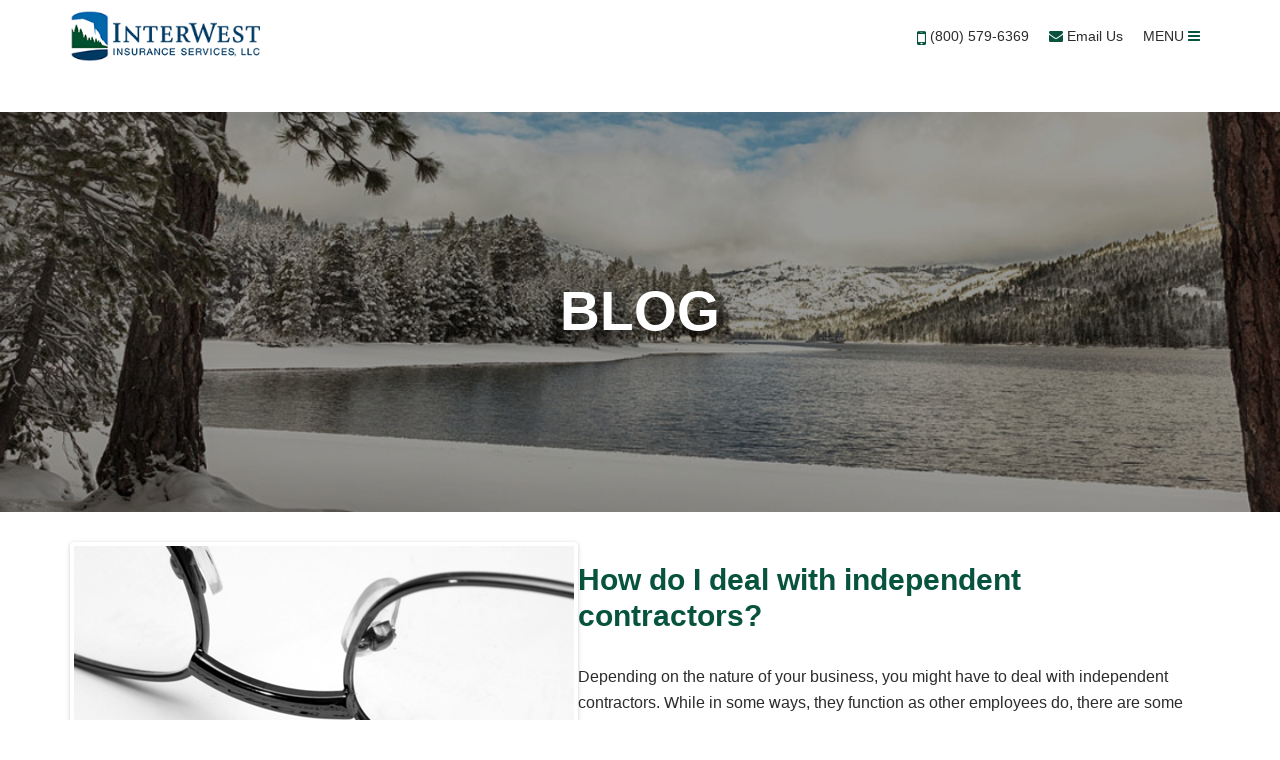

--- FILE ---
content_type: text/html; charset=utf-8
request_url: https://select.iwins.com//Blog/Tag/independent-contractors
body_size: 11181
content:
<!DOCTYPE html>
<html  lang="en-US">
<head id="Head"><meta content="text/html; charset=UTF-8" http-equiv="Content-Type" />
<meta name="viewport" content="width=500, initial-scale=1">

<!-- Google Tag Manager -->
<script>(function(w,d,s,l,i){w[l]=w[l]||[];w[l].push({'gtm.start':
new Date().getTime(),event:'gtm.js'});var f=d.getElementsByTagName(s)[0],
j=d.createElement(s),dl=l!='dataLayer'?'&l='+l:'';j.async=true;j.src=
'https://www.googletagmanager.com/gtm.js?id='+i+dl;f.parentNode.insertBefore(j,f);
})(window,document,'script','dataLayer','GTM-PMB2SLV');</script>
<!-- End Google Tag Manager --><title>
	Blog | Independent Contractors
</title><meta id="MetaDescription" name="DESCRIPTION" content="Find all Blog posts tagged with Independent Contractors" /><meta id="MetaKeywords" name="KEYWORDS" content="InterWest Insurance Services, Contractor Insurance, Adventure Sport Insurance, Business Insurance, Personal Insurance" /><meta id="MetaRobots" name="ROBOTS" content="INDEX, FOLLOW" /><link href="/DependencyHandler.axd/f175231a53fc1dd02c128f814945d926/49/css" type="text/css" rel="stylesheet"/><script src="/DependencyHandler.axd/45c49d2556a15d9231009a86733c1013/49/js" type="text/javascript"></script><script>
var parallaxImage ="/Portals/0/Images/aegis-blog-marquee.jpg"
</script>
<style>
.jumbotron {
	background-image:url(/Portals/0/Images/aegis-blog-marquee.jpg);
}
</style>
</style><link type="application/rsd+xml" rel="EditURI" title="RSD" href="/DesktopModules/LiveBlog/Handlers/RsdHandler.ashx?PortalId=0&amp;ModuleId=506&amp;tid=100" /><link type="application/wlwmanifest+xml" rel="wlwmanifest" title="WindowLiveWriter" href="/DesktopModules/LiveBlog/Handlers/WlwManifest.ashx?PortalId=0&amp;ModuleId=506&amp;tid=100" /><meta id="Porto_Viewport" name="viewport" content="width=device-width, initial-scale=1, maximum-scale=1" /><!--[if IE 8 ]><script type="text/javascript">jQuery("html").addClass("ie ie8");</script><![endif]--><!--[if IE 9 ]><script type="text/javascript">jQuery("html").addClass("ie ie9");</script><![endif]--><link rel="stylesheet" type="text/css" href="/Portals/_default/Skins/Porto/Resources/css/base.min.css" /><!--[if IE]><link rel="stylesheet" type="text/css" href="/Portals/_default/Skins/Porto/Resources/css/ie.css" /><![endif]--><!--[if lte IE 8]><script src="/Portals/_default/Skins/Porto/Resources/js/respond.min.js"></script><script src="/Portals/_default/Skins/Porto/Resources/js/excanvas.min.js"></script><![endif]--><link rel='SHORTCUT ICON' href='/Portals/0/cropped-Interwest-favicon-32x32.ico?ver=2024-07-03-190342-413' type='image/x-icon' /><link rel="stylesheet" href="/DesktopModules/LiveBlog/Resources/CSS/jackbox.min.css" type="text/css" media="all" /><link rel="stylesheet" href="/DesktopModules/LiveBlog/Themes/Porto_NoWidgets/Style/Style.css" type="text/css" media="all" /><link href="/Portals/_default/Skins/Porto/Blog.theme.css?cdv=49" type="text/css" rel="stylesheet"/></head>
<body id="Body">
    
    <form method="post" action="/Blog/Tag/independent-contractors" id="Form" enctype="multipart/form-data">
<div class="aspNetHidden">
<input type="hidden" name="StylesheetManager_TSSM" id="StylesheetManager_TSSM" value="" />
<input type="hidden" name="ScriptManager_TSM" id="ScriptManager_TSM" value="" />
<input type="hidden" name="__EVENTTARGET" id="__EVENTTARGET" value="" />
<input type="hidden" name="__EVENTARGUMENT" id="__EVENTARGUMENT" value="" />
<input type="hidden" name="__VIEWSTATE" id="__VIEWSTATE" value="4ZWRTrXYslZ77IPfL+XFcXaBKGc4qnDv3e3B9/fGjireVAovxmI9sM2nPYCvG/bZd66fG33Y+4Zwzgslwdr4zSOsCHlaRwptMMh+aw==" />
</div>

<script type="text/javascript">
//<![CDATA[
var theForm = document.forms['Form'];
if (!theForm) {
    theForm = document.Form;
}
function __doPostBack(eventTarget, eventArgument) {
    if (!theForm.onsubmit || (theForm.onsubmit() != false)) {
        theForm.__EVENTTARGET.value = eventTarget;
        theForm.__EVENTARGUMENT.value = eventArgument;
        theForm.submit();
    }
}
//]]>
</script>


<script src="/WebResource.axd?d=pynGkmcFUV1P5UkCVTVq5nXMOvfecf7Dz0Mwzvk5XFjAgCqphy4AZ8qqQFY1&amp;t=638901526200000000" type="text/javascript"></script>


<script src="/Telerik.Web.UI.WebResource.axd?_TSM_HiddenField_=ScriptManager_TSM&amp;compress=1&amp;_TSM_CombinedScripts_=%3b%3bSystem.Web.Extensions%2c+Version%3d4.0.0.0%2c+Culture%3dneutral%2c+PublicKeyToken%3d31bf3856ad364e35%3aen-US%3af8efdcae-fc88-4697-a128-23b7f470d078%3aea597d4b%3ab25378d2" type="text/javascript"></script>
<script src="/WebResource.axd?d=EXUTjwdKCAWCXWGTr8CKno_rIAu-XXG0-lO096lF6VuNS-PjTrSDu_Am68BAQZtOh6il10g3kvy0XLeXIvnwSt7IkBu1zR8rHQtlu0ValVE0dfs0ciNLOamyhk7e_NZxQJbrPx2OvNJtJL59HfXu5h3CkLQ1&amp;amp;t=638550193042272199" type="text/javascript"></script>
<div class="aspNetHidden">

	<input type="hidden" name="__VIEWSTATEGENERATOR" id="__VIEWSTATEGENERATOR" value="CA0B0334" />
	<input type="hidden" name="__VIEWSTATEENCRYPTED" id="__VIEWSTATEENCRYPTED" value="" />
	<input type="hidden" name="__EVENTVALIDATION" id="__EVENTVALIDATION" value="bXeZ8jxU30zSWSC581h8lgI5NeJgYjCxOBdTKbk0K06AuK6Ciy6ba1kz9RtNyUgiu4OY4Mko9Ml0X7tC1J4AjLeFnuqAv9yLLqVCOOWkvokbFEVRK2h/5u5AKL4jIxifNZuZ/s1ztHRzX9FvKLasYa8d6LM=" />
</div><script src="/DependencyHandler.axd/d13d487dcaaac8764d9f46e3952b7f8a/49/js" type="text/javascript"></script><script type="text/javascript">
//<![CDATA[
Sys.WebForms.PageRequestManager._initialize('ScriptManager', 'Form', [], [], [], 90, '');
//]]>
</script>

        
        
        <!--CDF(Css|/Portals/_default/Skins/Porto/Blog.theme.css?cdv=49)-->

<body>
    <div class="body">
        <div>
            
<header>
    <div class="container topMenu">
        <div class="divTable wide">
            <div class="divRow">
                <div class="divCell full logo">
                    <div class="divTable wide">
                        <div class="divRow">
                            <div class="divCell full logo wide noBlock">
                                <a href="/">
                                    <img src="/portals/0/images/interwest-logo-blue.png"  alt="Interwest Insurance Logo"/></a>
                            </div>
                            <div class="divCell desktopMenu nowrap middle">
                                <div class="menubtn phone"><i class="fa fa-mobile"></i>&nbsp;<a href="tel:+8005796369">(800) 579-6369</a></div>
                            </div>
                            <div class="divCell desktopMenu nowrap middle">
                                <div class="menubtn email"><a href="/Contact-Us"><i class="fa fa-envelope"></i>&nbsp;Email Us</a></div>
                            </div>
                            <div class="divCell nowrap middle noBlock">
                                <div class="menubtn">
                                    <a href="" class="fullNav">MENU <i class="fa fa-bars hamburger"></i></a>
                                </div>
                            </div>
                        </div>
                    </div>
                </div>
            </div>
        </div>
    </div>
</header>

        </div>
        <!-- Body -->

        <div role="main" class="main" id="start">
            <div id="dnn_blog">

            <div class="DnnModule DnnModule-DNN_HTML DnnModule-1078"><a name="1078"></a><div id="dnn_ctr1078_ContentPane">
<!-- Start_Module_1078 --><div id="dnn_ctr1078_ModuleContent" class="DNNModuleContent ModDNNHTMLC">
	<div id="dnn_ctr1078_HtmlModule_lblContent" class="Normal">
	<style>
.DnnModule-LiveBlog tbody td {
    padding: 12px;
}
</style>
</div>

</div><!-- End_Module_1078 --></div>
</div><div class="DnnModule DnnModule-LiveBlog DnnModule-506"><a name="506"></a><div id="dnn_ctr506_ContentPane">
<!-- Start_Module_506 --><div id="dnn_ctr506_ModuleContent" class="DNNModuleContent ModLiveBlogC">
	
<style type="text/css">
    .MNormal
    {
        font-family: Tahoma, Arial, Helvetica;
        font-size: 11px;
        font-weight: normal;
    }
    .MNormalBold
    {
        font-family: Tahoma, Arial, Helvetica;
        font-size: 11px;
        font-weight: bold;
    }
    .MNormalRed
    {
        font-family: Tahoma, Arial, Helvetica;
        font-size: 12px;
        font-weight: bold;
        color: #ff0000;
    }
    .MHead
    {
        font-family: Tahoma, Arial, Helvetica;
        font-size: 20px;
        font-weight: normal;
        color: #333333;
    }
    .MSubHead
    {
        font-family: Tahoma, Arial, Helvetica;
        font-size: 11px;
        font-weight: bold;
        color: #003366;
    }
    .MNormalTextBox
    {
        font-family: Tahoma, Arial, Helvetica;
        font-size: 12px;
        font-weight: normal;
    }
</style><div class="porto_nowidgets">
    
    <div class="blog-posts">
        <div class="jumbotron">
            <div class="divTable full noBlock">
                <div class="divRow noBlock">
                    <div class="divCell middle center noBlock">
                        <h1 class="blogname">
                            Blog
                        </h1>
                    </div>
                </div>
            </div> 
        </div>
        <div class="container">
             <article class="post post-medium-image">
<div class="post-image">
    <img src="/LinkClick.aspx?fileticket=-R6d3S3iGcY%3d&tabid=100&portalid=0&mid=506" alt="How do I deal with independent contractors?" />
</div>
<h2 class="lb-title">
    <a href="https://select.iwins.com/Blog/PostId/199/how-do-i-deal-with-independent-contractors">How do I deal with independent contractors?</a> 
</h2>
Depending on the nature of your business, you might have to deal with independent contractors. While in some ways, they function as other employees do, there are some key nuances that you should keep in mind.&nbsp;

The first is how exactly the worker should be classified. There are specific guidelines for what constitutes a contractor versus an employee, and you should be aware of them as you foster business relationships. If there are strict rules ...
<div class="post-meta">
    <span><em class="icon icon-calendar"></em> December 13,
        2013</span><span>By <em class="icon icon-user"></em> <a href="https://select.iwins.com/Blog/Author/interwest-insurance/aid/1">
            InterWest Insurance</a></span><span><em class="icon icon-folder-open"></em> <a href="https://select.iwins.com/Blog?Category=contractor-insurance">Contractor Insurance</a>
            </span><span><em class="icon icon-tags"></em> <a href="https://select.iwins.com/Blog/Tag/independent-contractors">Independent Contractors</a></span><span><em class="icon icon-comments">
            </em> 0 <a href="https://select.iwins.com/Blog/PostId/199/how-do-i-deal-with-independent-contractors">Comment</a></span><span class="read-more">
                <a href="https://select.iwins.com/Blog/PostId/199/how-do-i-deal-with-independent-contractors">Read More &raquo;</a> </span>
</div>
<div class="socialnetwork">
    
</div>
<div style="clear: both;"></div>
</article>
 
        </div>
    </div>
</div> 
</div><!-- End_Module_506 --></div>
</div></div>

            <div class="content full">
                <div class="container">
                    <div class="row">
                        <div class="col-xs-12">
                            <div id="dnn_TopPane" class="DNNEmptyPane">
                            </div>
                        </div>
                    </div>
                    <div class="row">
                        <div class="col-xs-12">
                            <div id="dnn_narrow" class="narrow DNNEmptyPane">
                            </div>
                        </div>
                    </div>
                    <div class="row featuresList">
                        <div class="col-sm-6">
                            <div id="dnn_Div2" class="DNNEmptyPane">
                            </div>
                        </div>
                        <div class="col-sm-6">
                            <div id="dnn_Div3" class="DNNEmptyPane">
                            </div>
                        </div>
                    </div>
                </div>
                <div class="grey">
                    <div class="container">
                        <div class="row">
                            <div class="col-xs-12">
                                <div id="dnn_Div6" class="DNNEmptyPane">
                                </div>
                            </div>
                        </div>
                        <div class="row">
                            <div class="col-sm-6">
                                <div id="dnn_Div7" class="DNNEmptyPane">
                                </div>
                            </div>
                            <div class="col-sm-6">
                                <div id="dnn_Div8" class="DNNEmptyPane">
                                </div>
                            </div>
                        </div>
                    </div>
                </div>
                <div class="container">
                    <div class="row">
                        <div class="col-xs-12">
                            <div id="dnn_Div12" class="DNNEmptyPane">
                            </div>
                        </div>
                    </div>
                    <div class="row featuresList">
                        <div class="col-sm-6">
                            <div id="dnn_Div13" class="DNNEmptyPane">
                            </div>
                        </div>
                        <div class="col-sm-6">
                            <div id="dnn_Div14" class="DNNEmptyPane">
                            </div>
                        </div>
                    </div>
                </div>
            </div>

            <div class="container">
                <div class="row">
                    <div class="col-xs-12">
                        <div id="dnn_Slider" class="DNNEmptyPane">
                        </div>
                    </div>
                </div>
            </div>

            <div class="container-fluid">
                <div class="row">
                    <div class="col-xs-12">
                        <div id="dnn_Div1" class="DNNEmptyPane">
                        </div>
                    </div>
                </div>
                <div class="row">
                    <div class="col-sm-6">
                        <div id="dnn_Div4" class="DNNEmptyPane">
                        </div>
                    </div>
                    <div class="col-sm-6">
                        <div id="dnn_Div5" class="DNNEmptyPane">
                        </div>
                    </div>
                </div>
            </div>

        <div class="subscribe-bg">
            <div class="container">
                <div class="row">
                    <div class="col-xs-12">
                        
                            <div style="text-align: center; margin-bottom: 2.5rem;">
                                <h2 style="color: white; text-align: center;">Get a Quote Now!</h2>

                                <div><a class="btn btn-default" href="https://www.iwins.com/request-a-quote-2/" target="_blank">Get Your Quote</a></div>
                            </div>
                       
                    </div>
                </div>
            </div>
        </div>

            <!-- dnn Default Stuff (keeps the page from breaking) -->
            <section class="page-top">
                <div id="dnn_ContentPaneFull" class="DNNEmptyPane">
                </div>
                <div class="container">
                    <div class="row">
                        <div class="col-sm-12">
                            <div id="dnn_contentPane" class="DNNEmptyPane">
                            </div>
                        </div>
                    </div>
                </div>
            </section>
        </div>

            <!-- Call to Action -->

            <div class="col-sm-12 cta">
                <div class="container">
                    <div class="divTable full">
                        <div class="divRow">
                            <div class="divCell left quarter top noCenter">
                                <div id="dnn_ctaLeft">
                                <div class="DnnModule DnnModule-DNN_HTML DnnModule-1080"><a name="1080"></a><div id="dnn_ctr1080_ContentPane">
<!-- Start_Module_1080 --><div id="dnn_ctr1080_ModuleContent" class="DNNModuleContent ModDNNHTMLC">
	<div id="dnn_ctr1080_HtmlModule_lblContent" class="Normal">
	<div style="padding-right: 20px;">
<p><img alt="InterWwest Insurance Logo in White" src="/portals/0/Images/interwest-logo-knockout.png" style="width:200px;" /></p>

<p><strong>InterWest is a full-service insurance brokerage providing commercial, employee benefits, surety and personal insurance solutions. Our guidance exceeds the simple issue of premium to also providing claims advocacy and stewardship as well as risk management tools to help protect your assets and reduce costs.</strong></p>
</div>
</div>

</div><!-- End_Module_1080 --></div>
</div></div>
                            </div>
                            <div class="divCell left quarter top noCenter">
                                <div id="dnn_ctaLeft1">
                                <div class="DnnModule DnnModule-DNN_HTML DnnModule-437"><a name="437"></a><div id="dnn_ctr437_ContentPane">
<!-- Start_Module_437 --><div id="dnn_ctr437_ModuleContent" class="DNNModuleContent ModDNNHTMLC">
	<div id="dnn_ctr437_HtmlModule_lblContent" class="Normal">
	<h5><a href="/Customer-Service">Customer Service</a></h5>

<ul>
 <li><a href="https://iwins.csr24.com/mvc/1298129280" target="_blank">Client Portal</a></li>
 <!-- <li><a href="/Customer-Service/Certificate-Request-Form">Certificate Request Form</a></li> -->
 <li><a href="https://www.iwins.com/request-a-quote-2/" target="_blank">Request a Quote</a></li>
 <!-- <li><a href="/Customer-Service/review-aegis">Review Us</a></li>
 <li><a href="/Customer-Service/Refer-a-Friend">Refer a Friend</a></li> -->
</ul>

</div>

</div><!-- End_Module_437 --></div>
</div></div>
                            </div>
                            <div class="divCell left quarter top">
                                <div id="dnn_ctaLeft2">
                                <div class="DnnModule DnnModule-DNN_HTML DnnModule-439"><a name="439"></a><div id="dnn_ctr439_ContentPane">
<!-- Start_Module_439 --><div id="dnn_ctr439_ModuleContent" class="DNNModuleContent ModDNNHTMLC">
	<div id="dnn_ctr439_HtmlModule_lblContent" class="Normal">
	<div style="text-align: left;">
<h5><a href="/Our-Company">Our Company</a></h5>

<ul>
 <li><a href="/Contact-Us">Contact Us</a></li>
 <li><a href="/Blog">Blog</a></li>
 <li><a href="/Our-Company/FAQ">FAQ</a></li>
</ul>
</div>

</div>

</div><!-- End_Module_439 --></div>
</div></div>
                            </div>
                            <div class="divCell right quarter bottom mobileLeft">
                                <div id="dnn_ctaRight">
                                <div class="DnnModule DnnModule-DNN_HTML DnnModule-1079"><a name="1079"></a><div id="dnn_ctr1079_ContentPane">
<!-- Start_Module_1079 --><div id="dnn_ctr1079_ModuleContent" class="DNNModuleContent ModDNNHTMLC">
	<div id="dnn_ctr1079_HtmlModule_lblContent" class="Normal">
	<div style="text-align: left;">
<h5>Do you have a claim?</h5>

<div style="padding: 20px; margin-bottom: 20px; background-color: #1F1F1F; border-radius: 30px; color: #fff; font-size: 18px;">
<ul>
 <li>During Business Hours</li>
 <li>(M-F 8:30 am to 5:00 pm PT)</li>
 <li>Call: (800) 444-4134</li>
 <li>&gt; <a href="https://www.iwins.com/claims/" target="_blank">Emergency Claims</a></li>
</ul>
</div>

<p><a class="btn btn-default" href="https://www.iwins.com/claims/" target="_blank">Submit a Claim</a></p>
</div>
<div style="text-align: left;">
<p>40169 Truckee Airport Rd. Ste #203<br />
Truckee, California 96161<br />
Phone (800)&nbsp;579-6369<br />
Fax (530)&nbsp;582-6007<br />
License #0B01094</p>
</div>
</div>

</div><!-- End_Module_1079 --></div>
</div></div>
                            </div>
                        </div>
                    </div>
                </div>
            </div>


        <!-- Footer -->

        <footer>
            <div class="container">
                <div class="row">
                    <div class="col-sm-3 footerContent">
                        <div id="dnn_FooterLeftOuter" class="DNNEmptyPane">
                        </div>
                    </div>
                    <div class="col-sm-3 footerContent">
                        <div id="dnn_FooterLeftInner" class="DNNEmptyPane">
                        </div>
                    </div>
                    <div class="col-sm-3 footerContent">
                        <div id="dnn_FooterRightInner" class="DNNEmptyPane">
                        </div>
                    </div>
                    <div class="col-md-3 footerContent">
                        <div id="dnn_FooterRightOuter" class="DNNEmptyPane">
                        </div>
                    </div>
                </div>
            </div>
            

<div class="footer-copyright">
    <div class="container">
        <div class="divTable wide">
            <div class="divRow">
                <div class="divCell wide left middle">
                    <div class="copyright">
                        &copy;
                        <span id="dnn_Footer1_dnnCopyright_lblCopyright" class="SkinObject">2026 InterWest Insurance Services, LLC</span>

                        |
                        

                        <a href="/privacy-policy">Privacy Statement</a>
                        
                    </div>
                </div>
                <div class="divCell middle right">
                    <div class="socialIcons">
                        <div><a href="https://www.facebook.com/InterWestInsuranceServices/" target="_blank"><em class="fa fa-facebook"></em></a></div>
                        <div><a href="https://www.youtube.com/user/interwestins" target="_blank"><em class="fa fa-youtube"></em></a></div>
                        <div><a href="https://www.linkedin.com/company/interwest-insurance-services/" target="_blank"><em class="fa fa-linkedin"></em></a></div>
                    </div>
                </div>
                <div class="divCell middle right nowrap">
                    <span id="dnn_Footer1_dnnSearch_ClassicSearch">
    
    
    <span class="searchInputContainer" data-moreresults="See More Results" data-noresult="No Results Found">
        <input name="dnn$Footer1$dnnSearch$txtSearch" type="text" maxlength="255" size="20" id="dnn_Footer1_dnnSearch_txtSearch" class="NormalTextBox" autocomplete="off" placeholder="Search..." />
        <a class="dnnSearchBoxClearText" title="Clear search text"></a>
    </span>
    <a id="dnn_Footer1_dnnSearch_cmdSearch" class="SearchButton btn btn-default" href="javascript:__doPostBack(&#39;dnn$Footer1$dnnSearch$cmdSearch&#39;,&#39;&#39;)">Search</a>
</span>


<script type="text/javascript">
    $(function() {
        if (typeof dnn != "undefined" && typeof dnn.searchSkinObject != "undefined") {
            var searchSkinObject = new dnn.searchSkinObject({
                delayTriggerAutoSearch : 400,
                minCharRequiredTriggerAutoSearch : 2,
                searchType: 'S',
                enableWildSearch: true,
                cultureCode: 'en-US',
                portalId: -1
                }
            );
            searchSkinObject.init();
            
            
            // attach classic search
            var siteBtn = $('#dnn_Footer1_dnnSearch_SiteRadioButton');
            var webBtn = $('#dnn_Footer1_dnnSearch_WebRadioButton');
            var clickHandler = function() {
                if (siteBtn.is(':checked')) searchSkinObject.settings.searchType = 'S';
                else searchSkinObject.settings.searchType = 'W';
            };
            siteBtn.on('change', clickHandler);
            webBtn.on('change', clickHandler);
            
            
        }
    });
</script>

                </div>
            </div>
        </div>
    </div>
</div>

        </footer>

        
<meta name="google-site-verification" content="4XaQU1XjvhA-f43b9vAPxUcsRZzbaYLgZ7F1XniLVNc" />
<div class="siteMap">
    <div class="divTable full noBlock">
        <div class="divRow noBlock">
            <div class="divCell full middle center noBlock">
                <div class="divTable full noBlock">
                    <div class="divRow noBlock">
                        <div class="divCell right wide">
                            <svg version="1.1" id="Layer_1" xmlns="http://www.w3.org/2000/svg" xmlns:xlink="http://www.w3.org/1999/xlink" x="0px" y="0px" viewBox="0 0 30 30" style="enable-background:new 0 0 30 30;" xml:space="preserve" class="siteMapClose">
                                <path class="st0" d="M15,29.5C7,29.5,0.5,23,0.5,15S7,0.5,15,0.5S29.5,7,29.5,15S23,29.5,15,29.5z M15,1.4C7.5,1.4,1.4,7.5,1.4,15
	                                S7.5,28.6,15,28.6S28.6,22.5,28.6,15S22.5,1.4,15,1.4z"/>
                                <g>
	                                <path class="st0" d="M8.6,23.7H6.5l7.3-8.9l-7-8.4h2.4l5.8,7.3l6-7.3h2.1l-7.1,8.4l7.4,8.9h-2.4l-6.2-7.7L8.6,23.7z"/>
                                </g>
                            </svg>
                        </div>
                    </div>
                    <div class="divRow noBlock">
                        <div class="divCell wide middle center full noBlock">
                            <div class="container">
                                <div class="divTable full">
                                    <div class="divRow">
                                        <div class="divCell wide middle center">
                                            <h4 class="desktopOptions">Products</h4>
                                            <div class="divTable wide">
                                                <div class="divRow">
                                                    <div class="divCell top center fifth">
                                                        <div>
                                                            <h3><a href="/Contractor-Insurance">Contractor<br /> Insurance</a></h3>
                                                        </div>
                                                        <div class="item active"><a href="/ContractorInsurance/ContractorGeneralLiability">Contractor General Liability</a></div><div class="item"><a href="/ContractorInsurance/Workers’Compensation">Workers’ Compensation</a></div><div class="item"><a href="/ContractorInsurance/ContractorLicenseBonds">Contractor License Bonds</a></div><div class="item"><a href="/ContractorInsurance/ContractorSuretyBonds">Contractor Surety Bonds</a></div><div class="item"><a href="/ContractorInsurance/CommercialAutoInsurance">Commercial Auto Insurance</a></div><div class="item"><a href="/ContractorInsurance/ToolsandEquipment">Tools and Equipment</a></div><div class="item"><a href="/ContractorInsurance/BuildersRisk">Builders Risk</a></div>
                                                    </div>
                                                    <div class="divCell top center fifth">
                                                        <div>
                                                            <h3><a href="/Adventure-Sport-Insurance">Adventure Sport<br /> Insurance</a></h3>
                                                        </div>
                                                        <div class="item active"><a href="/AdventureSportInsurance/BoardShopInsurance">Board Shop Insurance</a></div><div class="item"><a href="/AdventureSportInsurance/GuideOutfitterInsurance">Guide & Outfitter Insurance</a></div><div class="item"><a href="/AdventureSportInsurance/EventFestivalInsurance">Event & Festival Insurance</a></div><div class="item"><a href="/AdventureSportInsurance/SkiBikeShopInsurance">Ski & Bike Shop Insurance </a></div>
                                                    </div>
                                                    <div class="divCell top center fifth">
                                                        <div>
                                                            <h3><a href="/Business-Insurance">Business<br /> Insurance</a></h3>
                                                        </div>
                                                        <div class="item active"><a href="/BusinessInsurance/BusinessOwnersPolicy">Business Owners Policy</a></div><div class="item"><a href="/BusinessInsurance/Workers’Compensation">Workers’ Compensation</a></div><div class="item"><a href="/BusinessInsurance/GeneralLiabilityInsurance">General Liability Insurance</a></div><div class="item"><a href="/BusinessInsurance/CommercialAutoInsurance">Commercial Auto Insurance</a></div><div class="item"><a href="/BusinessInsurance/CommercialPropertyInsurance">Commercial Property Insurance</a></div><div class="item"><a href="/BusinessInsurance/ProfessionalLiability">Professional Liability</a></div><div class="item"><a href="/BusinessInsurance/BusinessHealthInsurance">Business Health Insurance</a></div><div class="item"><a href="/BusinessInsurance/IntellectualPropertyInsurance">Intellectual Property Insurance</a></div><div class="item"><a href="/BusinessInsurance/CyberLiabilityInsurance">Cyber Liability Insurance</a></div><div class="item"><a href="/BusinessInsurance/AviationInsurance">Aviation Insurance</a></div><div class="item"><a href="/BusinessInsurance/SpecialtyPrograms">Specialty Programs</a></div><div class="item"><a href="/BusinessInsurance/ShortTermSpecialEventInsurance">Short Term & Special Event Insurance</a></div>
                                                    </div>
                                                    <div class="divCell top center fifth">
                                                        <div>
                                                            <h3><a href="/Personal-Insurance">Personal<br /> Insurance</a></h3>
                                                        </div>
                                                        <div class="item active"><a href="/PersonalInsurance/AutoInsurance">Auto Insurance</a></div><div class="item"><a href="/PersonalInsurance/HomeownersInsurance">Homeowner's Insurance</a></div><div class="item"><a href="/PersonalInsurance/RentersInsurance">Renters Insurance</a></div><div class="item"><a href="/PersonalInsurance/VacationRentalPropertyInsurance">Vacation Rental Property Insurance</a></div><div class="item"><a href="/PersonalInsurance/HealthInsurance">Health Insurance</a></div><div class="item"><a href="/PersonalInsurance/PersonalUmbrella">Personal Umbrella</a></div><div class="item"><a href="/PersonalInsurance/MotorcycleInsurance">Motorcycle Insurance</a></div><div class="item"><a href="/PersonalInsurance/RVInsurance">RV Insurance</a></div><div class="item"><a href="/PersonalInsurance/FloodInsurance">Flood Insurance</a></div><div class="item"><a href="/PersonalInsurance/CommercialInsurance">Commercial Insurance</a></div>
                                                    </div>
                                                    <div class="divCell top center fifth">
                                                        <div>
                                                            <h3><a href="/Life-Insurance">Life Insurance<br />& Benefits</a></h3>
                                                        </div>
                                                        <div class="item active"><a href="/LifeInsurance/TermLifeInsurance">Term Life Insurance</a></div><div class="item"><a href="/LifeInsurance/WholeLifeInsurance">Whole Life Insurance</a></div><div class="item"><a href="/LifeInsurance/UniversalLifeInsurance">Universal Life Insurance</a></div><div class="item"><a href="/LifeInsurance/BusinessLifeInsurance">Business Life Insurance</a></div><div class="item"><a href="/LifeInsurance/SupplementalHealthInsurance">Supplemental Health Insurance</a></div><div class="item"><a href="/LifeInsurance/EmployerHealthBenefits">Employer Health Benefits</a></div>
                                                    </div>
                                                </div>
                                            </div>
                                        </div>
                                    </div>
                                    <div class="divRow">
                                        <div class="divCell wide middle center desktopOptions">
                                            <br />
                                            <h4>Customer Service</h4>
                                            <div class="divTable wide">
                                                <div class="divRow">
                                                    <div class="divCell top center half">
                                                        <div>
                                                            <h3><a href="/Customer-Service">&nbsp;&nbsp;&nbsp;Get Support&nbsp;&nbsp;&nbsp;</a></h3>
                                                        </div>
                                                    </div>
                                                   
                                                    <div class="divCell top center half">
                                                        <div>
                                                            <h3><a href="https://www.iwins.com/request-a-quote-2/" target="_blank">Request a Quote</a></h3>
                                                        </div>
                                                    </div>
                                                    

                                                </div>
                                            </div>
                                        </div>
                                    </div>
                                    <div class="divRow">
                                        <div class="divCell wide middle center desktopOptions">
                                            <br />
                                            <h4>Our Company</h4>
                                            <div class="divTable wide">
                                                <div class="divRow">
                                                    
													<div class="divCell top center quarter">
                                                        <div>
                                                            <h3><a href="/Contact-Us">Contact us</a></h3>
                                                        </div>
                                                    </div>
                                                    <div class="divCell top center half">
                                                        <div>
                                                            <h3><a href="/blog">Blog</a></h3>
                                                        </div>
                                                    </div>
                                                    <div class="divCell top center third">
                                                        <div>
                                                            <h3><a href="/Our-Company/FAQ">FAQ</a></h3>
                                                        </div>
                                                    </div>
                                                </div>
                                            </div>
                                        </div>
                                    </div>
                                    <div class="divRow">
                                        <div class="divCell wide middle center mobileOptions">
                                            <div class="divTable wide">
                                                <div class="divRow">
                                                    <div class="divCell top center wide">
                                                        <div>
                                                            <h3><a href="/Customer-Service">Customer Service</a></h3>
                                                        </div>
                                                    </div>
                                                    <div class="divCell top center wide">
                                                        <div>
                                                            <h3><a href="/Contact-Us">Contact us</a></h3>
                                                        </div>
                                                    </div>
                                                    <div class="divCell top center wide">
                                                        <div>
                                                            <h3><a href="/blog">Blog</a></h3>
                                                        </div>
                                                    </div>
                                                </div>
                                            </div>
                                        </div>
                                    </div>
                                    <br />
                                    <div class="divRow">
                                        <div class="divCell wide middle center">
                                            <div class="socialIcons">
                                                <div><a href="https://www.facebook.com/InterWestInsuranceServices/" target="_blank"><em class="fa fa-facebook"></em></a></div>
                                                <div><a href="https://www.youtube.com/user/interwestins" target="_blank"><em class="fa fa-youtube"></em></a></div>
                                                <div><a href="https://www.linkedin.com/company/interwest-insurance-services/" target="_blank"><em class="fa fa-linkedin"></em></a></div>
                                            </div>
                                        </div>
                                    </div>
                                </div>
                            </div>
                        </div>
                    </div>
                </div>
            </div>
        </div>
    </div>
</div>


        
        <div class="layout_trigger">
        </div>
    </div>

</body>

<!--CDF(Javascript|/Portals/_default/Skins/Porto/Resources/js/parallax.min.js)-->
<!--CDF(Javascript|/Portals/_default/Skins/Porto/Resources/js/pixel.min.js)-->
<!--CDF(Javascript|/Portals/_default/Skins/Porto/Resources/js/site.min.js)-->
<!--CDF(Javascript|/Portals/_default/Skins/Porto/Blog.js)-->

        <input name="ScrollTop" type="hidden" id="ScrollTop" />
        <input name="__dnnVariable" type="hidden" id="__dnnVariable" autocomplete="off" value="`{`__scdoff`:`1`,`sf_siteRoot`:`/`,`sf_tabId`:`100`}" />
        <script type="text/javascript" src="//maps.google.com/maps/api/js?sensor=false"></script><input name="__RequestVerificationToken" type="hidden" value="KvNE1jw0qhoQnml7PmDcteXG17m4-Tadx2UFBap4-YrFkSYW0dC9BDy8DpLUGe3pHzaaMg2" /><script src="/DependencyHandler.axd/7808c485340b0f74a782270e1d12fa85/49/js" type="text/javascript"></script>
    

<script type="text/javascript">
//<![CDATA[
jQuery(document).ready(function() { jQuery('.jackbox[data-group]').jackBox('init', { preloadGraphics: false }); });//]]>
</script>
</form>
    <!--CDF(Javascript|/js/dnncore.js)--><!--CDF(Javascript|/js/dnn.modalpopup.js)--><!--CDF(Css|/Resources/Shared/stylesheets/dnndefault/7.0.0/default.css)--><!--CDF(Javascript|/Portals/_default/Skins/Porto/Resources/js/base.js)--><!--CDF(Css|/Portals/0/portal.css)--><!--CDF(Css|/Resources/Search/SearchSkinObjectPreview.css)--><!--CDF(Javascript|/Resources/Search/SearchSkinObjectPreview.js)--><!--CDF(Javascript|/js/dnn.js)--><!--CDF(Javascript|/js/dnn.servicesframework.js)--><!--CDF(Javascript|/Resources/libraries/jQuery/01_09_01/jquery.js)--><!--CDF(Javascript|/Resources/libraries/jQuery-Migrate/01_02_01/jquery-migrate.js)--><!--CDF(Javascript|/Resources/libraries/jQuery-UI/01_11_03/jquery-ui.js)-->
    
</body>
</html>

--- FILE ---
content_type: text/css
request_url: https://select.iwins.com/DesktopModules/LiveBlog/Themes/Porto_NoWidgets/Style/Style.css
body_size: 6441
content:
/*
 * jQuery UI CSS Framework 1.8.16
 *
 * Copyright 2011, AUTHORS.txt (http://jqueryui.com/about)
 * Dual licensed under the MIT or GPL Version 2 licenses.
 * http://jquery.org/license
 *
 * http://docs.jquery.com/UI/Theming/API
 */

/* Layout helpers
----------------------------------*/
.porto_nowidgets .ui-helper-hidden { display: none; }
.porto_nowidgets .ui-helper-hidden-accessible { position: absolute !important; clip: rect(1px 1px 1px 1px); clip: rect(1px,1px,1px,1px); }
.porto_nowidgets .ui-helper-reset { margin: 0; padding: 0; border: 0; outline: 0; line-height: 1.3; text-decoration: none; font-size: 100%; list-style: none; }
.porto_nowidgets .ui-helper-clearfix:after { content: "."; display: block; height: 0; clear: both; visibility: hidden; }
.porto_nowidgets .ui-helper-clearfix { display: inline-block; }
/* required comment for clearfix to work in Opera \*/
* html .ui-helper-clearfix { height:1%; }
.porto_nowidgets .ui-helper-clearfix { display:block; }
/* end clearfix */
.porto_nowidgets .ui-helper-zfix { width: 100%; height: 100%; top: 0; left: 0; position: absolute; opacity: 0; filter:Alpha(Opacity=0); }

/* Interaction Cues
----------------------------------*/
.porto_nowidgets .ui-state-disabled { cursor: default !important; }


/* Icons
----------------------------------*/

/* states and images */
.porto_nowidgets .ui-icon { display: block; text-indent: -99999px; overflow: hidden; background-repeat: no-repeat; }


/* Misc visuals
----------------------------------*/

/* Overlays */
.porto_nowidgets .ui-widget-overlay { position: absolute; top: 0; left: 0; width: 100%; height: 100%; }


/*
 * jQuery UI CSS Framework 1.8.16
 *
 * Copyright 2011, AUTHORS.txt (http://jqueryui.com/about)
 * Dual licensed under the MIT or GPL Version 2 licenses.
 * http://jquery.org/license
 *
 * http://docs.jquery.com/UI/Theming/API
 *
 * To view and modify this theme, visit http://jqueryui.com/themeroller/?ffDefault=Verdana,Arial,sans-serif&fwDefault=normal&fsDefault=1.1em&cornerRadius=4px&bgColorHeader=cccccc&bgTextureHeader=03_highlight_soft.png&bgImgOpacityHeader=75&borderColorHeader=aaaaaa&fcHeader=222222&iconColorHeader=222222&bgColorContent=ffffff&bgTextureContent=01_flat.png&bgImgOpacityContent=75&borderColorContent=aaaaaa&fcContent=222222&iconColorContent=222222&bgColorDefault=e6e6e6&bgTextureDefault=02_glass.png&bgImgOpacityDefault=75&borderColorDefault=d3d3d3&fcDefault=555555&iconColorDefault=888888&bgColorHover=dadada&bgTextureHover=02_glass.png&bgImgOpacityHover=75&borderColorHover=999999&fcHover=212121&iconColorHover=454545&bgColorActive=ffffff&bgTextureActive=02_glass.png&bgImgOpacityActive=65&borderColorActive=aaaaaa&fcActive=212121&iconColorActive=454545&bgColorHighlight=fbf9ee&bgTextureHighlight=02_glass.png&bgImgOpacityHighlight=55&borderColorHighlight=fcefa1&fcHighlight=363636&iconColorHighlight=2e83ff&bgColorError=fef1ec&bgTextureError=02_glass.png&bgImgOpacityError=95&borderColorError=cd0a0a&fcError=cd0a0a&iconColorError=cd0a0a&bgColorOverlay=aaaaaa&bgTextureOverlay=01_flat.png&bgImgOpacityOverlay=0&opacityOverlay=30&bgColorShadow=aaaaaa&bgTextureShadow=01_flat.png&bgImgOpacityShadow=0&opacityShadow=30&thicknessShadow=8px&offsetTopShadow=-8px&offsetLeftShadow=-8px&cornerRadiusShadow=8px
 */


/* Component containers
----------------------------------*/
.porto_nowidgets .ui-widget { font-family: Verdana,Arial,sans-serif; font-size: 1.1em; }
.porto_nowidgets .ui-widget .ui-widget { font-size: 1em; }
.porto_nowidgets .ui-widget input, .porto_nowidgets .ui-widget select, .porto_nowidgets .ui-widget textarea, .porto_nowidgets .ui-widget button { font-family: Verdana,Arial,sans-serif; font-size: 1em; }
.porto_nowidgets .ui-widget-content { border: 1px solid #aaaaaa; background: #ffffff url(Images/ui-bg_flat_75_ffffff_40x100.png) 50% 50% repeat-x; color: #222222; }
.porto_nowidgets .ui-widget-content a { color: #222222; }
.porto_nowidgets .ui-widget-header { border: 1px solid #aaaaaa; background: #cccccc url(Images/ui-bg_highlight-soft_75_cccccc_1x100.png) 100% 100% repeat-x; color: #222222; font-weight: bold; }
.porto_nowidgets .ui-widget-header a { color: #222222; }

/* Interaction states
----------------------------------*/
.porto_nowidgets .ui-state-default, .porto_nowidgets .ui-widget-content .ui-state-default, .porto_nowidgets .ui-widget-header .ui-state-default { border: none; background:none; font-weight: normal; color: #555555; }
.porto_nowidgets .ui-state-hover a, .porto_nowidgets .ui-state-hover a:hover { color: #212121; text-decoration: none; }
.porto_nowidgets .ui-state-active, .porto_nowidgets .ui-widget-content .ui-state-active, .porto_nowidgets .ui-widget-header .ui-state-active { border: 1px solid #aaaaaa; background: #ffffff url(Images/ui-bg_glass_65_ffffff_1x400.png) 50% 50% repeat-x; font-weight: normal; color: #212121; }
.porto_nowidgets .ui-state-active a, .porto_nowidgets .ui-state-active a:link, .porto_nowidgets .ui-state-active a:visited { color: #212121; text-decoration: none; }
.porto_nowidgets .ui-widget :active { outline: none; }

/* Interaction Cues
----------------------------------*/
.porto_nowidgets .ui-state-highlight, .porto_nowidgets .ui-widget-content .ui-state-highlight, .porto_nowidgets .ui-widget-header .ui-state-highlight  {border: 1px solid #fcefa1; background: #fbf9ee url(Images/ui-bg_glass_55_fbf9ee_1x400.png) 50% 50% repeat-x; color: #363636; }
.porto_nowidgets .ui-state-highlight a, .porto_nowidgets .ui-widget-content .ui-state-highlight a,.ui-widget-header .ui-state-highlight a { color: #363636; }
.porto_nowidgets .ui-state-error, .porto_nowidgets .ui-widget-content .ui-state-error, .porto_nowidgets .ui-widget-header .ui-state-error {border: 1px solid #cd0a0a; background: #fef1ec url(Images/ui-bg_glass_95_fef1ec_1x400.png) 50% 50% repeat-x; color: #cd0a0a; }
.porto_nowidgets .ui-state-error a, .porto_nowidgets .ui-widget-content .ui-state-error a, .porto_nowidgets .ui-widget-header .ui-state-error a { color: #cd0a0a; }
.porto_nowidgets .ui-state-error-text, .porto_nowidgets .ui-widget-content .ui-state-error-text, .porto_nowidgets .ui-widget-header .ui-state-error-text { color: #cd0a0a; }
.porto_nowidgets .ui-priority-primary, .porto_nowidgets .ui-widget-content .ui-priority-primary, .porto_nowidgets .ui-widget-header .ui-priority-primary { font-weight: bold; }
.porto_nowidgets .ui-priority-secondary, .porto_nowidgets .ui-widget-content .ui-priority-secondary,  .ui-widget-header .ui-priority-secondary { opacity: .7; filter:Alpha(Opacity=70); font-weight: normal; }
.porto_nowidgets .ui-state-disabled, .porto_nowidgets .ui-widget-content .ui-state-disabled, .porto_nowidgets .ui-widget-header .ui-state-disabled { opacity: .35; filter:Alpha(Opacity=35); background-image: none; }

/* Icons
----------------------------------*/

/* states and images */
.porto_nowidgets .ui-icon { width: 16px; height: 16px; background-image: url(Images/ui-icons_222222_256x240.png); }
.porto_nowidgets .ui-widget-content .ui-icon {background-image: url(Images/ui-icons_222222_256x240.png); }
.porto_nowidgets .ui-widget-header .ui-icon {background-image: url(Images/ui-icons_222222_256x240.png); }
.porto_nowidgets .ui-state-hover .ui-icon, .porto_nowidgets .ui-state-focus .ui-icon {background-image: url(Images/ui-icons_454545_256x240.png); }
.porto_nowidgets .ui-state-active .ui-icon {background-image: url(Images/ui-icons_454545_256x240.png); }
.porto_nowidgets .ui-state-highlight .ui-icon {background-image: url(Images/ui-icons_2e83ff_256x240.png); }
.porto_nowidgets .ui-state-error .ui-icon, .porto_nowidgets .ui-state-error-text .ui-icon {background-image: url(Images/ui-icons_cd0a0a_256x240.png); }

/* positioning */
.porto_nowidgets .ui-icon-circle-triangle-e { background-position: -48px -192px; }
.porto_nowidgets .ui-icon-circle-triangle-w { background-position: -80px -192px; }

/* Corner radius */
.porto_nowidgets .ui-corner-all, .porto_nowidgets .ui-corner-top, .porto_nowidgets .ui-corner-left, .porto_nowidgets .ui-corner-tl { -moz-border-radius-topleft: 4px; -webkit-border-top-left-radius: 4px; -khtml-border-top-left-radius: 4px; border-top-left-radius: 4px; }
.porto_nowidgets .ui-corner-all, .porto_nowidgets .ui-corner-top, .porto_nowidgets .ui-corner-right, .porto_nowidgets .ui-corner-tr { -moz-border-radius-topright: 4px; -webkit-border-top-right-radius: 4px; -khtml-border-top-right-radius: 4px; border-top-right-radius: 4px; }
.porto_nowidgets .ui-corner-all, .porto_nowidgets .ui-corner-bottom, .porto_nowidgets .ui-corner-left, .porto_nowidgets .ui-corner-bl { -moz-border-radius-bottomleft: 4px; -webkit-border-bottom-left-radius: 4px; -khtml-border-bottom-left-radius: 4px; border-bottom-left-radius: 4px; }
.porto_nowidgets .ui-corner-all, .porto_nowidgets .ui-corner-bottom, .porto_nowidgets .ui-corner-right, .porto_nowidgets .ui-corner-br { -moz-border-radius-bottomright: 4px; -webkit-border-bottom-right-radius: 4px; -khtml-border-bottom-right-radius: 4px; border-bottom-right-radius: 4px; }

/* Overlays */
.porto_nowidgets .ui-widget-overlay { background: #aaaaaa url(Images/ui-bg_flat_0_aaaaaa_40x100.png) 50% 50% repeat-x; opacity: .30;filter:Alpha(Opacity=30); }
.porto_nowidgets .ui-widget-shadow { margin: -8px 0 0 -8px; padding: 8px; background: #aaaaaa url(Images/ui-bg_flat_0_aaaaaa_40x100.png) 50% 50% repeat-x; opacity: .30;filter:Alpha(Opacity=30); -moz-border-radius: 8px; -khtml-border-radius: 8px; -webkit-border-radius: 8px; border-radius: 8px; }/*
 * jQuery UI Datepicker 1.8.16
 *
 * Copyright 2011, AUTHORS.txt (http://jqueryui.com/about)
 * Dual licensed under the MIT or GPL Version 2 licenses.
 * http://jquery.org/license
 *
 * http://docs.jquery.com/UI/Datepicker#theming
 */
#ui-datepicker-div {display: none;}
.porto_nowidgets .ui-datepicker { padding: .2em .2em 0; display: none;background: #ffffff url(Images/ui-bg_highlight-soft_75_cccccc_1x100.png) 100% 100% repeat-x;  }
.porto_nowidgets .ui-datepicker .ui-datepicker-header { position:relative; padding:.2em 0; }
.porto_nowidgets .ui-datepicker .ui-datepicker-prev, .porto_nowidgets .ui-datepicker .ui-datepicker-next { position:absolute; top: 2px; width: 1.8em; height: 1.8em; }
.porto_nowidgets .ui-datepicker .ui-datepicker-prev-hover, .porto_nowidgets .ui-datepicker .ui-datepicker-next-hover { top: 4px; }
.porto_nowidgets .ui-datepicker .ui-datepicker-prev { left:2px; }
.porto_nowidgets .ui-datepicker .ui-datepicker-next { right:2px; }
.porto_nowidgets .ui-datepicker .ui-datepicker-prev-hover { left:3px; }
.porto_nowidgets .ui-datepicker .ui-datepicker-next-hover { right:4px; }
.porto_nowidgets .ui-datepicker .ui-datepicker-prev span, .porto_nowidgets .ui-datepicker .ui-datepicker-next span { display: block; position: absolute; left: 50%; margin-left: -8px; top: 50%; margin-top: -8px;  }
.porto_nowidgets .ui-datepicker .ui-datepicker-title { margin: 0 2.3em; line-height: 1.8em; text-align: center; }
.porto_nowidgets .ui-datepicker .ui-datepicker-title select { font-size:1em; margin:1px 0; }
.porto_nowidgets .ui-datepicker select.ui-datepicker-month-year {width: 100%;}
.porto_nowidgets .ui-datepicker select.ui-datepicker-month, 
.porto_nowidgets .ui-datepicker select.ui-datepicker-year { width: 49%;}
.porto_nowidgets .ui-datepicker table {width: 100%; font-size: .9em; border-collapse: collapse; margin:0 0 .4em; }
.porto_nowidgets .ui-datepicker th { padding: .7em .3em; text-align: center; font-weight: bold; border: 0;  }
.porto_nowidgets .ui-datepicker td { border: 0; padding: 1px; }
.porto_nowidgets .ui-datepicker td span, .porto_nowidgets .ui-datepicker td a { display: block; padding: .2em; text-align: center; text-decoration: none; }
.porto_nowidgets .ui-datepicker .ui-datepicker-buttonpane { background-image: none; margin: .7em 0 0 0; padding:0 .2em; border-left: 0; border-right: 0; border-bottom: 0; }
.porto_nowidgets .ui-datepicker .ui-datepicker-buttonpane button { float: right; margin: .5em .2em .4em; cursor: pointer; padding: .2em .6em .3em .6em; width:auto; overflow:visible; }
.porto_nowidgets .ui-datepicker .ui-datepicker-buttonpane button.ui-datepicker-current { float:left; }

/* with multiple calendars */
.porto_nowidgets .ui-datepicker.ui-datepicker-multi { width:auto; }
.porto_nowidgets .ui-datepicker-multi .ui-datepicker-group { float:left; }
.porto_nowidgets .ui-datepicker-multi .ui-datepicker-group table { width:95%; margin:0 auto .4em; }
.porto_nowidgets .ui-datepicker-multi-2 .ui-datepicker-group { width:50%; }
.porto_nowidgets .ui-datepicker-multi-3 .ui-datepicker-group { width:33.3%; }
.porto_nowidgets .ui-datepicker-multi-4 .ui-datepicker-group { width:25%; }
.porto_nowidgets .ui-datepicker-multi .ui-datepicker-group-last .ui-datepicker-header { border-left-width:0; }
.porto_nowidgets .ui-datepicker-multi .ui-datepicker-group-middle .ui-datepicker-header { border-left-width:0; }
.porto_nowidgets .ui-datepicker-multi .ui-datepicker-buttonpane { clear:left; }
.porto_nowidgets .ui-datepicker-row-break { clear:both; width:100%; font-size:0em; }

/* RTL support */
.porto_nowidgets .ui-datepicker-rtl { direction: rtl; }
.porto_nowidgets .ui-datepicker-rtl .ui-datepicker-prev { right: 2px; left: auto; }
.porto_nowidgets .ui-datepicker-rtl .ui-datepicker-next { left: 2px; right: auto; }
.porto_nowidgets .ui-datepicker-rtl .ui-datepicker-prev:hover { right: 1px; left: auto; }
.porto_nowidgets .ui-datepicker-rtl .ui-datepicker-next:hover { left: 1px; right: auto; }
.porto_nowidgets .ui-datepicker-rtl .ui-datepicker-buttonpane { clear:right; }
.porto_nowidgets .ui-datepicker-rtl .ui-datepicker-buttonpane button { float: left; }
.porto_nowidgets .ui-datepicker-rtl .ui-datepicker-buttonpane button.ui-datepicker-current { float:right; }
.porto_nowidgets .ui-datepicker-rtl .ui-datepicker-group { float:right; }
.porto_nowidgets .ui-datepicker-rtl .ui-datepicker-group-last .ui-datepicker-header { border-right-width:0; border-left-width:1px; }
.porto_nowidgets .ui-datepicker-rtl .ui-datepicker-group-middle .ui-datepicker-header { border-right-width:0; border-left-width:1px; }

/* IE6 IFRAME FIX (taken from datepicker 1.5.3 */
.porto_nowidgets .ui-datepicker-cover {
    display: none; /*sorry for IE5*/
    display/**/: block; /*sorry for IE5*/
    position: absolute; /*must have*/
    z-index: -1; /*must have*/
    filter: mask(); /*must have*/
    top: -4px; /*must have*/
    left: -4px; /*must have*/
    width: 200px; /*must have*/
    height: 200px; /*must have*/
}

/*.post {
    display:inline-block;
    max-width:350px;
    vertical-align:top;
}*/

.porto_nowidgets .manageblog {
    float:right;
    margin-bottom: 15px;
}

.porto_nowidgets .socialnetwork div {
    margin-top:15px;
}

.porto_nowidgets .tags{
    text-align:justify;
    word-wrap:break-word;
}

.porto_nowidgets .tags a.cloudweight1{
    font-size:1em;
}

.porto_nowidgets .tags a.cloudweight2{
    font-size:1.5em;
}

.porto_nowidgets .tags a.cloudweight3{
    font-size:2em;
}

.porto_nowidgets .tags a.cloudweight4{
    font-size:2.5em;
}

.porto_nowidgets .tags a.cloudweight5{
    font-size:3em;
}

.porto_nowidgets .calendar .LiveBlogDateHlight a{
    background-color:#878787;   
    color:#fff;
    border-radius:5px;
    background-image:none;
}

.porto_nowidgets .treeview {font-size: inherit;}
.porto_nowidgets .treeview .rtPlus,.porto_nowidgets .treeview .rtMinus{background-image:url('Images/PlusMinus.png')}
.porto_nowidgets .treeview .rtChecked,.porto_nowidgets .treeview .rtUnchecked,.porto_nowidgets .treeview .rtIndeterminate{background-image:url('Images/TriState.png')}
.porto_nowidgets .treeview .rtHover .rtIn, .porto_nowidgets .treeview .rtSelected .rtIn {border:none !important; padding: 4px 3px 3px; background:none; text-decoration:underline;}
.porto_nowidgets .treeview .rtSelected .rtLoadingBefore,.porto_nowidgets .treeview .rtSelected .rtLoadingAfter,.porto_nowidgets .treeview .rtSelected .rtLoadingBelow{color:#333}
.porto_nowidgets .treeview .rtLoadingIcon{background-image:url('Images/LoadingIcon.gif')}
.porto_nowidgets .treeview .rtLI .rtEdit .rtIn{border-color:#515151;background:#fff}
.porto_nowidgets .treeview .rtLines .rtLI,.porto_nowidgets .treeview .rtLines .rtFirst .rtUL{background-image:url('Images/NodeSpan.png')}
.porto_nowidgets .treeview .rtLines .rtFirst,.porto_nowidgets .treeview .rtLines .rtFirst .rtUL{background-image:url('Images/FirstNodeSpan.png')}
.porto_nowidgets .treeview .rtLines .rtLast,.porto_nowidgets .treeview .rtLines .rtLast .rtUL{background-image:none}
.porto_nowidgets .treeview .rtLines .rtTop{background-image:url('Images/TopLine.png')}
.porto_nowidgets .treeview .rtLines .rtMid{background-image:url('Images/MiddleLine.png')}
.porto_nowidgets .treeview .rtLines .rtBot{background-image:url('Images/BottomLine.png')}
.porto_nowidgets .treeview .rtLines .rtLast .rtTop{background-image:url('Images/SingleLine.png')}

.porto_nowidgets div.search {
    position:relative;
}

.porto_nowidgets .search .textbox {  
    width: 100%;
    height: 46px;
    padding: 6px 12px;
    border: 1px solid #cccccc;
    border-radius: 4px;
    -webkit-box-shadow: inset 0 1px 1px rgba(0, 0, 0, 0.075);
    box-shadow: inset 0 1px 1px rgba(0, 0, 0, 0.075);
}
  
.porto_nowidgets .search .search-button {
    vertical-align: middle;
    cursor: pointer;
    background-image: none;
    border: 1px solid #BFBFBF;
    padding: 12px 27px;
    line-height: normal;
    border-radius: 0 4px 4px 0;
    -webkit-user-select: none;
    -moz-user-select: none;
    -ms-user-select: none;
    -o-user-select: none;
    user-select: none;
    position:absolute;
    text-indent: -999px;
    top: 0;
    vertical-align: middle;
    right:0;
    background: url(Images/search.png) center center no-repeat #f0f0f0;
}

.porto_nowidgets .categories ul > li , .porto_nowidgets .authors ul > li {
	-moz-transition: all 0.3s;
	-o-transition: all 0.3s;
	-webkit-transition: all 0.3s;
	background-image: url(Images/list-primary.png);
	background-position: 9px 19px;
	background-repeat: no-repeat;
	border-bottom: 1px solid #EDEDDE;
	padding: 8px 20px;
	transition: all 0.3s;
}

.porto_nowidgets .authors ul > li {
    background-image: none; 
    padding-left:10px; 
}

.porto_nowidgets .categories ul li, .porto_nowidgets .authors ul li {
    display:block;
    position:relative;
}

.porto_nowidgets aside ul, .porto_nowidgets.widgetmodule ul {
    padding-left:0;
    margin-left:0;
    list-style:none;
}

.porto_nowidgets .categories ul > li:hover,
.porto_nowidgets .categories ul > li:focus, 
.porto_nowidgets .authors ul > li:hover,
.porto_nowidgets .authors ul > li:focus {
    background-color: #eeeeee;
}

.porto_nowidgets .categories ul > li a:hover , 
.porto_nowidgets .categories ul > li a:focus ,
.porto_nowidgets .authors ul > li a:hover , 
.porto_nowidgets .authors ul > li a:focus {
    text-decoration:none;
}

.porto_nowidgets .categories a, .porto_nowidgets .authors a, .porto_nowidgets .blogrolls a.rss-feeds {
    position:absolute;
    right:10px;
}

.porto_nowidgets .blogrolls a.rss-feeds {
    top:0;
}

.porto_nowidgets .categories a.lb-lst, .porto_nowidgets .authors a.lb-lst {
    position:relative;
    right:0;
}

.porto_nowidgets aside a, .porto_nowidgets.widgetmodule ul li a, .porto_nowidgets.widgetmodule .tags a {
    font-size: 0.9em;
    color:#666666;
}

.porto_nowidgets .CommentForm input[type="text"], .porto_nowidgets .CommentForm textarea {
    background-color: #FFFFFF;
    background-image: none;
    border: 1px solid #CCCCCC;
    border-radius: 4px;
    box-shadow: 0 1px 1px rgba(0, 0, 0, 0.075) inset;
    padding: 6px 12px;
    transition: border-color 0.15s ease-in-out 0s, box-shadow 0.15s ease-in-out 0s;
    vertical-align: middle;
    font-size: inherit !important;
    line-height: normal !important;
    width: 100%;
    height: 46px;
}

.porto_nowidgets .CommentForm textarea, 
.porto_nowidgets .CommentForm div.Preview {
    height: 200px !important;
    width: 100% !important;
}

.porto_nowidgets .CommentForm div.Preview {
    padding:6px 13px !important;
    font-size: inherit !important;
    line-height: normal !important;
    margin:0 !important;
    border-radius: 4px;
}

.porto_nowidgets .CommentForm input[type="text"]:focus, 
.porto_nowidgets .CommentForm textarea:focus, 
.porto_nowidgets .search .textbox:focus {
    border-color: #66afe9;
    outline: 0;
    -webkit-box-shadow: inset 0 1px 1px rgba(0,0,0,.075), 0 0 8px rgba(102, 175, 233, 0.6);
    box-shadow: inset 0 1px 1px rgba(0,0,0,.075), 0 0 8px rgba(102, 175, 233, 0.6);
}

.porto_nowidgets .CommentForm input[type="checkbox"], 
.porto_nowidgets .CommentForm input[type="radio"] {
    margin:5px;
}

.porto_nowidgets .CommentData .comment {
    margin: 10px 0;
    padding: 10px 0 0 115px;
}

.porto_nowidgets .CommentData .com {
    padding-left: 120px;
}

.porto_nowidgets article .img-thumbnail {
    margin-left: -115px;
    position: absolute;
}

.porto_nowidgets article .related .img-thumbnail {
    margin-left: 0;
    position: inherit;
}

.porto_nowidgets div.comment-block {
    -moz-border-radius: 5px;
    -webkit-border-radius: 5px;
    background: #F4F4F4;
    border-radius: 5px;
    padding: 20px 20px 30px;
    position: relative;
}

.porto_nowidgets img.avatar {
    height: 80px;
    width: 80px;
}

.porto_nowidgets .CommentData div.comment-arrow {
    border-bottom: 15px solid transparent;
    border-right: 15px solid #F4F4F4;
    border-top: 15px solid transparent;
    height: 0;
    left: -15px;
    position: absolute;
    top: 28px;
    width: 0;
}

.porto_nowidgets .post-image {
    float: left;
    margin-bottom: 20px;
    position: relative;
}

.porto_nowidgets .related .post-image, 
.porto_nowidgets .msearch-result h3, 
.porto_nowidgets div.post-block h3 {
    margin-bottom:0;
}

.porto_nowidgets h2.lb-title {
    margin-bottom: 10px;
}

.porto_nowidgets .lb-desc {
    color: #999;
}

.porto_nowidgets .post-image img {
    border: 4px solid #FFFFFF;
     -webkit-border-radius: 4px;
    -moz-border-radius: 4px;
    -o-border-radius: 4px;
    border-radius: 4px;
     -webkit-box-shadow: 0 1px 4px rgba(0,0,0,.2);
    -moz-box-shadow: 0 1px 4px rgba(0,0,0,.2);
    -o-box-shadow: 0 1px 4px rgba(0,0,0,.2);
    box-shadow: 0 1px 4px rgba(0,0,0,.2);
    padding:0;   
    float:left;
    width:100%;
    display:block;
    background: #fff;
}

.porto_nowidgets.widgetmodule .post-image img {
    border: 0 none;
    -webkit-box-shadow: none;
    -moz-box-shadow: none;
    -o-box-shadow: none;
    box-shadow: none;
    float: none;
}

.porto_nowidgets .post-image a.jackbox img {
    width: 100%; 
}

.porto_nowidgets .mwidgetposts .post-image img, 
.porto_nowidgets .mwidgetposts .post-image a.jackbox img {
    width: 100%;
}

.porto_nowidgets .CommentForm .moderatemsg {
    color: Red;
}

.porto_nowidgets .mrssfeeds, .porto_nowidgets .read-more {
    float:right; 
}

.porto_nowidgets span.read-more a, .porto_nowidgets a.read-more {
    font-size: 12px;
}

.porto_nowidgets .pager a,
.porto_nowidgets .pager span.CurrentPage,
.porto_nowidgets .pager span.CurrentPageSelected {
    padding: 10px 16px;
    font-size: 18px;
    position: relative;
    line-height: 1.428571429;
    text-decoration: none;
    background-color: #ffffff;
    border: 1px solid #dddddd;
    margin-left: -1px;  
    display: inline-block;  
    cursor:pointer;    
}
    
 .porto_nowidgets .pager span.CurrentPage,
 .porto_nowidgets .pager span.CurrentPageSelected,
 .porto_nowidgets .pager a:hover {
     background-color:#eee;
}
   
.porto_nowidgets .pager strong {
    font-weight:normal;    
}

.porto_nowidgets div.post-leave-comment {
    margin-top: 0;
    padding-top: 20px;
}

.porto_nowidgets .CommentForm .SaveComment {
    background-color:#fafafa;
    border-radius:5px;
    border:1px solid #ccc;
    padding:10px;
}

.porto_nowidgets .CommentForm .SaveComment:hover {
    background-color: #f5f5f5;
    text-decoration:none;
}

.porto_nowidgets ul.simple-post-list li {
    min-height:97px;
}

.porto_nowidgets .recentcomments ul.simple-post-list li {
    min-height:62px;
}

.porto_nowidgets .blogrolls ul.simple-post-list li {
    min-height:0;
    padding:5px 0;
    margin-bottom:15px;
    position:relative;
}

.porto_nowidgets .blogrolls ul.simple-post-list li li {
    margin-bottom:0;
}

.porto_nowidgets .msearch-result .close-button {
    background: url("Images/close.png") transparent no-repeat;
    border: none !important;
    text-indent: -999px;
    width: 30px;
    height:32px;
    position:relative;
    float:right;
    top:-28px;
    right:-22px;
    min-width:30px;
    box-shadow:none;
}

.porto_nowidgets .msearch-result {
    background-color:#fafafa;
    border: 1px solid #ccc;
    border-radius: 5px;
    padding: 12px;
    margin-bottom:50px;
}

.porto_nowidgets .moverlay {
    display: none;
    width: 100%;
    background-color: black;
    z-index:1001;
    -moz-opacity: 0.8;
    opacity:.80;
    filter: alpha(opacity=80);
}

.porto_nowidgets .mlightbox {
    display: none;
    position: absolute;
    top: 25%;
    left: 25%;
    right:25%;
    max-height: 50%;
    padding: 16px;
    border: 4px solid #CCC;
    background-color: white;
    z-index:1002;
    overflow: auto;
}

.porto_nowidgets .mlightbox .close-button {
    right:-12px;
    top:-14px;
}

.porto_nowidgets div.blog-posts article {
    margin-bottom: 30px;
}

.porto_nowidgets .mwidgetposts a {
    color: #fff !important;
}

.porto_nowidgets .mwidgetposts img {
    border-radius: 0;
    border: 0;
}

.porto_nowidgets .mwidgetposts .post-info {
    padding: 0rem 0.45rem;
    width: 100%;
    max-width: 256px;
    position: absolute;
    top: 25px;
    right: 25px;
}

.screen {
    position: absolute;
    background: rgb(0 0 0 / 37%);
    top: 0;
    left: 0;
    right: 0;
    bottom: 7px;
}

--- FILE ---
content_type: text/css
request_url: https://select.iwins.com/Portals/_default/Skins/Porto/Blog.theme.css?cdv=49
body_size: 765
content:
.jumbotron {
        background-size:cover;
        height:400px;
        padding:0;
}

.jumbotron h1{
        color:#fff;
         line-height: 75px;
}

.jumbotron .divCell {
        background-color:rgba(0, 0, 0, .4);
}

.main p, ul, li, ol {
    color: #292929;
    font-size:16px;
    line-height: 24px;
}

.main p,  ul, ol {
    margin-bottom: 20px;
}

.main ul li {
    list-style:none;
}

.main ul li:before {
    content: "";
    font-family: FontAwesome;
    color: #126939;
    margin-right:10px;
    font-size:8px;
    vertical-align:bottom;
}

.main ol > li {
  margin: 0;
  padding: 0 0 0 2em;
  text-indent: -2em;
  list-style-type: none;
  counter-increment: item;
}

.main ol > li:before {
  display: inline-block;
  width: 1em;
  padding-right: 0.5em;
  font-weight: 700;
  text-align: right;
  content: counter(item) ".";
}

.main img {
    width:auto;
}

h2 {
    margin:0;
    padding: 20px 0 20px 0;
    font-size:30px;
    line-height:36px;
}

h3 {
    margin-top:20px;
}

.main .blockQuote {
    margin:30px;
    background-color:#126939;
    font-weight:700;
    padding:30px;
    color:#fff;
    font-style:italic;
    width:auto;
}

.main label {
    float:none !important;
}

.blockQuote a{
    color:#292929;
}
.darkgrey {
    background-color: #2c2c2c;
}

.post-content img{
    width:100%;
}

@media (max-width:768px) {
    .jumbotron h1 {
        line-height: 37px;
    }
}

--- FILE ---
content_type: text/css
request_url: https://select.iwins.com/Portals/_default/Skins/Porto/Resources/css/base-1.min.css
body_size: 42862
content:
@import url(divTables.min.css);/*!
 *	Font Awesome 4.3.0 by @davegandy - http://fontawesome.io - @fontawesome
 *	License - http://fontawesome.io/license (Font: SIL OFL 1.1, CSS: MIT License)
 */.sr-only,svg:not(:root){overflow:hidden}.breadcrumb,.carousel-indicators,.dropdown-menu,.media-list,.pager{list-style:none}.fa-ul,.icon-ul,footer ul li{list-style-type:none}.fa.pull-left,.icon.pull-left{margin-right:.3em}.fa-stack,.icon-stack{height:2em}#dnn_filler,.CustomForm .captchaContainer,.fa-fw,.fa-li,.fa-stack-1x,.fa-stack-2x,.fillerRow,.fillerRow .cell div,.icon-fw,.icon-li,.text-center{text-align:center}.fa-inverse,.icon-inverse,.jumbotron p,body.sticky-menu-active header.transparent.semi-transparent.font-color-light nav.nav-main ul.nav-main>li.active>a,body.sticky-menu-active header.transparent.semi-transparent.font-color-light nav.nav-main ul.nav-main>li>a,footer a,footer a:visited,header nav.mega-menu ul.nav-main .mega-menu-signin.open>a,header nav.mega-menu ul.nav-main .mega-menu-signin:hover>a{color:#fff}.fa,.fa-stack,.icon,.icon-stack,.loginGroup{display:inline-block}.fa,.glyphicon,.icon{-moz-osx-font-smoothing:grayscale}.btn-group>.btn-group,.btn-toolbar .btn,.btn-toolbar .btn-group,.btn-toolbar .input-group,.col-xs-1,.col-xs-10,.col-xs-11,.col-xs-12,.col-xs-2,.col-xs-3,.col-xs-4,.col-xs-5,.col-xs-6,.col-xs-7,.col-xs-8,.col-xs-9,.dividedList li:nth-child(odd),.dropdown-menu,.pager .previous>a,.pager .previous>span{float:left}@font-face{font-family:FontAwesome;src:url(../fonts/fontawesome-webfont.eot?v=4.3.0);src:url(../fonts/fontawesome-webfont.eot?#iefix&v=4.3.0) format('embedded-opentype'),url(../fonts/fontawesome-webfont.woff2?v=4.3.0) format('woff2'),url(../fonts/fontawesome-webfont.woff?v=4.3.0) format('woff'),url(../fonts/fontawesome-webfont.ttf?v=4.3.0) format('truetype'),url(../fonts/fontawesome-webfont.svg?v=4.3.0#fontawesomeregular) format('svg');font-weight:400;font-style:normal}.fa{font:14px/1 FontAwesome;font-size:inherit;text-rendering:auto;-webkit-font-smoothing:antialiased;transform:translate(0,0)}.glyphicon,.icon{-webkit-font-smoothing:antialiased}.glyphicon,.icon,.popover,.tooltip,address{font-style:normal}.fa-lg{font-size:1.33333333em;line-height:.75em;vertical-align:-15%}.fa-2x,.fa-stack-2x,.icon-2x,.icon-stack-2x{font-size:2em}.fa-3x,.icon-3x{font-size:3em}.fa-4x,.icon-4x{font-size:4em}.fa-5x,.icon-5x{font-size:5em}.fa-fw{width:1.28571429em}.fa-ul{padding-left:0;margin-left:2.14285714em}.carousel,.carousel-inner,.collapsing,.dropdown,.dropup,.fa-ul>li,.has-feedback,.header-container,.icon-ul>li,.input-group-btn>.btn,header .search,header .social-icons,header>.container,header>.navbar-collapse>.container{position:relative}.fa-li{position:absolute;left:-2.14285714em;width:2.14285714em;top:.14285714em}.fa-li.fa-lg{left:-1.85714286em}.fa-border,.icon-border{padding:.2em .25em .15em;border-radius:.1em;border:.08em solid #eee}.fa.pull-right,.icon.pull-right{margin-left:.3em}.fa-spin{-webkit-animation:2s linear infinite fa-spin;animation:2s linear infinite fa-spin}.fa-pulse{-webkit-animation:1s steps(8) infinite fa-spin;animation:1s steps(8) infinite fa-spin}@-webkit-keyframes fa-spin{0%{-webkit-transform:rotate(0);transform:rotate(0)}100%{-webkit-transform:rotate(359deg);transform:rotate(359deg)}}@keyframes fa-spin{0%{-webkit-transform:rotate(0);transform:rotate(0)}100%{-webkit-transform:rotate(359deg);transform:rotate(359deg)}}.fa-rotate-90{-webkit-transform:rotate(90deg);-ms-transform:rotate(90deg);transform:rotate(90deg)}.fa-rotate-180{-webkit-transform:rotate(180deg);-ms-transform:rotate(180deg);transform:rotate(180deg)}.fa-rotate-270{-webkit-transform:rotate(270deg);-ms-transform:rotate(270deg);transform:rotate(270deg)}.fa-flip-horizontal{-webkit-transform:scale(-1,1);-ms-transform:scale(-1,1);transform:scale(-1,1)}.fa-flip-vertical{-webkit-transform:scale(1,-1);-ms-transform:scale(1,-1);transform:scale(1,-1)}:root .fa-flip-horizontal,:root .fa-flip-vertical,:root .fa-rotate-180,:root .fa-rotate-270,:root .fa-rotate-90{filter:none}.fa-stack{position:relative;width:2em;line-height:2em;vertical-align:middle}.fa-stack-1x,.fa-stack-2x{position:absolute;left:0;width:100%}.fa-stack-1x,.icon-stack-1x{line-height:inherit}.fa-glass:before,.icon-glass:before{content:"\f000"}.fa-music:before,.icon-music:before{content:"\f001"}.fa-search:before,.icon-search:before{content:"\f002"}.fa-envelope-o:before,.icon-envelope-o:before{content:"\f003"}.fa-heart:before,.icon-heart:before{content:"\f004"}.fa-star:before,.icon-star:before{content:"\f005"}.fa-star-o:before,.icon-star-o:before{content:"\f006"}.fa-user:before,.icon-user:before{content:"\f007"}.fa-film:before,.icon-film:before{content:"\f008"}.fa-th-large:before,.icon-th-large:before{content:"\f009"}.fa-th:before,.icon-th:before{content:"\f00a"}.fa-th-list:before,.icon-th-list:before{content:"\f00b"}.fa-check:before,.icon-check:before{content:"\f00c"}.fa-close:before,.fa-remove:before,.fa-times:before,.icon-times:before{content:"\f00d"}.fa-search-plus:before,.icon-search-plus:before{content:"\f00e"}.fa-search-minus:before,.icon-search-minus:before{content:"\f010"}.fa-power-off:before,.icon-power-off:before{content:"\f011"}.fa-signal:before,.icon-signal:before{content:"\f012"}.fa-cog:before,.fa-gear:before,.icon-cog:before,.icon-gear:before{content:"\f013"}.fa-trash-o:before,.icon-trash-o:before{content:"\f014"}.fa-home:before,.icon-home:before{content:"\f015"}.fa-file-o:before,.icon-file-o:before{content:"\f016"}.fa-clock-o:before,.icon-clock-o:before{content:"\f017"}.fa-road:before,.icon-road:before{content:"\f018"}.fa-download:before,.icon-download:before{content:"\f019"}.fa-arrow-circle-o-down:before,.icon-arrow-circle-o-down:before{content:"\f01a"}.fa-arrow-circle-o-up:before,.icon-arrow-circle-o-up:before{content:"\f01b"}.fa-inbox:before,.icon-inbox:before{content:"\f01c"}.fa-play-circle-o:before,.icon-play-circle-o:before{content:"\f01d"}.fa-repeat:before,.fa-rotate-right:before,.icon-repeat:before,.icon-rotate-right:before{content:"\f01e"}.fa-refresh:before,.icon-refresh:before{content:"\f021"}.fa-list-alt:before,.icon-list-alt:before{content:"\f022"}.fa-lock:before,.icon-lock:before{content:"\f023"}.fa-flag:before,.icon-flag:before{content:"\f024"}.fa-headphones:before,.icon-headphones:before{content:"\f025"}.fa-volume-off:before,.icon-volume-off:before{content:"\f026"}.fa-volume-down:before,.icon-volume-down:before{content:"\f027"}.fa-volume-up:before,.icon-volume-up:before{content:"\f028"}.fa-qrcode:before,.icon-qrcode:before{content:"\f029"}.fa-barcode:before,.icon-barcode:before{content:"\f02a"}.fa-tag:before,.icon-tag:before{content:"\f02b"}.fa-tags:before,.icon-tags:before{content:"\f02c"}.fa-book:before,.icon-book:before{content:"\f02d"}.fa-bookmark:before,.icon-bookmark:before{content:"\f02e"}.fa-print:before,.icon-print:before{content:"\f02f"}.fa-camera:before,.icon-camera:before{content:"\f030"}.fa-font:before,.icon-font:before{content:"\f031"}.fa-bold:before,.icon-bold:before{content:"\f032"}.fa-italic:before,.icon-italic:before{content:"\f033"}.fa-text-height:before,.icon-text-height:before{content:"\f034"}.fa-text-width:before,.icon-text-width:before{content:"\f035"}.fa-align-left:before,.icon-align-left:before{content:"\f036"}.fa-align-center:before,.icon-align-center:before{content:"\f037"}.fa-align-right:before,.icon-align-right:before{content:"\f038"}.fa-align-justify:before,.icon-align-justify:before{content:"\f039"}.fa-list:before,.icon-list:before{content:"\f03a"}.fa-dedent:before,.fa-outdent:before,.icon-dedent:before,.icon-outdent:before{content:"\f03b"}.fa-indent:before,.icon-indent:before{content:"\f03c"}.fa-video-camera:before,.icon-video-camera:before{content:"\f03d"}.fa-image:before,.fa-photo:before,.fa-picture-o:before,.icon-picture-o:before{content:"\f03e"}.fa-pencil:before,.icon-pencil:before{content:"\f040"}.fa-map-marker:before,.icon-map-marker:before{content:"\f041"}.fa-adjust:before,.icon-adjust:before{content:"\f042"}.fa-tint:before,.icon-tint:before{content:"\f043"}.fa-edit:before,.fa-pencil-square-o:before,.icon-edit:before,.icon-pencil-square-o:before{content:"\f044"}.fa-share-square-o:before,.icon-share-square-o:before{content:"\f045"}.fa-check-square-o:before,.icon-check-square-o:before{content:"\f046"}.fa-arrows:before,.icon-arrows:before{content:"\f047"}.fa-step-backward:before,.icon-step-backward:before{content:"\f048"}.fa-fast-backward:before,.icon-fast-backward:before{content:"\f049"}.fa-backward:before,.icon-backward:before{content:"\f04a"}.fa-play:before,.icon-play:before{content:"\f04b"}.fa-pause:before,.icon-pause:before{content:"\f04c"}.fa-stop:before,.icon-stop:before{content:"\f04d"}.fa-forward:before,.icon-forward:before{content:"\f04e"}.fa-fast-forward:before,.icon-fast-forward:before{content:"\f050"}.fa-step-forward:before,.icon-step-forward:before{content:"\f051"}.fa-eject:before,.icon-eject:before{content:"\f052"}.fa-chevron-left:before,.icon-chevron-left:before{content:"\f053"}.fa-chevron-right:before,.icon-chevron-right:before{content:"\f054"}.fa-plus-circle:before,.icon-plus-circle:before{content:"\f055"}.fa-minus-circle:before,.icon-minus-circle:before{content:"\f056"}.fa-times-circle:before,.icon-times-circle:before{content:"\f057"}.fa-check-circle:before,.icon-check-circle:before{content:"\f058"}.fa-question-circle:before,.icon-question-circle:before{content:"\f059"}.fa-info-circle:before,.icon-info-circle:before{content:"\f05a"}.fa-crosshairs:before,.icon-crosshairs:before{content:"\f05b"}.fa-times-circle-o:before,.icon-times-circle-o:before{content:"\f05c"}.fa-check-circle-o:before,.icon-check-circle-o:before{content:"\f05d"}.fa-ban:before,.icon-ban:before{content:"\f05e"}.fa-arrow-left:before,.icon-arrow-left:before{content:"\f060"}.fa-arrow-right:before,.icon-arrow-right:before{content:"\f061"}.fa-arrow-up:before,.icon-arrow-up:before{content:"\f062"}.fa-arrow-down:before,.icon-arrow-down:before{content:"\f063"}.fa-mail-forward:before,.fa-share:before,.icon-mail-forward:before,.icon-share:before{content:"\f064"}.fa-expand:before,.icon-expand:before{content:"\f065"}.fa-compress:before,.icon-compress:before{content:"\f066"}.fa-plus:before,.icon-plus:before{content:"\f067"}.fa-minus:before,.icon-minus:before{content:"\f068"}.fa-asterisk:before,.icon-asterisk:before{content:"\f069"}.fa-exclamation-circle:before,.icon-exclamation-circle:before{content:"\f06a"}.fa-gift:before,.icon-gift:before{content:"\f06b"}.fa-leaf:before,.icon-leaf:before{content:"\f06c"}.fa-fire:before,.icon-fire:before{content:"\f06d"}.fa-eye:before,.icon-eye:before{content:"\f06e"}.fa-eye-slash:before,.icon-eye-slash:before{content:"\f070"}.fa-exclamation-triangle:before,.fa-warning:before,.icon-exclamation-triangle:before,.icon-warning:before{content:"\f071"}.fa-plane:before,.icon-plane:before{content:"\f072"}.fa-calendar:before,.icon-calendar:before{content:"\f073"}.fa-random:before,.icon-random:before{content:"\f074"}.fa-comment:before,.icon-comment:before{content:"\f075"}.fa-magnet:before,.icon-magnet:before{content:"\f076"}.fa-chevron-up:before,.icon-chevron-up:before{content:"\f077"}.fa-chevron-down:before,.icon-chevron-down:before{content:"\f078"}.fa-retweet:before,.icon-retweet:before{content:"\f079"}.fa-shopping-cart:before,.icon-shopping-cart:before{content:"\f07a"}.fa-folder:before,.icon-folder:before{content:"\f07b"}.fa-folder-open:before,.icon-folder-open:before{content:"\f07c"}.fa-arrows-v:before,.icon-arrows-v:before{content:"\f07d"}.fa-arrows-h:before,.icon-arrows-h:before{content:"\f07e"}.fa-bar-chart-o:before,.fa-bar-chart:before,.icon-bar-chart-o:before{content:"\f080"}.fa-twitter-square:before,.icon-twitter-square:before{content:"\f081"}.fa-facebook-square:before,.icon-facebook-square:before{content:"\f082"}.fa-camera-retro:before,.icon-camera-retro:before{content:"\f083"}.fa-key:before,.icon-key:before{content:"\f084"}.fa-cogs:before,.fa-gears:before,.icon-cogs:before,.icon-gears:before{content:"\f085"}.fa-comments:before,.icon-comments:before{content:"\f086"}.fa-thumbs-o-up:before,.icon-thumbs-o-up:before{content:"\f087"}.fa-thumbs-o-down:before,.icon-thumbs-o-down:before{content:"\f088"}.fa-star-half:before,.icon-star-half:before{content:"\f089"}.fa-heart-o:before,.icon-heart-o:before{content:"\f08a"}.fa-sign-out:before,.icon-sign-out:before{content:"\f08b"}.fa-linkedin-square:before,.icon-linkedin-square:before{content:"\f08c"}.fa-thumb-tack:before,.icon-thumb-tack:before{content:"\f08d"}.fa-external-link:before,.icon-external-link:before{content:"\f08e"}.fa-sign-in:before,.icon-sign-in:before{content:"\f090"}.fa-trophy:before,.icon-trophy:before{content:"\f091"}.fa-github-square:before,.icon-github-square:before{content:"\f092"}.fa-upload:before,.icon-upload:before{content:"\f093"}.fa-lemon-o:before,.icon-lemon-o:before{content:"\f094"}.fa-phone:before,.icon-phone:before{content:"\f095"}.fa-square-o:before,.icon-square-o:before{content:"\f096"}.fa-bookmark-o:before,.icon-bookmark-o:before{content:"\f097"}.fa-phone-square:before,.icon-phone-square:before{content:"\f098"}.fa-twitter:before,.icon-twitter:before{content:"\f099"}.fa-facebook-f:before,.fa-facebook:before,.icon-facebook:before{content:"\f09a"}.fa-github:before,.icon-github:before{content:"\f09b"}.fa-unlock:before,.icon-unlock:before{content:"\f09c"}.fa-credit-card:before,.icon-credit-card:before{content:"\f09d"}.fa-rss:before,.icon-rss:before{content:"\f09e"}.fa-hdd-o:before,.icon-hdd-o:before{content:"\f0a0"}.fa-bullhorn:before,.icon-bullhorn:before{content:"\f0a1"}.fa-bell:before,.icon-bell:before{content:"\f0f3"}.fa-certificate:before,.icon-certificate:before{content:"\f0a3"}.fa-hand-o-right:before,.icon-hand-o-right:before{content:"\f0a4"}.fa-hand-o-left:before,.icon-hand-o-left:before{content:"\f0a5"}.fa-hand-o-up:before,.icon-hand-o-up:before{content:"\f0a6"}.fa-hand-o-down:before,.icon-hand-o-down:before{content:"\f0a7"}.fa-arrow-circle-left:before,.icon-arrow-circle-left:before{content:"\f0a8"}.fa-arrow-circle-right:before,.icon-arrow-circle-right:before{content:"\f0a9"}.fa-arrow-circle-up:before,.icon-arrow-circle-up:before{content:"\f0aa"}.fa-arrow-circle-down:before,.icon-arrow-circle-down:before{content:"\f0ab"}.fa-globe:before,.icon-globe:before{content:"\f0ac"}.fa-wrench:before,.icon-wrench:before{content:"\f0ad"}.fa-tasks:before,.icon-tasks:before{content:"\f0ae"}.fa-filter:before,.icon-filter:before{content:"\f0b0"}.fa-briefcase:before,.icon-briefcase:before{content:"\f0b1"}.fa-arrows-alt:before,.icon-arrows-alt:before{content:"\f0b2"}.fa-group:before,.fa-users:before,.icon-group:before,.icon-users:before{content:"\f0c0"}.fa-chain:before,.fa-link:before,.icon-chain:before,.icon-link:before{content:"\f0c1"}.fa-cloud:before,.icon-cloud:before{content:"\f0c2"}.fa-flask:before,.icon-flask:before{content:"\f0c3"}.fa-cut:before,.fa-scissors:before,.icon-cut:before,.icon-scissors:before{content:"\f0c4"}.fa-copy:before,.fa-files-o:before,.icon-copy:before,.icon-files-o:before{content:"\f0c5"}.fa-paperclip:before,.icon-paperclip:before{content:"\f0c6"}.fa-floppy-o:before,.fa-save:before,.icon-floppy-o:before,.icon-save:before{content:"\f0c7"}.fa-square:before,.icon-square:before{content:"\f0c8"}.fa-bars:before,.fa-navicon:before,.fa-reorder:before,.icon-bars:before{content:"\f0c9"}.fa-list-ul:before,.icon-list-ul:before{content:"\f0ca"}.fa-list-ol:before,.icon-list-ol:before{content:"\f0cb"}.fa-strikethrough:before,.icon-strikethrough:before{content:"\f0cc"}.fa-underline:before,.icon-underline:before{content:"\f0cd"}.fa-table:before,.icon-table:before{content:"\f0ce"}.fa-magic:before,.icon-magic:before{content:"\f0d0"}.fa-truck:before,.icon-truck:before{content:"\f0d1"}.fa-pinterest:before,.icon-pinterest:before{content:"\f0d2"}.fa-pinterest-square:before,.icon-pinterest-square:before{content:"\f0d3"}.fa-google-plus-square:before,.icon-google-plus-square:before{content:"\f0d4"}.fa-google-plus:before,.icon-google-plus:before{content:"\f0d5"}.fa-money:before,.icon-money:before{content:"\f0d6"}.fa-caret-down:before,.icon-caret-down:before{content:"\f0d7"}.fa-caret-up:before,.icon-caret-up:before{content:"\f0d8"}.fa-caret-left:before,.icon-caret-left:before{content:"\f0d9"}.fa-caret-right:before,.icon-caret-right:before{content:"\f0da"}.fa-columns:before,.icon-columns:before{content:"\f0db"}.fa-sort:before,.fa-unsorted:before,.icon-sort:before,.icon-unsorted:before{content:"\f0dc"}.fa-sort-desc:before,.fa-sort-down:before,.icon-sort-asc:before,.icon-sort-down:before{content:"\f0dd"}.fa-sort-asc:before,.fa-sort-up:before,.icon-sort-desc:before,.icon-sort-up:before{content:"\f0de"}.fa-envelope:before,.icon-envelope:before{content:"\f0e0"}.fa-linkedin:before,.icon-linkedin:before{content:"\f0e1"}.fa-rotate-left:before,.fa-undo:before,.icon-rotate-left:before,.icon-undo:before{content:"\f0e2"}.fa-gavel:before,.fa-legal:before,.icon-gavel:before,.icon-legal:before{content:"\f0e3"}.fa-dashboard:before,.fa-tachometer:before,.icon-dashboard:before,.icon-tachometer:before{content:"\f0e4"}.fa-comment-o:before,.icon-comment-o:before{content:"\f0e5"}.fa-comments-o:before,.icon-comments-o:before{content:"\f0e6"}.fa-bolt:before,.fa-flash:before,.icon-bolt:before,.icon-flash:before{content:"\f0e7"}.fa-sitemap:before,.icon-sitemap:before{content:"\f0e8"}.fa-umbrella:before,.icon-umbrella:before{content:"\f0e9"}.fa-clipboard:before,.fa-paste:before,.icon-clipboard:before,.icon-paste:before{content:"\f0ea"}.fa-lightbulb-o:before,.icon-lightbulb-o:before{content:"\f0eb"}.fa-exchange:before,.icon-exchange:before{content:"\f0ec"}.fa-cloud-download:before,.icon-cloud-download:before{content:"\f0ed"}.fa-cloud-upload:before,.icon-cloud-upload:before{content:"\f0ee"}.fa-user-md:before,.icon-user-md:before{content:"\f0f0"}.fa-stethoscope:before,.icon-stethoscope:before{content:"\f0f1"}.fa-suitcase:before,.icon-suitcase:before{content:"\f0f2"}.fa-bell-o:before,.icon-bell-o:before{content:"\f0a2"}.fa-coffee:before,.icon-coffee:before{content:"\f0f4"}.fa-cutlery:before,.icon-cutlery:before{content:"\f0f5"}.fa-file-text-o:before,.icon-file-text-o:before{content:"\f0f6"}.fa-building-o:before,.icon-building-o:before{content:"\f0f7"}.fa-hospital-o:before,.icon-hospital-o:before{content:"\f0f8"}.fa-ambulance:before,.icon-ambulance:before{content:"\f0f9"}.fa-medkit:before,.icon-medkit:before{content:"\f0fa"}.fa-fighter-jet:before,.icon-fighter-jet:before{content:"\f0fb"}.fa-beer:before,.icon-beer:before{content:"\f0fc"}.fa-h-square:before,.icon-h-square:before{content:"\f0fd"}.fa-plus-square:before,.icon-plus-square:before{content:"\f0fe"}.fa-angle-double-left:before,.icon-angle-double-left:before{content:"\f100"}.fa-angle-double-right:before,.icon-angle-double-right:before{content:"\f101"}.fa-angle-double-up:before,.icon-angle-double-up:before{content:"\f102"}.fa-angle-double-down:before,.icon-angle-double-down:before{content:"\f103"}.fa-angle-left:before,.icon-angle-left:before{content:"\f104"}.fa-angle-right:before,.icon-angle-right:before{content:"\f105"}.fa-angle-up:before,.icon-angle-up:before{content:"\f106"}.fa-angle-down:before,.icon-angle-down:before{content:"\f107"}.fa-desktop:before,.icon-desktop:before{content:"\f108"}.fa-laptop:before,.icon-laptop:before{content:"\f109"}.fa-tablet:before,.icon-tablet:before{content:"\f10a"}.fa-mobile-phone:before,.fa-mobile:before,.icon-mobile-phone:before,.icon-mobile:before{content:"\f10b"}.fa-circle-o:before,.icon-circle-o:before{content:"\f10c"}.fa-quote-left:before,.icon-quote-left:before{content:"\f10d"}.fa-quote-right:before,.icon-quote-right:before{content:"\f10e"}.fa-spinner:before,.icon-spinner:before{content:"\f110"}.fa-circle:before,.icon-circle:before{content:"\f111"}.fa-mail-reply:before,.fa-reply:before,.icon-mail-reply:before,.icon-reply:before{content:"\f112"}.fa-github-alt:before,.icon-github-alt:before{content:"\f113"}.fa-folder-o:before,.icon-folder-o:before{content:"\f114"}.fa-folder-open-o:before,.icon-folder-open-o:before{content:"\f115"}.fa-smile-o:before,.icon-smile-o:before{content:"\f118"}.fa-frown-o:before,.icon-frown-o:before{content:"\f119"}.fa-meh-o:before,.icon-meh-o:before{content:"\f11a"}.fa-gamepad:before,.icon-gamepad:before{content:"\f11b"}.fa-keyboard-o:before,.icon-keyboard-o:before{content:"\f11c"}.fa-flag-o:before,.icon-flag-o:before{content:"\f11d"}.fa-flag-checkered:before,.icon-flag-checkered:before{content:"\f11e"}.fa-terminal:before,.icon-terminal:before{content:"\f120"}.fa-code:before,.icon-code:before{content:"\f121"}.fa-mail-reply-all:before,.fa-reply-all:before,.icon-mail-reply-all:before,.icon-reply-all:before{content:"\f122"}.fa-star-half-empty:before,.fa-star-half-full:before,.fa-star-half-o:before,.icon-star-half-empty:before,.icon-star-half-full:before,.icon-star-half-o:before{content:"\f123"}.fa-location-arrow:before,.icon-location-arrow:before{content:"\f124"}.fa-crop:before,.icon-crop:before{content:"\f125"}.fa-code-fork:before,.icon-code-fork:before{content:"\f126"}.fa-chain-broken:before,.fa-unlink:before,.icon-chain-broken:before,.icon-unlink:before{content:"\f127"}.fa-question:before,.icon-question:before{content:"\f128"}.fa-info:before,.icon-info:before{content:"\f129"}.fa-exclamation:before,.icon-exclamation:before{content:"\f12a"}.fa-superscript:before,.icon-superscript:before{content:"\f12b"}.fa-subscript:before,.icon-subscript:before{content:"\f12c"}.fa-eraser:before,.icon-eraser:before{content:"\f12d"}.fa-puzzle-piece:before,.icon-puzzle-piece:before{content:"\f12e"}.fa-microphone:before,.icon-microphone:before{content:"\f130"}.fa-microphone-slash:before,.icon-microphone-slash:before{content:"\f131"}.fa-shield:before,.icon-shield:before{content:"\f132"}.fa-calendar-o:before,.icon-calendar-o:before{content:"\f133"}.fa-fire-extinguisher:before,.icon-fire-extinguisher:before{content:"\f134"}.fa-rocket:before,.icon-rocket:before{content:"\f135"}.fa-maxcdn:before,.icon-maxcdn:before{content:"\f136"}.fa-chevron-circle-left:before,.icon-chevron-circle-left:before{content:"\f137"}.fa-chevron-circle-right:before,.icon-chevron-circle-right:before{content:"\f138"}.fa-chevron-circle-up:before,.icon-chevron-circle-up:before{content:"\f139"}.fa-chevron-circle-down:before,.icon-chevron-circle-down:before{content:"\f13a"}.fa-html5:before,.icon-html5:before{content:"\f13b"}.fa-css3:before,.icon-css3:before{content:"\f13c"}.fa-anchor:before,.icon-anchor:before{content:"\f13d"}.fa-unlock-alt:before,.icon-unlock-alt:before{content:"\f13e"}.fa-bullseye:before,.icon-bullseye:before{content:"\f140"}.fa-ellipsis-h:before,.icon-ellipsis-h:before{content:"\f141"}.fa-ellipsis-v:before,.icon-ellipsis-v:before{content:"\f142"}.fa-rss-square:before,.icon-rss-square:before{content:"\f143"}.fa-play-circle:before,.icon-play-circle:before{content:"\f144"}.fa-ticket:before,.icon-ticket:before{content:"\f145"}.fa-minus-square:before,.icon-minus-square:before{content:"\f146"}.fa-minus-square-o:before,.icon-minus-square-o:before{content:"\f147"}.fa-level-up:before,.icon-level-up:before{content:"\f148"}.fa-level-down:before,.icon-level-down:before{content:"\f149"}.fa-check-square:before,.icon-check-square:before{content:"\f14a"}.fa-pencil-square:before,.icon-pencil-square:before{content:"\f14b"}.fa-external-link-square:before,.icon-external-link-square:before{content:"\f14c"}.fa-share-square:before,.icon-share-square:before{content:"\f14d"}.fa-compass:before,.icon-compass:before{content:"\f14e"}.fa-caret-square-o-down:before,.fa-toggle-down:before,.icon-caret-square-o-down:before,.icon-toggle-down:before{content:"\f150"}.fa-caret-square-o-up:before,.fa-toggle-up:before,.icon-caret-square-o-up:before,.icon-toggle-up:before{content:"\f151"}.fa-caret-square-o-right:before,.fa-toggle-right:before,.icon-caret-square-o-right:before,.icon-toggle-right:before{content:"\f152"}.fa-eur:before,.fa-euro:before,.icon-eur:before,.icon-euro:before{content:"\f153"}.fa-gbp:before,.icon-gbp:before{content:"\f154"}.fa-dollar:before,.fa-usd:before,.icon-dollar:before,.icon-usd:before{content:"\f155"}.fa-inr:before,.fa-rupee:before,.icon-inr:before,.icon-rupee:before{content:"\f156"}.fa-cny:before,.fa-jpy:before,.fa-rmb:before,.fa-yen:before,.icon-cny:before,.icon-jpy:before,.icon-rmb:before,.icon-yen:before{content:"\f157"}.fa-rouble:before,.fa-rub:before,.fa-ruble:before,.icon-rouble:before,.icon-rub:before,.icon-ruble:before{content:"\f158"}.fa-krw:before,.fa-won:before,.icon-krw:before,.icon-won:before{content:"\f159"}.fa-bitcoin:before,.fa-btc:before,.icon-bitcoin:before,.icon-btc:before{content:"\f15a"}.fa-file:before,.icon-file:before{content:"\f15b"}.fa-file-text:before,.icon-file-text:before{content:"\f15c"}.fa-sort-alpha-asc:before,.icon-sort-alpha-asc:before{content:"\f15d"}.fa-sort-alpha-desc:before,.icon-sort-alpha-desc:before{content:"\f15e"}.fa-sort-amount-asc:before,.icon-sort-amount-asc:before{content:"\f160"}.fa-sort-amount-desc:before,.icon-sort-amount-desc:before{content:"\f161"}.fa-sort-numeric-asc:before,.icon-sort-numeric-asc:before{content:"\f162"}.fa-sort-numeric-desc:before,.icon-sort-numeric-desc:before{content:"\f163"}.fa-thumbs-up:before,.icon-thumbs-up:before{content:"\f164"}.fa-thumbs-down:before,.icon-thumbs-down:before{content:"\f165"}.fa-youtube-square:before,.icon-youtube-square:before{content:"\f166"}.fa-youtube:before,.icon-youtube:before{content:"\f167"}.fa-xing:before,.icon-xing:before{content:"\f168"}.fa-xing-square:before,.icon-xing-square:before{content:"\f169"}.fa-youtube-play:before,.icon-youtube-play:before{content:"\f16a"}.fa-dropbox:before,.icon-dropbox:before{content:"\f16b"}.fa-stack-overflow:before,.icon-stack-overflow:before{content:"\f16c"}.fa-instagram:before,.icon-instagram:before{content:"\f16d"}.fa-flickr:before,.icon-flickr:before{content:"\f16e"}.fa-adn:before,.icon-adn:before{content:"\f170"}.fa-bitbucket:before,.icon-bitbucket:before{content:"\f171"}.fa-bitbucket-square:before,.icon-bitbucket-square:before{content:"\f172"}.fa-tumblr:before,.icon-tumblr:before{content:"\f173"}.fa-tumblr-square:before,.icon-tumblr-square:before{content:"\f174"}.fa-long-arrow-down:before,.icon-long-arrow-down:before{content:"\f175"}.fa-long-arrow-up:before,.icon-long-arrow-up:before{content:"\f176"}.fa-long-arrow-left:before,.icon-long-arrow-left:before{content:"\f177"}.fa-long-arrow-right:before,.icon-long-arrow-right:before{content:"\f178"}.fa-apple:before,.icon-apple:before{content:"\f179"}.fa-windows:before,.icon-windows:before{content:"\f17a"}.fa-android:before,.icon-android:before{content:"\f17b"}.fa-linux:before,.icon-linux:before{content:"\f17c"}.fa-dribbble:before,.icon-dribbble:before{content:"\f17d"}.fa-skype:before,.icon-skype:before{content:"\f17e"}.fa-foursquare:before,.icon-foursquare:before{content:"\f180"}.fa-trello:before,.icon-trello:before{content:"\f181"}.fa-female:before,.icon-female:before{content:"\f182"}.fa-male:before,.icon-male:before{content:"\f183"}.fa-gittip:before,.fa-gratipay:before,.icon-gittip:before{content:"\f184"}.fa-sun-o:before,.icon-sun-o:before{content:"\f185"}.fa-moon-o:before,.icon-moon-o:before{content:"\f186"}.fa-archive:before,.icon-archive:before{content:"\f187"}.fa-bug:before,.icon-bug:before{content:"\f188"}.fa-vk:before,.icon-vk:before{content:"\f189"}.fa-weibo:before,.icon-weibo:before{content:"\f18a"}.fa-renren:before,.icon-renren:before{content:"\f18b"}.fa-pagelines:before,.icon-pagelines:before{content:"\f18c"}.fa-stack-exchange:before,.icon-stack-exchange:before{content:"\f18d"}.fa-arrow-circle-o-right:before,.icon-arrow-circle-o-right:before{content:"\f18e"}.fa-arrow-circle-o-left:before,.icon-arrow-circle-o-left:before{content:"\f190"}.fa-caret-square-o-left:before,.fa-toggle-left:before,.icon-caret-square-o-left:before,.icon-toggle-left:before{content:"\f191"}.fa-dot-circle-o:before,.icon-dot-circle-o:before{content:"\f192"}.fa-wheelchair:before,.icon-wheelchair:before{content:"\f193"}.fa-vimeo-square:before,.icon-vimeo-square:before{content:"\f194"}.fa-try:before,.fa-turkish-lira:before,.icon-try:before,.icon-turkish-lira:before{content:"\f195"}.fa-plus-square-o:before,.icon-plus-square-o:before{content:"\f196"}.fa-space-shuttle:before{content:"\f197"}.fa-slack:before{content:"\f198"}.fa-envelope-square:before{content:"\f199"}.fa-wordpress:before{content:"\f19a"}.fa-openid:before{content:"\f19b"}.fa-bank:before,.fa-institution:before,.fa-university:before{content:"\f19c"}.fa-graduation-cap:before,.fa-mortar-board:before{content:"\f19d"}.fa-yahoo:before{content:"\f19e"}.fa-google:before{content:"\f1a0"}.fa-reddit:before{content:"\f1a1"}.fa-reddit-square:before{content:"\f1a2"}.fa-stumbleupon-circle:before{content:"\f1a3"}.fa-stumbleupon:before{content:"\f1a4"}.fa-delicious:before{content:"\f1a5"}.fa-digg:before{content:"\f1a6"}.fa-pied-piper:before{content:"\f1a7"}.fa-pied-piper-alt:before{content:"\f1a8"}.fa-drupal:before{content:"\f1a9"}.fa-joomla:before{content:"\f1aa"}.fa-language:before{content:"\f1ab"}.fa-fax:before{content:"\f1ac"}.fa-building:before{content:"\f1ad"}.fa-child:before{content:"\f1ae"}.fa-paw:before{content:"\f1b0"}.fa-spoon:before{content:"\f1b1"}.fa-cube:before{content:"\f1b2"}.fa-cubes:before{content:"\f1b3"}.fa-behance:before{content:"\f1b4"}.fa-behance-square:before{content:"\f1b5"}.fa-steam:before{content:"\f1b6"}.fa-steam-square:before{content:"\f1b7"}.fa-recycle:before{content:"\f1b8"}.fa-automobile:before,.fa-car:before{content:"\f1b9"}.fa-cab:before,.fa-taxi:before{content:"\f1ba"}.fa-tree:before{content:"\f1bb"}.fa-spotify:before{content:"\f1bc"}.fa-deviantart:before{content:"\f1bd"}.fa-soundcloud:before{content:"\f1be"}.fa-database:before{content:"\f1c0"}.fa-file-pdf-o:before{content:"\f1c1"}.fa-file-word-o:before{content:"\f1c2"}.fa-file-excel-o:before{content:"\f1c3"}.fa-file-powerpoint-o:before{content:"\f1c4"}.fa-file-image-o:before,.fa-file-photo-o:before,.fa-file-picture-o:before{content:"\f1c5"}.fa-file-archive-o:before,.fa-file-zip-o:before{content:"\f1c6"}.fa-file-audio-o:before,.fa-file-sound-o:before{content:"\f1c7"}.fa-file-movie-o:before,.fa-file-video-o:before{content:"\f1c8"}.fa-file-code-o:before{content:"\f1c9"}.fa-vine:before{content:"\f1ca"}.fa-codepen:before{content:"\f1cb"}.fa-jsfiddle:before{content:"\f1cc"}.fa-life-bouy:before,.fa-life-buoy:before,.fa-life-ring:before,.fa-life-saver:before,.fa-support:before{content:"\f1cd"}.fa-circle-o-notch:before{content:"\f1ce"}.fa-ra:before,.fa-rebel:before{content:"\f1d0"}.fa-empire:before,.fa-ge:before{content:"\f1d1"}.fa-git-square:before{content:"\f1d2"}.fa-git:before{content:"\f1d3"}.fa-hacker-news:before{content:"\f1d4"}.fa-tencent-weibo:before{content:"\f1d5"}.fa-qq:before{content:"\f1d6"}.fa-wechat:before,.fa-weixin:before{content:"\f1d7"}.fa-paper-plane:before,.fa-send:before{content:"\f1d8"}.fa-paper-plane-o:before,.fa-send-o:before{content:"\f1d9"}.fa-history:before{content:"\f1da"}.fa-circle-thin:before,.fa-genderless:before{content:"\f1db"}.fa-header:before{content:"\f1dc"}.fa-paragraph:before{content:"\f1dd"}.fa-sliders:before{content:"\f1de"}.fa-share-alt:before{content:"\f1e0"}.fa-share-alt-square:before{content:"\f1e1"}.fa-bomb:before{content:"\f1e2"}.fa-futbol-o:before,.fa-soccer-ball-o:before{content:"\f1e3"}.fa-tty:before{content:"\f1e4"}.fa-binoculars:before{content:"\f1e5"}.fa-plug:before{content:"\f1e6"}.fa-slideshare:before{content:"\f1e7"}.fa-twitch:before{content:"\f1e8"}.fa-yelp:before{content:"\f1e9"}.fa-newspaper-o:before{content:"\f1ea"}.fa-wifi:before{content:"\f1eb"}.fa-calculator:before{content:"\f1ec"}.fa-paypal:before{content:"\f1ed"}.fa-google-wallet:before{content:"\f1ee"}.fa-cc-visa:before{content:"\f1f0"}.fa-cc-mastercard:before{content:"\f1f1"}.fa-cc-discover:before{content:"\f1f2"}.fa-cc-amex:before{content:"\f1f3"}.fa-cc-paypal:before{content:"\f1f4"}.fa-cc-stripe:before{content:"\f1f5"}.fa-bell-slash:before{content:"\f1f6"}.fa-bell-slash-o:before{content:"\f1f7"}.fa-trash:before{content:"\f1f8"}.fa-copyright:before{content:"\f1f9"}.fa-at:before{content:"\f1fa"}.fa-eyedropper:before{content:"\f1fb"}.fa-paint-brush:before{content:"\f1fc"}.fa-birthday-cake:before{content:"\f1fd"}.fa-area-chart:before{content:"\f1fe"}.fa-pie-chart:before{content:"\f200"}.fa-line-chart:before{content:"\f201"}.fa-lastfm:before{content:"\f202"}.fa-lastfm-square:before{content:"\f203"}.fa-toggle-off:before{content:"\f204"}.fa-toggle-on:before{content:"\f205"}.fa-bicycle:before{content:"\f206"}.fa-bus:before{content:"\f207"}.fa-ioxhost:before{content:"\f208"}.fa-angellist:before{content:"\f209"}.fa-cc:before{content:"\f20a"}.fa-ils:before,.fa-shekel:before,.fa-sheqel:before{content:"\f20b"}.fa-meanpath:before{content:"\f20c"}.fa-buysellads:before{content:"\f20d"}.fa-connectdevelop:before{content:"\f20e"}.fa-dashcube:before{content:"\f210"}.fa-forumbee:before{content:"\f211"}.fa-leanpub:before{content:"\f212"}.fa-sellsy:before{content:"\f213"}.fa-shirtsinbulk:before{content:"\f214"}.fa-simplybuilt:before{content:"\f215"}.fa-skyatlas:before{content:"\f216"}.fa-cart-plus:before{content:"\f217"}.fa-cart-arrow-down:before{content:"\f218"}.fa-diamond:before{content:"\f219"}.fa-ship:before{content:"\f21a"}.fa-user-secret:before{content:"\f21b"}.fa-motorcycle:before{content:"\f21c"}.fa-street-view:before{content:"\f21d"}.fa-heartbeat:before{content:"\f21e"}.fa-venus:before{content:"\f221"}.fa-mars:before{content:"\f222"}.fa-mercury:before{content:"\f223"}.fa-transgender:before{content:"\f224"}.fa-transgender-alt:before{content:"\f225"}.fa-venus-double:before{content:"\f226"}.fa-mars-double:before{content:"\f227"}.fa-venus-mars:before{content:"\f228"}.fa-mars-stroke:before{content:"\f229"}.fa-mars-stroke-v:before{content:"\f22a"}.fa-mars-stroke-h:before{content:"\f22b"}.fa-neuter:before{content:"\f22c"}.fa-facebook-official:before{content:"\f230"}.fa-pinterest-p:before{content:"\f231"}.fa-whatsapp:before{content:"\f232"}.fa-server:before{content:"\f233"}.fa-user-plus:before{content:"\f234"}.fa-user-times:before{content:"\f235"}.fa-bed:before,.fa-hotel:before{content:"\f236"}.fa-viacoin:before{content:"\f237"}.fa-train:before{content:"\f238"}.fa-subway:before{content:"\f239"}.fa-medium:before{content:"\f23a"}/*!
 *  Font Awesome 4.0.3 by @davegandy - http://fontawesome.io - @fontawesome
 *  License - http://fontawesome.io/license (Font: SIL OFL 1.1, CSS: MIT License)
 */@font-face{font-family:FontAwesome;src:url(../fonts/fontawesome-webfont.eot?v=4.0.3);src:url(../fonts/fontawesome-webfont.eot?#iefix&v=4.0.3) format('embedded-opentype'),url(../fonts/fontawesome-webfont.woff?v=4.0.3) format('woff'),url(../fonts/fontawesome-webfont.ttf?v=4.0.3) format('truetype'),url(../fonts/fontawesome-webfont.svg?v=4.0.3#fontawesomeregular) format('svg');font-weight:400;font-style:normal}.icon{font-family:FontAwesome;font-weight:400;line-height:1}.icon-lg{font-size:1.3333333333333333em;line-height:.75em;vertical-align:-15%}.icon-stack,.media-middle,header .logo,img{vertical-align:middle}.icon-fw{width:1.2857142857142858em}.icon-ul{padding-left:0;margin-left:2.142857142857143em}.icon-li{position:absolute;left:-2.142857142857143em;width:2.142857142857143em;top:.14285714285714285em}.icon-li.icon-lg{left:-1.8571428571428572em}.icon-spin{-webkit-animation:2s linear infinite spin;-moz-animation:2s linear infinite spin;-o-animation:2s linear infinite spin;animation:2s linear infinite spin}@-moz-keyframes spin{0%{-moz-transform:rotate(0)}100%{-moz-transform:rotate(359deg)}}@-webkit-keyframes spin{0%{-webkit-transform:rotate(0)}100%{-webkit-transform:rotate(359deg)}}@-o-keyframes spin{0%{-o-transform:rotate(0)}100%{-o-transform:rotate(359deg)}}@-ms-keyframes spin{0%{-ms-transform:rotate(0)}100%{-ms-transform:rotate(359deg)}}@keyframes spin{0%{transform:rotate(0)}100%{transform:rotate(359deg)}}.icon-rotate-90{-webkit-transform:rotate(90deg);-moz-transform:rotate(90deg);-ms-transform:rotate(90deg);-o-transform:rotate(90deg);transform:rotate(90deg)}.icon-rotate-180{-webkit-transform:rotate(180deg);-moz-transform:rotate(180deg);-ms-transform:rotate(180deg);-o-transform:rotate(180deg);transform:rotate(180deg)}.icon-rotate-270{-webkit-transform:rotate(270deg);-moz-transform:rotate(270deg);-ms-transform:rotate(270deg);-o-transform:rotate(270deg);transform:rotate(270deg)}.icon-flip-horizontal{-webkit-transform:scale(-1,1);-moz-transform:scale(-1,1);-ms-transform:scale(-1,1);-o-transform:scale(-1,1);transform:scale(-1,1)}.icon-flip-vertical{-webkit-transform:scale(1,-1);-moz-transform:scale(1,-1);-ms-transform:scale(1,-1);-o-transform:scale(1,-1);transform:scale(1,-1)}.icon-stack{position:relative;width:2em;line-height:2em}.label,sub,sup{vertical-align:baseline}.icon-stack-1x,.icon-stack-2x{position:absolute;left:0;width:100%;text-align:center}/*!
 * Bootstrap v3.3.5 (http://getbootstrap.com)
 * Copyright 2011-2015 Twitter, Inc.
 * Licensed under MIT (https://github.com/twbs/bootstrap/blob/master/LICENSE)
 *//*! normalize.css v3.0.3 | MIT License | github.com/necolas/normalize.css */html{font-family:sans-serif;-webkit-text-size-adjust:100%;-ms-text-size-adjust:100%;font-size:10px;-webkit-tap-highlight-color:transparent;direction:ltr}.carousel-inner>.active,.carousel-inner>.next,.carousel-inner>.prev,.collapse.in,.media-object,.open>.dropdown-menu,.thumbnail,article,aside,details,figcaption,figure,footer,header,header nav.mega-menu ul.nav-main .mega-menu-signin.recover .recover-form,header nav.mega-menu ul.nav-main .mega-menu-signin.signin .signin-form,header nav.mega-menu ul.nav-main .mega-menu-signin.signup .signup-form,hgroup,input[type=file],main,menu,nav,section,summary{display:block}audio,canvas,progress,video{display:inline-block;vertical-align:baseline}audio:not([controls]){display:none;height:0}#styleSwitcher,.CustomForm #AdditionalInfo,.CustomForm #dnn_ctr536_View_Checkbox_536_7,.CustomForm .HiddenInfo,.CustomForm .nolables .label-left,.badge:empty,.collapse,.colorpicker,.jumboimage,.label:empty,.scroll-to-top,.siteMap .mobileOptions,[hidden],header nav.mega-menu ul.nav-main .mega-menu-signin.recover .signin-form,header nav.mega-menu ul.nav-main .mega-menu-signin.recover .signup-form,header nav.mega-menu ul.nav-main .mega-menu-signin.signin .recover-form,header nav.mega-menu ul.nav-main .mega-menu-signin.signin .signup-form,header nav.mega-menu ul.nav-main .mega-menu-signin.signup .recover-form,header nav.mega-menu ul.nav-main .mega-menu-signin.signup .signin-form,template{display:none}a,pre code,table{background-color:transparent}.btn-group .dropdown-toggle:active,.btn-group.open .dropdown-toggle,.dropdown-toggle:focus,.open>a,a:active,a:hover{outline:0}.alert .alert-link,.close,b,dt,kbd kbd,label,optgroup,strong{font-weight:700}dfn{font-style:italic}mark{color:#000;background:#ff0}sub,sup{position:relative;font-size:75%;line-height:0}sup{top:-.5em}sub{bottom:-.25em}.panel>.table-bordered,.panel>.table-responsive>.table-bordered,img{border:0}hr{height:0;-webkit-box-sizing:content-box;-moz-box-sizing:content-box;box-sizing:content-box}*,:after,:before,input[type=checkbox],input[type=radio]{-webkit-box-sizing:border-box;-moz-box-sizing:border-box}pre,textarea{overflow:auto}code,kbd,pre,samp{font-size:1em}button,input,optgroup,select,textarea{margin:0;font:inherit;color:inherit}button{overflow:visible}button,select{text-transform:none}button,html input[type=button],input[type=reset],input[type=submit]{-webkit-appearance:button;cursor:pointer}button[disabled],html input[disabled]{cursor:default}button::-moz-focus-inner,input::-moz-focus-inner{padding:0;border:0}input[type=checkbox],input[type=radio]{box-sizing:border-box;padding:0}input[type=number]::-webkit-inner-spin-button,input[type=number]::-webkit-outer-spin-button{height:auto}input[type=search]::-webkit-search-cancel-button,input[type=search]::-webkit-search-decoration{-webkit-appearance:none}table{border-spacing:0;border-collapse:collapse}td,th{padding:0}/*! Source: https://github.com/h5bp/html5-boilerplate/blob/master/src/css/main.css */@media print{blockquote,img,pre,tr{page-break-inside:avoid}*,:after,:before{color:#000!important;text-shadow:none!important;background:0 0!important;-webkit-box-shadow:none!important;box-shadow:none!important}a,a:visited{text-decoration:underline}a[href]:after{content:" (" attr(href) ")"}abbr[title]:after{content:" (" attr(title) ")"}a[href^="#"]:after,a[href^="javascript:"]:after{content:""}blockquote,pre{border:1px solid #999}thead{display:table-header-group}img{max-width:100%!important}h2,h3,p{orphans:3;widows:3}h2,h3{page-break-after:avoid}.navbar{display:none}.btn>.caret,.dropup>.btn>.caret{border-top-color:#000!important}.label{border:1px solid #000}.table{border-collapse:collapse!important}.table td,.table th{background-color:#fff!important}.table-bordered td,.table-bordered th{border:1px solid #ddd!important}}.img-thumbnail,.table .table,body{background-color:#fff}.btn,.btn-danger.active,.btn-danger:active,.btn-default.active,.btn-default:active,.btn-info.active,.btn-info:active,.btn-primary.active,.btn-primary:active,.btn-success.active,.btn-success:active,.btn-warning.active,.btn-warning:active,.btn.active,.btn:active,.dropdown-menu>.disabled>a:focus,.dropdown-menu>.disabled>a:hover,.form-control,.navbar-toggle,.open>.dropdown-toggle.btn-danger,.open>.dropdown-toggle.btn-default,.open>.dropdown-toggle.btn-info,.open>.dropdown-toggle.btn-primary,.open>.dropdown-toggle.btn-success,.open>.dropdown-toggle.btn-warning{background-image:none}.progress-bar-striped,.progress-striped .progress-bar,.progress-striped .progress-bar-danger,.progress-striped .progress-bar-info,.progress-striped .progress-bar-success,.progress-striped .progress-bar-warning{background-image:linear-gradient(45deg,rgba(255,255,255,.15) 25%,transparent 25%,transparent 50%,rgba(255,255,255,.15) 50%,rgba(255,255,255,.15) 75%,transparent 75%,transparent)}@font-face{font-family:'Glyphicons Halflings';src:url(../fonts/glyphicons-halflings-regular.eot);src:url(../fonts/glyphicons-halflings-regular.eot?#iefix) format('embedded-opentype'),url(../fonts/glyphicons-halflings-regular.woff2) format('woff2'),url(../fonts/glyphicons-halflings-regular.woff) format('woff'),url(../fonts/glyphicons-halflings-regular.ttf) format('truetype'),url(../fonts/glyphicons-halflings-regular.svg#glyphicons_halflingsregular) format('svg')}.glyphicon{position:relative;top:1px;display:inline-block;font-family:'Glyphicons Halflings';font-weight:400;line-height:1}.glyphicon-asterisk:before{content:"\2a"}.glyphicon-plus:before{content:"\2b"}.glyphicon-eur:before,.glyphicon-euro:before{content:"\20ac"}.glyphicon-minus:before{content:"\2212"}.glyphicon-cloud:before{content:"\2601"}.glyphicon-envelope:before{content:"\2709"}.glyphicon-pencil:before{content:"\270f"}.glyphicon-glass:before{content:"\e001"}.glyphicon-music:before{content:"\e002"}.glyphicon-search:before{content:"\e003"}.glyphicon-heart:before{content:"\e005"}.glyphicon-star:before{content:"\e006"}.glyphicon-star-empty:before{content:"\e007"}.glyphicon-user:before{content:"\e008"}.glyphicon-film:before{content:"\e009"}.glyphicon-th-large:before{content:"\e010"}.glyphicon-th:before{content:"\e011"}.glyphicon-th-list:before{content:"\e012"}.glyphicon-ok:before{content:"\e013"}.glyphicon-remove:before{content:"\e014"}.glyphicon-zoom-in:before{content:"\e015"}.glyphicon-zoom-out:before{content:"\e016"}.glyphicon-off:before{content:"\e017"}.glyphicon-signal:before{content:"\e018"}.glyphicon-cog:before{content:"\e019"}.glyphicon-trash:before{content:"\e020"}.glyphicon-home:before{content:"\e021"}.glyphicon-file:before{content:"\e022"}.glyphicon-time:before{content:"\e023"}.glyphicon-road:before{content:"\e024"}.glyphicon-download-alt:before{content:"\e025"}.glyphicon-download:before{content:"\e026"}.glyphicon-upload:before{content:"\e027"}.glyphicon-inbox:before{content:"\e028"}.glyphicon-play-circle:before{content:"\e029"}.glyphicon-repeat:before{content:"\e030"}.glyphicon-refresh:before{content:"\e031"}.glyphicon-list-alt:before{content:"\e032"}.glyphicon-lock:before{content:"\e033"}.glyphicon-flag:before{content:"\e034"}.glyphicon-headphones:before{content:"\e035"}.glyphicon-volume-off:before{content:"\e036"}.glyphicon-volume-down:before{content:"\e037"}.glyphicon-volume-up:before{content:"\e038"}.glyphicon-qrcode:before{content:"\e039"}.glyphicon-barcode:before{content:"\e040"}.glyphicon-tag:before{content:"\e041"}.glyphicon-tags:before{content:"\e042"}.glyphicon-book:before{content:"\e043"}.glyphicon-bookmark:before{content:"\e044"}.glyphicon-print:before{content:"\e045"}.glyphicon-camera:before{content:"\e046"}.glyphicon-font:before{content:"\e047"}.glyphicon-bold:before{content:"\e048"}.glyphicon-italic:before{content:"\e049"}.glyphicon-text-height:before{content:"\e050"}.glyphicon-text-width:before{content:"\e051"}.glyphicon-align-left:before{content:"\e052"}.glyphicon-align-center:before{content:"\e053"}.glyphicon-align-right:before{content:"\e054"}.glyphicon-align-justify:before{content:"\e055"}.glyphicon-list:before{content:"\e056"}.glyphicon-indent-left:before{content:"\e057"}.glyphicon-indent-right:before{content:"\e058"}.glyphicon-facetime-video:before{content:"\e059"}.glyphicon-picture:before{content:"\e060"}.glyphicon-map-marker:before{content:"\e062"}.glyphicon-adjust:before{content:"\e063"}.glyphicon-tint:before{content:"\e064"}.glyphicon-edit:before{content:"\e065"}.glyphicon-share:before{content:"\e066"}.glyphicon-check:before{content:"\e067"}.glyphicon-move:before{content:"\e068"}.glyphicon-step-backward:before{content:"\e069"}.glyphicon-fast-backward:before{content:"\e070"}.glyphicon-backward:before{content:"\e071"}.glyphicon-play:before{content:"\e072"}.glyphicon-pause:before{content:"\e073"}.glyphicon-stop:before{content:"\e074"}.glyphicon-forward:before{content:"\e075"}.glyphicon-fast-forward:before{content:"\e076"}.glyphicon-step-forward:before{content:"\e077"}.glyphicon-eject:before{content:"\e078"}.glyphicon-chevron-left:before{content:"\e079"}.glyphicon-chevron-right:before{content:"\e080"}.glyphicon-plus-sign:before{content:"\e081"}.glyphicon-minus-sign:before{content:"\e082"}.glyphicon-remove-sign:before{content:"\e083"}.glyphicon-ok-sign:before{content:"\e084"}.glyphicon-question-sign:before{content:"\e085"}.glyphicon-info-sign:before{content:"\e086"}.glyphicon-screenshot:before{content:"\e087"}.glyphicon-remove-circle:before{content:"\e088"}.glyphicon-ok-circle:before{content:"\e089"}.glyphicon-ban-circle:before{content:"\e090"}.glyphicon-arrow-left:before{content:"\e091"}.glyphicon-arrow-right:before{content:"\e092"}.glyphicon-arrow-up:before{content:"\e093"}.glyphicon-arrow-down:before{content:"\e094"}.glyphicon-share-alt:before{content:"\e095"}.glyphicon-resize-full:before{content:"\e096"}.glyphicon-resize-small:before{content:"\e097"}.glyphicon-exclamation-sign:before{content:"\e101"}.glyphicon-gift:before{content:"\e102"}.glyphicon-leaf:before{content:"\e103"}.glyphicon-fire:before{content:"\e104"}.glyphicon-eye-open:before{content:"\e105"}.glyphicon-eye-close:before{content:"\e106"}.glyphicon-warning-sign:before{content:"\e107"}.glyphicon-plane:before{content:"\e108"}.glyphicon-calendar:before{content:"\e109"}.glyphicon-random:before{content:"\e110"}.glyphicon-comment:before{content:"\e111"}.glyphicon-magnet:before{content:"\e112"}.glyphicon-chevron-up:before{content:"\e113"}.glyphicon-chevron-down:before{content:"\e114"}.glyphicon-retweet:before{content:"\e115"}.glyphicon-shopping-cart:before{content:"\e116"}.glyphicon-folder-close:before{content:"\e117"}.glyphicon-folder-open:before{content:"\e118"}.glyphicon-resize-vertical:before{content:"\e119"}.glyphicon-resize-horizontal:before{content:"\e120"}.glyphicon-hdd:before{content:"\e121"}.glyphicon-bullhorn:before{content:"\e122"}.glyphicon-bell:before{content:"\e123"}.glyphicon-certificate:before{content:"\e124"}.glyphicon-thumbs-up:before{content:"\e125"}.glyphicon-thumbs-down:before{content:"\e126"}.glyphicon-hand-right:before{content:"\e127"}.glyphicon-hand-left:before{content:"\e128"}.glyphicon-hand-up:before{content:"\e129"}.glyphicon-hand-down:before{content:"\e130"}.glyphicon-circle-arrow-right:before{content:"\e131"}.glyphicon-circle-arrow-left:before{content:"\e132"}.glyphicon-circle-arrow-up:before{content:"\e133"}.glyphicon-circle-arrow-down:before{content:"\e134"}.glyphicon-globe:before{content:"\e135"}.glyphicon-wrench:before{content:"\e136"}.glyphicon-tasks:before{content:"\e137"}.glyphicon-filter:before{content:"\e138"}.glyphicon-briefcase:before{content:"\e139"}.glyphicon-fullscreen:before{content:"\e140"}.glyphicon-dashboard:before{content:"\e141"}.glyphicon-paperclip:before{content:"\e142"}.glyphicon-heart-empty:before{content:"\e143"}.glyphicon-link:before{content:"\e144"}.glyphicon-phone:before{content:"\e145"}.glyphicon-pushpin:before{content:"\e146"}.glyphicon-usd:before{content:"\e148"}.glyphicon-gbp:before{content:"\e149"}.glyphicon-sort:before{content:"\e150"}.glyphicon-sort-by-alphabet:before{content:"\e151"}.glyphicon-sort-by-alphabet-alt:before{content:"\e152"}.glyphicon-sort-by-order:before{content:"\e153"}.glyphicon-sort-by-order-alt:before{content:"\e154"}.glyphicon-sort-by-attributes:before{content:"\e155"}.glyphicon-sort-by-attributes-alt:before{content:"\e156"}.glyphicon-unchecked:before{content:"\e157"}.glyphicon-expand:before{content:"\e158"}.glyphicon-collapse-down:before{content:"\e159"}.glyphicon-collapse-up:before{content:"\e160"}.glyphicon-log-in:before{content:"\e161"}.glyphicon-flash:before{content:"\e162"}.glyphicon-log-out:before{content:"\e163"}.glyphicon-new-window:before{content:"\e164"}.glyphicon-record:before{content:"\e165"}.glyphicon-save:before{content:"\e166"}.glyphicon-open:before{content:"\e167"}.glyphicon-saved:before{content:"\e168"}.glyphicon-import:before{content:"\e169"}.glyphicon-export:before{content:"\e170"}.glyphicon-send:before{content:"\e171"}.glyphicon-floppy-disk:before{content:"\e172"}.glyphicon-floppy-saved:before{content:"\e173"}.glyphicon-floppy-remove:before{content:"\e174"}.glyphicon-floppy-save:before{content:"\e175"}.glyphicon-floppy-open:before{content:"\e176"}.glyphicon-credit-card:before{content:"\e177"}.glyphicon-transfer:before{content:"\e178"}.glyphicon-cutlery:before{content:"\e179"}.glyphicon-header:before{content:"\e180"}.glyphicon-compressed:before{content:"\e181"}.glyphicon-earphone:before{content:"\e182"}.glyphicon-phone-alt:before{content:"\e183"}.glyphicon-tower:before{content:"\e184"}.glyphicon-stats:before{content:"\e185"}.glyphicon-sd-video:before{content:"\e186"}.glyphicon-hd-video:before{content:"\e187"}.glyphicon-subtitles:before{content:"\e188"}.glyphicon-sound-stereo:before{content:"\e189"}.glyphicon-sound-dolby:before{content:"\e190"}.glyphicon-sound-5-1:before{content:"\e191"}.glyphicon-sound-6-1:before{content:"\e192"}.glyphicon-sound-7-1:before{content:"\e193"}.glyphicon-copyright-mark:before{content:"\e194"}.glyphicon-registration-mark:before{content:"\e195"}.glyphicon-cloud-download:before{content:"\e197"}.glyphicon-cloud-upload:before{content:"\e198"}.glyphicon-tree-conifer:before{content:"\e199"}.glyphicon-tree-deciduous:before{content:"\e200"}.glyphicon-cd:before{content:"\e201"}.glyphicon-save-file:before{content:"\e202"}.glyphicon-open-file:before{content:"\e203"}.glyphicon-level-up:before{content:"\e204"}.glyphicon-copy:before{content:"\e205"}.glyphicon-paste:before{content:"\e206"}.glyphicon-alert:before{content:"\e209"}.glyphicon-equalizer:before{content:"\e210"}.glyphicon-king:before{content:"\e211"}.glyphicon-queen:before{content:"\e212"}.glyphicon-pawn:before{content:"\e213"}.glyphicon-bishop:before{content:"\e214"}.glyphicon-knight:before{content:"\e215"}.glyphicon-baby-formula:before{content:"\e216"}.glyphicon-tent:before{content:"\26fa"}.glyphicon-blackboard:before{content:"\e218"}.glyphicon-bed:before{content:"\e219"}.glyphicon-apple:before{content:"\f8ff"}.glyphicon-erase:before{content:"\e221"}.glyphicon-hourglass:before{content:"\231b"}.glyphicon-lamp:before{content:"\e223"}.glyphicon-duplicate:before{content:"\e224"}.glyphicon-piggy-bank:before{content:"\e225"}.glyphicon-scissors:before{content:"\e226"}.glyphicon-bitcoin:before,.glyphicon-btc:before,.glyphicon-xbt:before{content:"\e227"}.glyphicon-jpy:before,.glyphicon-yen:before{content:"\00a5"}.glyphicon-rub:before,.glyphicon-ruble:before{content:"\20bd"}.glyphicon-scale:before{content:"\e230"}.glyphicon-ice-lolly:before{content:"\e231"}.glyphicon-ice-lolly-tasted:before{content:"\e232"}.glyphicon-education:before{content:"\e233"}.glyphicon-option-horizontal:before{content:"\e234"}.glyphicon-option-vertical:before{content:"\e235"}.glyphicon-menu-hamburger:before{content:"\e236"}.glyphicon-modal-window:before{content:"\e237"}.glyphicon-oil:before{content:"\e238"}.glyphicon-grain:before{content:"\e239"}.glyphicon-sunglasses:before{content:"\e240"}.glyphicon-text-size:before{content:"\e241"}.glyphicon-text-color:before{content:"\e242"}.glyphicon-text-background:before{content:"\e243"}.glyphicon-object-align-top:before{content:"\e244"}.glyphicon-object-align-bottom:before{content:"\e245"}.glyphicon-object-align-horizontal:before{content:"\e246"}.glyphicon-object-align-left:before{content:"\e247"}.glyphicon-object-align-vertical:before{content:"\e248"}.glyphicon-object-align-right:before{content:"\e249"}.glyphicon-triangle-right:before{content:"\e250"}.glyphicon-triangle-left:before{content:"\e251"}.glyphicon-triangle-bottom:before{content:"\e252"}.glyphicon-triangle-top:before{content:"\e253"}.glyphicon-console:before{content:"\e254"}.glyphicon-superscript:before{content:"\e255"}.glyphicon-subscript:before{content:"\e256"}.glyphicon-menu-left:before{content:"\e257"}.glyphicon-menu-right:before{content:"\e258"}.glyphicon-menu-down:before{content:"\e259"}.glyphicon-menu-up:before{content:"\e260"}*,:after,:before{box-sizing:border-box}button,input,select,textarea{font-family:inherit;font-size:inherit;line-height:inherit}a:focus,a:hover{color:#23527c;text-decoration:underline}a:focus,input[type=checkbox]:focus,input[type=file]:focus,input[type=radio]:focus{outline:dotted thin;outline:-webkit-focus-ring-color auto 5px;outline-offset:-2px}.CustomForm .row,.fillerRow p,body,figure{margin:0}.carousel-inner>.item>a>img,.carousel-inner>.item>img,.img-responsive,.thumbnail a>img,.thumbnail>img{display:block;max-width:100%;height:auto}.img-thumbnail,.list-inline>li,label{display:inline-block}.container .jumbotron,.container-fluid .jumbotron,.img-rounded{border-radius:6px}.img-thumbnail{max-width:100%;height:auto;padding:4px;line-height:1.42857143;border:1px solid #ddd;border-radius:4px;-webkit-transition:.2s ease-in-out;-o-transition:.2s ease-in-out;transition:.2s ease-in-out}.img-circle{border-radius:50%}hr{margin-top:20px;margin-bottom:20px;border:0;border-top:1px solid #838383}.sr-only{position:absolute;width:1px;height:1px;padding:0;margin:-1px;clip:rect(0,0,0,0);border:0}.sr-only-focusable:active,.sr-only-focusable:focus{position:static;width:auto;height:auto;margin:0;overflow:visible;clip:auto}.hamburger,[role=button]{cursor:pointer}.h1,.h2,.h3,.h4,.h5,.h6,h1,h2,h3,h4,h5,h6{font-family:inherit;font-weight:500;line-height:1.1;color:inherit}legend,pre{color:#333}.h1 .small,.h1 small,.h2 .small,.h2 small,.h3 .small,.h3 small,.h4 .small,.h4 small,.h5 .small,.h5 small,.h6 .small,.h6 small,h1 .small,h1 small,h2 .small,h2 small,h3 .small,h3 small,h4 .small,h4 small,h5 .small,h5 small,h6 .small,h6 small{font-weight:400;line-height:1;color:#777}.h1,.h2,.h3,h1,h2,h3{margin-top:20px;margin-bottom:10px}.h1 .small,.h1 small,.h2 .small,.h2 small,.h3 .small,.h3 small,h1 .small,h1 small,h2 .small,h2 small,h3 .small,h3 small{font-size:65%}.h4,.h5,.h6,h4,h5,h6{margin-top:10px;margin-bottom:10px}.h4 .small,.h4 small,.h5 .small,.h5 small,.h6 .small,.h6 small,h4 .small,h4 small,h5 .small,h5 small,h6 .small,h6 small{font-size:75%}.h1,h1{font-size:36px}.h2,h2{font-size:30px}.h3,h3{font-size:24px}.h4,h4{font-size:18px}.h5,h5{font-size:14px}.h6,h6{font-size:12px}.lead{margin-bottom:20px;font-size:16px;font-weight:300;line-height:1.4}address,blockquote .small,blockquote footer,blockquote small,dd,dt,pre{line-height:1.42857143}.small,small{font-size:85%}.mark,mark{padding:.2em}.list-inline,.list-unstyled{list-style:none;padding-left:0}.CustomForm,.text-left,caption,th{text-align:left}.text-right{text-align:right}.text-justify{text-align:justify}.siteMap .socialIcons,.text-nowrap{white-space:nowrap}.text-lowercase{text-transform:lowercase}.initialism,.text-uppercase,h1,header .tip{text-transform:uppercase}.text-capitalize{text-transform:capitalize}.popover,.tooltip,h2{text-transform:none;white-space:normal}.breadcrumb>.active,.dropdown-menu>.disabled>a,.dropdown-menu>.disabled>a:focus,.dropdown-menu>.disabled>a:hover,.list-group-item.disabled .list-group-item-text,.list-group-item.disabled:focus .list-group-item-text,.list-group-item.disabled:hover .list-group-item-text,.text-muted{color:#777}.text-primary{color:#337ab7}a.text-primary:focus,a.text-primary:hover{color:#286090}.has-success .checkbox,.has-success .checkbox-inline,.has-success .control-label,.has-success .form-control-feedback,.has-success .help-block,.has-success .radio,.has-success .radio-inline,.has-success.checkbox label,.has-success.checkbox-inline label,.has-success.radio label,.has-success.radio-inline label,.text-success,a.list-group-item-success,button.list-group-item-success{color:#3c763d}.alert-success .alert-link,a.text-success:focus,a.text-success:hover{color:#2b542c}.text-info,a.list-group-item-info,button.list-group-item-info{color:#31708f}.alert-info .alert-link,a.text-info:focus,a.text-info:hover{color:#245269}.has-warning .checkbox,.has-warning .checkbox-inline,.has-warning .control-label,.has-warning .form-control-feedback,.has-warning .help-block,.has-warning .radio,.has-warning .radio-inline,.has-warning.checkbox label,.has-warning.checkbox-inline label,.has-warning.radio label,.has-warning.radio-inline label,.text-warning,a.list-group-item-warning,button.list-group-item-warning{color:#8a6d3b}.alert-warning .alert-link,a.text-warning:focus,a.text-warning:hover{color:#66512c}.has-error .checkbox,.has-error .checkbox-inline,.has-error .control-label,.has-error .form-control-feedback,.has-error .help-block,.has-error .radio,.has-error .radio-inline,.has-error.checkbox label,.has-error.checkbox-inline label,.has-error.radio label,.has-error.radio-inline label,.text-danger,a.list-group-item-danger,button.list-group-item-danger{color:#a94442}.alert-danger .alert-link,a.text-danger:focus,a.text-danger:hover{color:#843534}.bg-primary{color:#fff;background-color:#337ab7}.label-primary[href]:focus,.label-primary[href]:hover,a.bg-primary:focus,a.bg-primary:hover{background-color:#286090}.bg-success,.table>tbody>tr.success>td,.table>tbody>tr.success>th,.table>tbody>tr>td.success,.table>tbody>tr>th.success,.table>tfoot>tr.success>td,.table>tfoot>tr.success>th,.table>tfoot>tr>td.success,.table>tfoot>tr>th.success,.table>thead>tr.success>td,.table>thead>tr.success>th,.table>thead>tr>td.success,.table>thead>tr>th.success{background-color:#dff0d8}a.bg-success:focus,a.bg-success:hover{background-color:#c1e2b3}.bg-info,.table>tbody>tr.info>td,.table>tbody>tr.info>th,.table>tbody>tr>td.info,.table>tbody>tr>th.info,.table>tfoot>tr.info>td,.table>tfoot>tr.info>th,.table>tfoot>tr>td.info,.table>tfoot>tr>th.info,.table>thead>tr.info>td,.table>thead>tr.info>th,.table>thead>tr>td.info,.table>thead>tr>th.info{background-color:#d9edf7}a.bg-info:focus,a.bg-info:hover{background-color:#afd9ee}.bg-warning,.table>tbody>tr.warning>td,.table>tbody>tr.warning>th,.table>tbody>tr>td.warning,.table>tbody>tr>th.warning,.table>tfoot>tr.warning>td,.table>tfoot>tr.warning>th,.table>tfoot>tr>td.warning,.table>tfoot>tr>th.warning,.table>thead>tr.warning>td,.table>thead>tr.warning>th,.table>thead>tr>td.warning,.table>thead>tr>th.warning{background-color:#fcf8e3}a.bg-warning:focus,a.bg-warning:hover{background-color:#f7ecb5}.bg-danger,.table>tbody>tr.danger>td,.table>tbody>tr.danger>th,.table>tbody>tr>td.danger,.table>tbody>tr>th.danger,.table>tfoot>tr.danger>td,.table>tfoot>tr.danger>th,.table>tfoot>tr>td.danger,.table>tfoot>tr>th.danger,.table>thead>tr.danger>td,.table>thead>tr.danger>th,.table>thead>tr>td.danger,.table>thead>tr>th.danger{background-color:#f2dede}a.bg-danger:focus,a.bg-danger:hover{background-color:#e4b9b9}.page-header{padding-bottom:9px;margin:40px 0 20px;border-bottom:1px solid #eee}.input-group-addon input[type=checkbox],.input-group-addon input[type=radio],.media:first-child,dl,ol,ul{margin-top:0}.CustomForm .HiddenInfo input[type=text],ol,ul{margin-bottom:10px}.alert>p,.alert>ul,.panel-title,.panel>.list-group,.panel>.panel-collapse>.list-group,.panel>.panel-collapse>.table,.panel>.table,.panel>.table-responsive>.table,blockquote ol:last-child,blockquote p:last-child,blockquote ul:last-child,ol ol,ol ul,ul ol,ul ul{margin-bottom:0}.alert,.panel-group,.table,.thumbnail,address,dl,legend{margin-bottom:20px}.btn-toolbar,.list-inline{margin-left:-5px}.list-inline>li{padding-right:5px;padding-left:5px}legend,pre{display:block}.btn .caret,.btn-group>.btn:first-child,.col-xs-offset-0,.modal-footer .btn-block+.btn-block,dd{margin-left:0}blockquote,p{margin:0 0 20px}.btn-group-vertical>.btn-group:after,.btn-toolbar:after,.clearfix:after,.container-fluid:after,.container:after,.dl-horizontal dd:after,.form-horizontal .form-group:after,.modal-footer:after,.nav:after,.navbar-collapse:after,.navbar-header:after,.navbar:after,.pager:after,.panel-body:after,.row:after,header{clear:both}abbr[data-original-title],abbr[title]{cursor:help;border-bottom:1px dotted #777}.initialism{font-size:90%}blockquote{padding:10px 20px;font-size:17.5px;border-left:5px solid #eee}blockquote .small,blockquote footer,blockquote small{display:block;font-size:80%;color:#777}blockquote .small:before,blockquote footer:before,blockquote small:before{content:'\2014 \00A0'}.blockquote-reverse,blockquote.pull-right{padding-right:15px;padding-left:0;text-align:right;border-right:5px solid #eee;border-left:0}code,kbd{padding:2px 4px;font-size:90%}.blockquote-reverse .small:before,.blockquote-reverse footer:before,.blockquote-reverse small:before,blockquote.pull-right .small:before,blockquote.pull-right footer:before,blockquote.pull-right small:before{content:''}.blockquote-reverse .small:after,.blockquote-reverse footer:after,.blockquote-reverse small:after,blockquote.pull-right .small:after,blockquote.pull-right footer:after,blockquote.pull-right small:after{content:'\00A0 \2014'}code,kbd,pre,samp{font-family:Menlo,Monaco,Consolas,"Courier New",monospace}code{color:#c7254e;background-color:#f9f2f4;border-radius:4px}kbd{color:#fff;background-color:#333;border-radius:3px;-webkit-box-shadow:inset 0 -1px 0 rgba(0,0,0,.25);box-shadow:inset 0 -1px 0 rgba(0,0,0,.25)}kbd kbd{padding:0;font-size:100%;-webkit-box-shadow:none;box-shadow:none}pre{padding:9.5px;margin:0 0 10px;font-size:13px;word-break:break-all;word-wrap:break-word;background-color:#f5f5f5;border:1px solid #ccc;border-radius:4px}.container,.container-fluid{margin-right:auto;margin-left:auto;padding-right:15px;padding-left:15px}pre code{padding:0;font-size:inherit;color:inherit;white-space:pre-wrap;border-radius:0}.pre-scrollable{max-height:340px;overflow-y:scroll}@media (min-width:768px){.lead{font-size:21px}.dl-horizontal dt{float:left;width:160px;overflow:hidden;clear:left;text-align:right;text-overflow:ellipsis;white-space:nowrap}.dl-horizontal dd{margin-left:180px}.container{width:750px}.col-sm-1,.col-sm-10,.col-sm-11,.col-sm-12,.col-sm-2,.col-sm-3,.col-sm-4,.col-sm-5,.col-sm-6,.col-sm-7,.col-sm-8,.col-sm-9{float:left}.col-sm-12{width:100%}.col-sm-11{width:91.66666667%}.col-sm-10{width:83.33333333%}.col-sm-9{width:75%}.col-sm-8{width:66.66666667%}.col-sm-7{width:58.33333333%}.col-sm-6{width:50%}.col-sm-5{width:41.66666667%}.col-sm-4{width:33.33333333%}.col-sm-3{width:25%}.col-sm-2{width:16.66666667%}.col-sm-1{width:8.33333333%}.col-sm-pull-12{right:100%}.col-sm-pull-11{right:91.66666667%}.col-sm-pull-10{right:83.33333333%}.col-sm-pull-9{right:75%}.col-sm-pull-8{right:66.66666667%}.col-sm-pull-7{right:58.33333333%}.col-sm-pull-6{right:50%}.col-sm-pull-5{right:41.66666667%}.col-sm-pull-4{right:33.33333333%}.col-sm-pull-3{right:25%}.col-sm-pull-2{right:16.66666667%}.col-sm-pull-1{right:8.33333333%}.col-sm-pull-0{right:auto}.col-sm-push-12{left:100%}.col-sm-push-11{left:91.66666667%}.col-sm-push-10{left:83.33333333%}.col-sm-push-9{left:75%}.col-sm-push-8{left:66.66666667%}.col-sm-push-7{left:58.33333333%}.col-sm-push-6{left:50%}.col-sm-push-5{left:41.66666667%}.col-sm-push-4{left:33.33333333%}.col-sm-push-3{left:25%}.col-sm-push-2{left:16.66666667%}.col-sm-push-1{left:8.33333333%}.col-sm-push-0{left:auto}.col-sm-offset-12{margin-left:100%}.col-sm-offset-11{margin-left:91.66666667%}.col-sm-offset-10{margin-left:83.33333333%}.col-sm-offset-9{margin-left:75%}.col-sm-offset-8{margin-left:66.66666667%}.col-sm-offset-7{margin-left:58.33333333%}.col-sm-offset-6{margin-left:50%}.col-sm-offset-5{margin-left:41.66666667%}.col-sm-offset-4{margin-left:33.33333333%}.col-sm-offset-3{margin-left:25%}.col-sm-offset-2{margin-left:16.66666667%}.col-sm-offset-1{margin-left:8.33333333%}.col-sm-offset-0{margin-left:0}}@media (min-width:992px){.container{width:970px}.col-md-1,.col-md-10,.col-md-11,.col-md-12,.col-md-2,.col-md-3,.col-md-4,.col-md-5,.col-md-6,.col-md-7,.col-md-8,.col-md-9{float:left}.col-md-12{width:100%}.col-md-11{width:91.66666667%}.col-md-10{width:83.33333333%}.col-md-9{width:75%}.col-md-8{width:66.66666667%}.col-md-7{width:58.33333333%}.col-md-6{width:50%}.col-md-5{width:41.66666667%}.col-md-4{width:33.33333333%}.col-md-3{width:25%}.col-md-2{width:16.66666667%}.col-md-1{width:8.33333333%}.col-md-pull-12{right:100%}.col-md-pull-11{right:91.66666667%}.col-md-pull-10{right:83.33333333%}.col-md-pull-9{right:75%}.col-md-pull-8{right:66.66666667%}.col-md-pull-7{right:58.33333333%}.col-md-pull-6{right:50%}.col-md-pull-5{right:41.66666667%}.col-md-pull-4{right:33.33333333%}.col-md-pull-3{right:25%}.col-md-pull-2{right:16.66666667%}.col-md-pull-1{right:8.33333333%}.col-md-pull-0{right:auto}.col-md-push-12{left:100%}.col-md-push-11{left:91.66666667%}.col-md-push-10{left:83.33333333%}.col-md-push-9{left:75%}.col-md-push-8{left:66.66666667%}.col-md-push-7{left:58.33333333%}.col-md-push-6{left:50%}.col-md-push-5{left:41.66666667%}.col-md-push-4{left:33.33333333%}.col-md-push-3{left:25%}.col-md-push-2{left:16.66666667%}.col-md-push-1{left:8.33333333%}.col-md-push-0{left:auto}.col-md-offset-12{margin-left:100%}.col-md-offset-11{margin-left:91.66666667%}.col-md-offset-10{margin-left:83.33333333%}.col-md-offset-9{margin-left:75%}.col-md-offset-8{margin-left:66.66666667%}.col-md-offset-7{margin-left:58.33333333%}.col-md-offset-6{margin-left:50%}.col-md-offset-5{margin-left:41.66666667%}.col-md-offset-4{margin-left:33.33333333%}.col-md-offset-3{margin-left:25%}.col-md-offset-2{margin-left:16.66666667%}.col-md-offset-1{margin-left:8.33333333%}.col-md-offset-0{margin-left:0}}.form-horizontal .form-group,.row{margin-right:-15px;margin-left:-15px}.col-lg-1,.col-lg-10,.col-lg-11,.col-lg-12,.col-lg-2,.col-lg-3,.col-lg-4,.col-lg-5,.col-lg-6,.col-lg-7,.col-lg-8,.col-lg-9,.col-md-1,.col-md-10,.col-md-11,.col-md-12,.col-md-2,.col-md-3,.col-md-4,.col-md-5,.col-md-6,.col-md-7,.col-md-8,.col-md-9,.col-sm-1,.col-sm-10,.col-sm-11,.col-sm-12,.col-sm-2,.col-sm-3,.col-sm-4,.col-sm-5,.col-sm-6,.col-sm-7,.col-sm-8,.col-sm-9,.col-xs-1,.col-xs-10,.col-xs-11,.col-xs-12,.col-xs-2,.col-xs-3,.col-xs-4,.col-xs-5,.col-xs-6,.col-xs-7,.col-xs-8,.col-xs-9{position:relative;min-height:1px;padding-right:15px;padding-left:15px}.btn-group-justified>.btn-group .btn,.col-xs-12,.jumbotron .content .full,.jumbotron .quickquote .field-container,.main img,footer .subscribe .input,input[type=button].btn-block,input[type=reset].btn-block,input[type=submit].btn-block{width:100%}.col-xs-11{width:91.66666667%}.col-xs-10{width:83.33333333%}.col-xs-9{width:75%}.col-xs-8{width:66.66666667%}.col-xs-7{width:58.33333333%}.col-xs-6,.jumbotron .col-cell{width:50%}.col-xs-5{width:41.66666667%}.col-xs-4{width:33.33333333%}.col-xs-3{width:25%}.col-xs-2{width:16.66666667%}.col-xs-1{width:8.33333333%}.col-xs-pull-12{right:100%}.col-xs-pull-11{right:91.66666667%}.col-xs-pull-10{right:83.33333333%}.col-xs-pull-9{right:75%}.col-xs-pull-8{right:66.66666667%}.col-xs-pull-7{right:58.33333333%}.col-xs-pull-6{right:50%}.col-xs-pull-5{right:41.66666667%}.col-xs-pull-4{right:33.33333333%}.col-xs-pull-3{right:25%}.col-xs-pull-2{right:16.66666667%}.col-xs-pull-1{right:8.33333333%}.col-xs-pull-0{right:auto}.carousel-inner>.active.right,.carousel-inner>.next,.col-xs-push-12{left:100%}.col-xs-push-11{left:91.66666667%}.col-xs-push-10{left:83.33333333%}.col-xs-push-9{left:75%}.col-xs-push-8{left:66.66666667%}.col-xs-push-7{left:58.33333333%}.col-xs-push-6{left:50%}.col-xs-push-5{left:41.66666667%}.col-xs-push-4{left:33.33333333%}.col-xs-push-3{left:25%}.col-xs-push-2{left:16.66666667%}.col-xs-push-1{left:8.33333333%}.btn-group-justified>.btn-group .dropdown-menu,.col-xs-push-0{left:auto}.col-xs-offset-12{margin-left:100%}.col-xs-offset-11{margin-left:91.66666667%}.col-xs-offset-10{margin-left:83.33333333%}.col-xs-offset-9{margin-left:75%}.col-xs-offset-8{margin-left:66.66666667%}.col-xs-offset-7{margin-left:58.33333333%}.col-xs-offset-6{margin-left:50%}.col-xs-offset-5{margin-left:41.66666667%}.col-xs-offset-4{margin-left:33.33333333%}.col-xs-offset-3{margin-left:25%}.col-xs-offset-2{margin-left:16.66666667%}.col-xs-offset-1{margin-left:8.33333333%}caption{padding-top:8px;padding-bottom:8px;color:#777}.table{width:100%;max-width:100%}.table>tbody>tr>td,.table>tbody>tr>th,.table>tfoot>tr>td,.table>tfoot>tr>th,.table>thead>tr>td,.table>thead>tr>th{padding:8px;line-height:1.42857143;vertical-align:top;border-top:1px solid #ddd}.table>thead>tr>th{vertical-align:bottom;border-bottom:2px solid #ddd}.panel-group .panel-footer,.panel>.table>tbody:first-child>tr:first-child td,.panel>.table>tbody:first-child>tr:first-child th,.table>caption+thead>tr:first-child>td,.table>caption+thead>tr:first-child>th,.table>colgroup+thead>tr:first-child>td,.table>colgroup+thead>tr:first-child>th,.table>thead:first-child>tr:first-child>td,.table>thead:first-child>tr:first-child>th{border-top:0}.table>tbody+tbody{border-top:2px solid #ddd}.table-condensed>tbody>tr>td,.table-condensed>tbody>tr>th,.table-condensed>tfoot>tr>td,.table-condensed>tfoot>tr>th,.table-condensed>thead>tr>td,.table-condensed>thead>tr>th{padding:5px}.table-bordered,.table-bordered>tbody>tr>td,.table-bordered>tbody>tr>th,.table-bordered>tfoot>tr>td,.table-bordered>tfoot>tr>th,.table-bordered>thead>tr>td,.table-bordered>thead>tr>th{border:1px solid #ddd}.table-bordered>thead>tr>td,.table-bordered>thead>tr>th{border-bottom-width:2px}.table-striped>tbody>tr:nth-of-type(odd){background-color:#f9f9f9}.table-hover>tbody>tr:hover,.table>tbody>tr.active>td,.table>tbody>tr.active>th,.table>tbody>tr>td.active,.table>tbody>tr>th.active,.table>tfoot>tr.active>td,.table>tfoot>tr.active>th,.table>tfoot>tr>td.active,.table>tfoot>tr>th.active,.table>thead>tr.active>td,.table>thead>tr.active>th,.table>thead>tr>td.active,.table>thead>tr>th.active{background-color:#f5f5f5}table col[class*=col-]{position:static;display:table-column;float:none}table td[class*=col-],table th[class*=col-]{position:static;display:table-cell;float:none}.table-hover>tbody>tr.active:hover>td,.table-hover>tbody>tr.active:hover>th,.table-hover>tbody>tr:hover>.active,.table-hover>tbody>tr>td.active:hover,.table-hover>tbody>tr>th.active:hover{background-color:#e8e8e8}.table-hover>tbody>tr.success:hover>td,.table-hover>tbody>tr.success:hover>th,.table-hover>tbody>tr:hover>.success,.table-hover>tbody>tr>td.success:hover,.table-hover>tbody>tr>th.success:hover{background-color:#d0e9c6}.table-hover>tbody>tr.info:hover>td,.table-hover>tbody>tr.info:hover>th,.table-hover>tbody>tr:hover>.info,.table-hover>tbody>tr>td.info:hover,.table-hover>tbody>tr>th.info:hover{background-color:#c4e3f3}.table-hover>tbody>tr.warning:hover>td,.table-hover>tbody>tr.warning:hover>th,.table-hover>tbody>tr:hover>.warning,.table-hover>tbody>tr>td.warning:hover,.table-hover>tbody>tr>th.warning:hover{background-color:#faf2cc}.table-hover>tbody>tr.danger:hover>td,.table-hover>tbody>tr.danger:hover>th,.table-hover>tbody>tr:hover>.danger,.table-hover>tbody>tr>td.danger:hover,.table-hover>tbody>tr>th.danger:hover{background-color:#ebcccc}.table-responsive{min-height:.01%;overflow-x:auto}@media screen and (max-width:767px){.table-responsive{width:100%;margin-bottom:15px;overflow-y:hidden;-ms-overflow-style:-ms-autohiding-scrollbar;border:1px solid #ddd}.table-responsive>.table{margin-bottom:0}.table-responsive>.table>tbody>tr>td,.table-responsive>.table>tbody>tr>th,.table-responsive>.table>tfoot>tr>td,.table-responsive>.table>tfoot>tr>th,.table-responsive>.table>thead>tr>td,.table-responsive>.table>thead>tr>th{white-space:nowrap}.table-responsive>.table-bordered{border:0}.table-responsive>.table-bordered>tbody>tr>td:first-child,.table-responsive>.table-bordered>tbody>tr>th:first-child,.table-responsive>.table-bordered>tfoot>tr>td:first-child,.table-responsive>.table-bordered>tfoot>tr>th:first-child,.table-responsive>.table-bordered>thead>tr>td:first-child,.table-responsive>.table-bordered>thead>tr>th:first-child{border-left:0}.table-responsive>.table-bordered>tbody>tr>td:last-child,.table-responsive>.table-bordered>tbody>tr>th:last-child,.table-responsive>.table-bordered>tfoot>tr>td:last-child,.table-responsive>.table-bordered>tfoot>tr>th:last-child,.table-responsive>.table-bordered>thead>tr>td:last-child,.table-responsive>.table-bordered>thead>tr>th:last-child{border-right:0}.table-responsive>.table-bordered>tbody>tr:last-child>td,.table-responsive>.table-bordered>tbody>tr:last-child>th,.table-responsive>.table-bordered>tfoot>tr:last-child>td,.table-responsive>.table-bordered>tfoot>tr:last-child>th{border-bottom:0}}fieldset,legend{padding:0;border:0}fieldset{min-width:0;margin:0}legend{width:100%;font-size:21px;line-height:inherit;border-bottom:1px solid #e5e5e5}label{max-width:100%;margin-bottom:5px}input[type=search]{-webkit-box-sizing:border-box;-moz-box-sizing:border-box;box-sizing:border-box;-webkit-appearance:none}input[type=checkbox],input[type=radio]{margin:4px 0 0;line-height:normal}.form-control,output{display:block;font-size:14px;line-height:1.42857143;color:#555}.form-group-sm .form-control,.form-group-sm .form-control-static,.input-sm{font-size:12px;line-height:1.5;height:30px}.btn-block,input[type=range]{display:block;width:100%}.form-group-lg select[multiple].form-control,.form-group-lg textarea.form-control,.form-group-sm select[multiple].form-control,.form-group-sm textarea.form-control,select[multiple],select[multiple].input-group-lg>.form-control,select[multiple].input-group-lg>.input-group-addon,select[multiple].input-group-lg>.input-group-btn>.btn,select[multiple].input-group-sm>.form-control,select[multiple].input-group-sm>.input-group-addon,select[multiple].input-group-sm>.input-group-btn>.btn,select[multiple].input-lg,select[multiple].input-sm,select[size],textarea.form-control,textarea.input-group-lg>.form-control,textarea.input-group-lg>.input-group-addon,textarea.input-group-lg>.input-group-btn>.btn,textarea.input-group-sm>.form-control,textarea.input-group-sm>.input-group-addon,textarea.input-group-sm>.input-group-btn>.btn,textarea.input-lg,textarea.input-sm{height:auto}output{padding-top:7px}.form-control{width:100%;height:34px;padding:6px 12px;background-color:#fff;border:1px solid #ccc;border-radius:4px;-webkit-box-shadow:inset 0 1px 1px rgba(0,0,0,.075);box-shadow:inset 0 1px 1px rgba(0,0,0,.075);-webkit-transition:border-color .15s ease-in-out,-webkit-box-shadow .15s ease-in-out;-o-transition:border-color .15s ease-in-out,box-shadow .15s ease-in-out;transition:border-color .15s ease-in-out,box-shadow .15s ease-in-out}.form-control:focus{border-color:#66afe9;outline:0;-webkit-box-shadow:inset 0 1px 1px rgba(0,0,0,.075),0 0 8px rgba(102,175,233,.6);box-shadow:inset 0 1px 1px rgba(0,0,0,.075),0 0 8px rgba(102,175,233,.6)}.form-control::-moz-placeholder{color:#999;opacity:1}.form-control:-ms-input-placeholder{color:#999}.form-control::-webkit-input-placeholder{color:#999}.form-control[disabled],.form-control[readonly],fieldset[disabled] .form-control{background-color:#eee;opacity:1}.checkbox-inline.disabled,.checkbox.disabled label,.form-control[disabled],.radio-inline.disabled,.radio.disabled label,fieldset[disabled] .checkbox label,fieldset[disabled] .checkbox-inline,fieldset[disabled] .form-control,fieldset[disabled] .radio label,fieldset[disabled] .radio-inline,fieldset[disabled] input[type=checkbox],fieldset[disabled] input[type=radio],input[type=checkbox].disabled,input[type=checkbox][disabled],input[type=radio].disabled,input[type=radio][disabled]{cursor:not-allowed}@media screen and (-webkit-min-device-pixel-ratio:0){input[type=date].form-control,input[type=datetime-local].form-control,input[type=month].form-control,input[type=time].form-control{line-height:34px}.input-group-sm input[type=date],.input-group-sm input[type=datetime-local],.input-group-sm input[type=month],.input-group-sm input[type=time],input[type=date].input-sm,input[type=datetime-local].input-sm,input[type=month].input-sm,input[type=time].input-sm{line-height:30px}.input-group-lg input[type=date],.input-group-lg input[type=datetime-local],.input-group-lg input[type=month],.input-group-lg input[type=time],input[type=date].input-lg,input[type=datetime-local].input-lg,input[type=month].input-lg,input[type=time].input-lg{line-height:46px}}.form-group{margin-bottom:15px}.checkbox,.radio{position:relative;display:block;margin-top:10px;margin-bottom:10px}.checkbox label,.radio label{min-height:20px;padding-left:20px;margin-bottom:0;font-weight:400;cursor:pointer}.checkbox input[type=checkbox],.checkbox-inline input[type=checkbox],.radio input[type=radio],.radio-inline input[type=radio]{position:absolute;margin-left:-20px}.checkbox+.checkbox,.radio+.radio{margin-top:-5px}.checkbox-inline,.radio-inline{position:relative;display:inline-block;padding-left:20px;margin-bottom:0;font-weight:400;vertical-align:middle;cursor:pointer}.checkbox-inline+.checkbox-inline,.radio-inline+.radio-inline{margin-top:0;margin-left:10px}.form-control-static{min-height:34px;padding-top:7px;padding-bottom:7px;margin-bottom:0}.form-control-static.input-lg,.form-control-static.input-sm{padding-right:0;padding-left:0}.form-group-sm .form-control,.input-sm{font-size:12px;padding:5px 10px;border-radius:3px}.form-group-sm select.form-control,select.input-group-sm>.form-control,select.input-group-sm>.input-group-addon,select.input-group-sm>.input-group-btn>.btn,select.input-sm{height:30px;line-height:30px}.form-group-sm .form-control-static{min-height:32px;padding:6px 10px}.form-group-lg .form-control,.form-group-lg .form-control-static,.input-lg{font-size:18px;line-height:1.3333333}.form-group-lg .form-control,.input-lg{font-size:18px;padding:10px 16px;border-radius:6px;height:46px}.form-group-lg select.form-control,select.input-group-lg>.form-control,select.input-group-lg>.input-group-addon,select.input-group-lg>.input-group-btn>.btn,select.input-lg{height:46px;line-height:46px}.form-group-lg .form-control-static{height:46px;min-height:38px;padding:11px 16px}.has-feedback .form-control{padding-right:42.5px}.form-control-feedback{position:absolute;top:0;right:0;z-index:2;display:block;width:34px;height:34px;line-height:34px;text-align:center;pointer-events:none}.form-group-lg .form-control+.form-control-feedback,.input-group-lg+.form-control-feedback,.input-lg+.form-control-feedback{width:46px;height:46px;line-height:46px}.form-group-sm .form-control+.form-control-feedback,.input-group-sm+.form-control-feedback,.input-sm+.form-control-feedback{width:30px;height:30px;line-height:30px}.has-success .form-control{border-color:#3c763d;-webkit-box-shadow:inset 0 1px 1px rgba(0,0,0,.075);box-shadow:inset 0 1px 1px rgba(0,0,0,.075)}.has-success .form-control:focus{border-color:#2b542c;-webkit-box-shadow:inset 0 1px 1px rgba(0,0,0,.075),0 0 6px #67b168;box-shadow:inset 0 1px 1px rgba(0,0,0,.075),0 0 6px #67b168}.has-success .input-group-addon{color:#3c763d;background-color:#dff0d8;border-color:#3c763d}.has-warning .form-control{border-color:#8a6d3b;-webkit-box-shadow:inset 0 1px 1px rgba(0,0,0,.075);box-shadow:inset 0 1px 1px rgba(0,0,0,.075)}.has-warning .form-control:focus{border-color:#66512c;-webkit-box-shadow:inset 0 1px 1px rgba(0,0,0,.075),0 0 6px #c0a16b;box-shadow:inset 0 1px 1px rgba(0,0,0,.075),0 0 6px #c0a16b}.has-warning .input-group-addon{color:#8a6d3b;background-color:#fcf8e3;border-color:#8a6d3b}.has-error .form-control{border-color:#a94442;-webkit-box-shadow:inset 0 1px 1px rgba(0,0,0,.075);box-shadow:inset 0 1px 1px rgba(0,0,0,.075)}.has-error .form-control:focus{border-color:#843534;-webkit-box-shadow:inset 0 1px 1px rgba(0,0,0,.075),0 0 6px #ce8483;box-shadow:inset 0 1px 1px rgba(0,0,0,.075),0 0 6px #ce8483}.has-error .input-group-addon{color:#a94442;background-color:#f2dede;border-color:#a94442}.has-feedback label~.form-control-feedback{top:25px}.has-feedback label.sr-only~.form-control-feedback,body.sticky-menu-active.always-sticky header{top:0}.help-block{display:block;margin-top:5px;margin-bottom:10px;color:#737373}.btn,.caret{display:inline-block;vertical-align:middle}.form-horizontal .checkbox,.form-horizontal .checkbox-inline,.form-horizontal .radio,.form-horizontal .radio-inline{padding-top:7px;margin-top:0;margin-bottom:0}.form-horizontal .checkbox,.form-horizontal .radio{min-height:27px}.form-horizontal .has-feedback .form-control-feedback{right:15px}.btn{padding:6px 12px;margin-bottom:0;font-size:14px;font-weight:400;line-height:1.42857143;text-align:center;white-space:nowrap;-ms-touch-action:manipulation;touch-action:manipulation;cursor:pointer;-webkit-user-select:none;-moz-user-select:none;-ms-user-select:none;user-select:none;border:1px solid transparent}.btn.active.focus,.btn.active:focus,.btn.focus,.btn:active.focus,.btn:active:focus,.btn:focus{outline:dotted thin;outline:-webkit-focus-ring-color auto 5px;outline-offset:-2px}.btn.focus,.btn:focus,.btn:hover{color:#333;text-decoration:none}.btn.active,.btn:active{outline:0;-webkit-box-shadow:inset 0 3px 5px rgba(0,0,0,.125);box-shadow:inset 0 3px 5px rgba(0,0,0,.125)}.btn.disabled,.btn[disabled],fieldset[disabled] .btn{cursor:not-allowed;-webkit-box-shadow:none;box-shadow:none;opacity:.65}a.btn.disabled,fieldset[disabled] a.btn{pointer-events:none}.btn-default{color:#333;background-color:#fff;border-color:#ccc}.btn-default.focus,.btn-default:focus{color:#333;background-color:#e6e6e6;border-color:#8c8c8c}.btn-default.active,.btn-default:active,.btn-default:hover,.open>.dropdown-toggle.btn-default{color:#333;background-color:#e6e6e6;border-color:#adadad}.btn-default.active.focus,.btn-default.active:focus,.btn-default.active:hover,.btn-default:active.focus,.btn-default:active:focus,.btn-default:active:hover,.open>.dropdown-toggle.btn-default.focus,.open>.dropdown-toggle.btn-default:focus,.open>.dropdown-toggle.btn-default:hover{color:#333;background-color:#d4d4d4;border-color:#8c8c8c}.btn-default.disabled,.btn-default.disabled.active,.btn-default.disabled.focus,.btn-default.disabled:active,.btn-default.disabled:focus,.btn-default.disabled:hover,.btn-default[disabled],.btn-default[disabled].active,.btn-default[disabled].focus,.btn-default[disabled]:active,.btn-default[disabled]:focus,.btn-default[disabled]:hover,fieldset[disabled] .btn-default,fieldset[disabled] .btn-default.active,fieldset[disabled] .btn-default.focus,fieldset[disabled] .btn-default:active,fieldset[disabled] .btn-default:focus,fieldset[disabled] .btn-default:hover{background-color:#fff;border-color:#ccc}.btn-default .badge{color:#fff;background-color:#333}.btn-primary{color:#fff;background-color:#337ab7;border-color:#2e6da4}.btn-primary.focus,.btn-primary:focus{color:#fff;background-color:#286090;border-color:#122b40}.btn-primary.active,.btn-primary:active,.btn-primary:hover,.open>.dropdown-toggle.btn-primary{color:#fff;background-color:#286090;border-color:#204d74}.btn-primary.active.focus,.btn-primary.active:focus,.btn-primary.active:hover,.btn-primary:active.focus,.btn-primary:active:focus,.btn-primary:active:hover,.open>.dropdown-toggle.btn-primary.focus,.open>.dropdown-toggle.btn-primary:focus,.open>.dropdown-toggle.btn-primary:hover{color:#fff;background-color:#204d74;border-color:#122b40}.btn-primary.disabled,.btn-primary.disabled.active,.btn-primary.disabled.focus,.btn-primary.disabled:active,.btn-primary.disabled:focus,.btn-primary.disabled:hover,.btn-primary[disabled],.btn-primary[disabled].active,.btn-primary[disabled].focus,.btn-primary[disabled]:active,.btn-primary[disabled]:focus,.btn-primary[disabled]:hover,fieldset[disabled] .btn-primary,fieldset[disabled] .btn-primary.active,fieldset[disabled] .btn-primary.focus,fieldset[disabled] .btn-primary:active,fieldset[disabled] .btn-primary:focus,fieldset[disabled] .btn-primary:hover{background-color:#337ab7;border-color:#2e6da4}.btn-primary .badge,.list-group-item.active>.badge,.nav-pills>.active>a>.badge,.panel-primary>.panel-heading .badge{color:#337ab7;background-color:#fff}.btn-success{color:#fff;background-color:#5cb85c;border-color:#4cae4c}.btn-success.focus,.btn-success:focus{color:#fff;background-color:#449d44;border-color:#255625}.btn-success.active,.btn-success:active,.btn-success:hover,.open>.dropdown-toggle.btn-success{color:#fff;background-color:#449d44;border-color:#398439}.btn-success.active.focus,.btn-success.active:focus,.btn-success.active:hover,.btn-success:active.focus,.btn-success:active:focus,.btn-success:active:hover,.open>.dropdown-toggle.btn-success.focus,.open>.dropdown-toggle.btn-success:focus,.open>.dropdown-toggle.btn-success:hover{color:#fff;background-color:#398439;border-color:#255625}.btn-success.disabled,.btn-success.disabled.active,.btn-success.disabled.focus,.btn-success.disabled:active,.btn-success.disabled:focus,.btn-success.disabled:hover,.btn-success[disabled],.btn-success[disabled].active,.btn-success[disabled].focus,.btn-success[disabled]:active,.btn-success[disabled]:focus,.btn-success[disabled]:hover,fieldset[disabled] .btn-success,fieldset[disabled] .btn-success.active,fieldset[disabled] .btn-success.focus,fieldset[disabled] .btn-success:active,fieldset[disabled] .btn-success:focus,fieldset[disabled] .btn-success:hover{background-color:#5cb85c;border-color:#4cae4c}.btn-success .badge{color:#5cb85c;background-color:#fff}.btn-info{color:#fff;background-color:#5bc0de;border-color:#46b8da}.btn-info.focus,.btn-info:focus{color:#fff;background-color:#31b0d5;border-color:#1b6d85}.btn-info.active,.btn-info:active,.btn-info:hover,.open>.dropdown-toggle.btn-info{color:#fff;background-color:#31b0d5;border-color:#269abc}.btn-info.active.focus,.btn-info.active:focus,.btn-info.active:hover,.btn-info:active.focus,.btn-info:active:focus,.btn-info:active:hover,.open>.dropdown-toggle.btn-info.focus,.open>.dropdown-toggle.btn-info:focus,.open>.dropdown-toggle.btn-info:hover{color:#fff;background-color:#269abc;border-color:#1b6d85}.btn-info.disabled,.btn-info.disabled.active,.btn-info.disabled.focus,.btn-info.disabled:active,.btn-info.disabled:focus,.btn-info.disabled:hover,.btn-info[disabled],.btn-info[disabled].active,.btn-info[disabled].focus,.btn-info[disabled]:active,.btn-info[disabled]:focus,.btn-info[disabled]:hover,fieldset[disabled] .btn-info,fieldset[disabled] .btn-info.active,fieldset[disabled] .btn-info.focus,fieldset[disabled] .btn-info:active,fieldset[disabled] .btn-info:focus,fieldset[disabled] .btn-info:hover{background-color:#5bc0de;border-color:#46b8da}.btn-info .badge{color:#5bc0de;background-color:#fff}.btn-warning{color:#fff;background-color:#f0ad4e;border-color:#eea236}.btn-warning.focus,.btn-warning:focus{color:#fff;background-color:#ec971f;border-color:#985f0d}.btn-warning.active,.btn-warning:active,.btn-warning:hover,.open>.dropdown-toggle.btn-warning{color:#fff;background-color:#ec971f;border-color:#d58512}.btn-warning.active.focus,.btn-warning.active:focus,.btn-warning.active:hover,.btn-warning:active.focus,.btn-warning:active:focus,.btn-warning:active:hover,.open>.dropdown-toggle.btn-warning.focus,.open>.dropdown-toggle.btn-warning:focus,.open>.dropdown-toggle.btn-warning:hover{color:#fff;background-color:#d58512;border-color:#985f0d}.btn-warning.disabled,.btn-warning.disabled.active,.btn-warning.disabled.focus,.btn-warning.disabled:active,.btn-warning.disabled:focus,.btn-warning.disabled:hover,.btn-warning[disabled],.btn-warning[disabled].active,.btn-warning[disabled].focus,.btn-warning[disabled]:active,.btn-warning[disabled]:focus,.btn-warning[disabled]:hover,fieldset[disabled] .btn-warning,fieldset[disabled] .btn-warning.active,fieldset[disabled] .btn-warning.focus,fieldset[disabled] .btn-warning:active,fieldset[disabled] .btn-warning:focus,fieldset[disabled] .btn-warning:hover{background-color:#f0ad4e;border-color:#eea236}.btn-warning .badge{color:#f0ad4e;background-color:#fff}.btn-danger{color:#fff;background-color:#d9534f;border-color:#d43f3a}.btn-danger.focus,.btn-danger:focus{color:#fff;background-color:#c9302c;border-color:#761c19}.btn-danger.active,.btn-danger:active,.btn-danger:hover,.open>.dropdown-toggle.btn-danger{color:#fff;background-color:#c9302c;border-color:#ac2925}.btn-danger.active.focus,.btn-danger.active:focus,.btn-danger.active:hover,.btn-danger:active.focus,.btn-danger:active:focus,.btn-danger:active:hover,.open>.dropdown-toggle.btn-danger.focus,.open>.dropdown-toggle.btn-danger:focus,.open>.dropdown-toggle.btn-danger:hover{color:#fff;background-color:#ac2925;border-color:#761c19}.btn-danger.disabled,.btn-danger.disabled.active,.btn-danger.disabled.focus,.btn-danger.disabled:active,.btn-danger.disabled:focus,.btn-danger.disabled:hover,.btn-danger[disabled],.btn-danger[disabled].active,.btn-danger[disabled].focus,.btn-danger[disabled]:active,.btn-danger[disabled]:focus,.btn-danger[disabled]:hover,fieldset[disabled] .btn-danger,fieldset[disabled] .btn-danger.active,fieldset[disabled] .btn-danger.focus,fieldset[disabled] .btn-danger:active,fieldset[disabled] .btn-danger:focus,fieldset[disabled] .btn-danger:hover{background-color:#d9534f;border-color:#d43f3a}.btn-danger .badge{color:#d9534f;background-color:#fff}.btn-link{font-weight:400;color:#337ab7;border-radius:0}.btn-link,.btn-link.active,.btn-link:active,.btn-link[disabled],fieldset[disabled] .btn-link{background-color:transparent;-webkit-box-shadow:none;box-shadow:none}.btn-link,.btn-link:active,.btn-link:focus,.btn-link:hover{border-color:transparent}.btn-link:focus,.btn-link:hover{color:#23527c;text-decoration:underline;background-color:transparent}.btn-link[disabled]:focus,.btn-link[disabled]:hover,fieldset[disabled] .btn-link:focus,fieldset[disabled] .btn-link:hover{color:#777;text-decoration:none}.btn-group-lg>.btn,.btn-lg{padding:10px 16px;font-size:18px;line-height:1.3333333;border-radius:6px}.btn-group-sm>.btn,.btn-sm{padding:5px 10px;font-size:12px;line-height:1.5;border-radius:3px}.btn-group-xs>.btn,.btn-xs{padding:1px 5px;font-size:12px;line-height:1.5;border-radius:3px}.alert>p+p,.btn-block+.btn-block,.panel-group .panel+.panel{margin-top:5px}.fade{opacity:0;-webkit-transition:opacity .15s linear;-o-transition:opacity .15s linear;transition:opacity .15s linear}.fade.in{opacity:1}tr.collapse.in{display:table-row}tbody.collapse.in{display:table-row-group}.collapsing{height:0;overflow:hidden;-webkit-transition-timing-function:ease;-o-transition-timing-function:ease;transition-timing-function:ease;-webkit-transition-duration:.35s;-o-transition-duration:.35s;transition-duration:.35s;-webkit-transition-property:height,visibility;-o-transition-property:height,visibility;transition-property:height,visibility}.caret{width:0;height:0;margin-left:2px;border-top:4px dashed;border-right:4px solid transparent;border-left:4px solid transparent}.dropdown-menu{position:absolute;top:100%;left:0;z-index:1000;display:none;min-width:160px;padding:5px 0;margin:2px 0 0;font-size:14px;text-align:left;background-color:#fff;-webkit-background-clip:padding-box;background-clip:padding-box;border:1px solid rgba(0,0,0,.15);border-radius:4px;-webkit-box-shadow:0 6px 12px rgba(0,0,0,.175);box-shadow:0 6px 12px rgba(0,0,0,.175)}.badge,.label,.pager,.progress-bar{text-align:center}.bstrap30 .form-control,.btn-group-vertical>.btn-group:not(:first-child):not(:last-child)>.btn,.btn-group-vertical>.btn:not(:first-child):not(:last-child),.btn-group>.btn-group:not(:first-child):not(:last-child)>.btn,.btn-group>.btn:not(:first-child):not(:last-child):not(.dropdown-toggle),.input-group .form-control:not(:first-child):not(:last-child),.input-group-addon:not(:first-child):not(:last-child),.input-group-btn:not(:first-child):not(:last-child){border-radius:0}.dropdown-header,.dropdown-menu>li>a{white-space:nowrap;padding:3px 20px;line-height:1.42857143}.dropdown-menu-right,.dropdown-menu.pull-right,.pull-right>.dropdown-menu{right:0;left:auto}.dropdown-menu .divider{height:1px;margin:9px 0;overflow:hidden;background-color:#e5e5e5}.dropdown-menu>li>a{display:block;clear:both;font-weight:400;color:#333}.dropdown-menu>li>a:focus,.dropdown-menu>li>a:hover{color:#262626;text-decoration:none;background-color:#f5f5f5}.dropdown-menu>.active>a,.dropdown-menu>.active>a:focus,.dropdown-menu>.active>a:hover{color:#fff;text-decoration:none;background-color:#337ab7;outline:0}.dropdown-menu>.disabled>a:focus,.dropdown-menu>.disabled>a:hover{text-decoration:none;cursor:not-allowed;background-color:transparent}.dropdown-menu-left{right:auto;left:0}.dropdown-header{display:block;font-size:12px;color:#777}.dropdown-backdrop{position:fixed;top:0;right:0;bottom:0;left:0;z-index:990}.nav-justified>.dropdown .dropdown-menu,.nav-tabs.nav-justified>.dropdown .dropdown-menu{left:auto;top:auto}.dropup .caret,.navbar-fixed-bottom .dropdown .caret{content:"";border-top:0;border-bottom:4px solid}.dropup .dropdown-menu,.navbar-fixed-bottom .dropdown .dropdown-menu{top:auto;bottom:100%;margin-bottom:2px}.btn-group,.btn-group-vertical{position:relative;display:inline-block;vertical-align:middle}.btn-group-justified,.input-group{display:table;border-collapse:separate}.btn-group-vertical>.btn,.btn-group>.btn{position:relative;float:left}.btn-group-vertical>.btn.active,.btn-group-vertical>.btn:active,.btn-group-vertical>.btn:focus,.btn-group-vertical>.btn:hover,.btn-group>.btn.active,.btn-group>.btn:active,.btn-group>.btn:focus,.btn-group>.btn:hover,.input-group-btn>.btn:active,.input-group-btn>.btn:focus,.input-group-btn>.btn:hover{z-index:2}.btn-group .btn+.btn,.btn-group .btn+.btn-group,.btn-group .btn-group+.btn,.btn-group .btn-group+.btn-group,.input-group-btn>.btn+.btn,.modal-footer .btn-group .btn+.btn{margin-left:-1px}.btn-toolbar>.btn,.btn-toolbar>.btn-group,.btn-toolbar>.input-group{margin-left:5px}.btn-group>.btn-group:first-child:not(:last-child)>.btn:last-child,.btn-group>.btn-group:first-child:not(:last-child)>.dropdown-toggle,.btn-group>.btn:first-child:not(:last-child):not(.dropdown-toggle),.input-group .form-control:first-child,.input-group-addon:first-child,.input-group-btn:first-child>.btn,.input-group-btn:first-child>.btn-group>.btn,.input-group-btn:first-child>.dropdown-toggle,.input-group-btn:last-child>.btn-group:not(:last-child)>.btn,.input-group-btn:last-child>.btn:not(:last-child):not(.dropdown-toggle){border-top-right-radius:0;border-bottom-right-radius:0}.btn-group>.btn-group:last-child:not(:first-child)>.btn:first-child,.btn-group>.btn:last-child:not(:first-child),.btn-group>.dropdown-toggle:not(:first-child),.input-group .form-control:last-child,.input-group-addon:last-child,.input-group-btn:first-child>.btn-group:not(:first-child)>.btn,.input-group-btn:first-child>.btn:not(:first-child),.input-group-btn:last-child>.btn,.input-group-btn:last-child>.btn-group>.btn,.input-group-btn:last-child>.dropdown-toggle{border-top-left-radius:0;border-bottom-left-radius:0}.btn-group>.btn+.dropdown-toggle{padding-right:8px;padding-left:8px}.btn-group>.btn-lg+.dropdown-toggle{padding-right:12px;padding-left:12px}.btn-group.open .dropdown-toggle{-webkit-box-shadow:inset 0 3px 5px rgba(0,0,0,.125);box-shadow:inset 0 3px 5px rgba(0,0,0,.125)}.btn-group.open .dropdown-toggle.btn-link{-webkit-box-shadow:none;box-shadow:none}.btn-lg .caret{border-width:5px 5px 0}.dropup .btn-lg .caret{border-width:0 5px 5px}.btn-group-vertical>.btn,.btn-group-vertical>.btn-group,.btn-group-vertical>.btn-group>.btn{display:block;float:none;width:100%;max-width:100%}.btn-group-vertical>.btn-group>.btn{float:none}.btn-group-vertical>.btn+.btn,.btn-group-vertical>.btn+.btn-group,.btn-group-vertical>.btn-group+.btn,.btn-group-vertical>.btn-group+.btn-group{margin-top:-1px;margin-left:0}.btn-group-vertical>.btn:first-child:not(:last-child){border-top-right-radius:4px;border-bottom-right-radius:0;border-bottom-left-radius:0}.btn-group-vertical>.btn:last-child:not(:first-child){border-top-left-radius:0;border-top-right-radius:0;border-bottom-left-radius:4px}.btn-group-vertical>.btn-group:first-child:not(:last-child)>.btn:last-child,.btn-group-vertical>.btn-group:first-child:not(:last-child)>.dropdown-toggle{border-bottom-right-radius:0;border-bottom-left-radius:0}.btn-group-vertical>.btn-group:last-child:not(:first-child)>.btn:first-child,.panel>.panel-heading+.panel-collapse>.list-group .list-group-item:first-child{border-top-left-radius:0;border-top-right-radius:0}.btn-group-justified{width:100%;table-layout:fixed}.btn-group-justified>.btn,.btn-group-justified>.btn-group{display:table-cell;float:none;width:1%}[data-toggle=buttons]>.btn input[type=checkbox],[data-toggle=buttons]>.btn input[type=radio],[data-toggle=buttons]>.btn-group>.btn input[type=checkbox],[data-toggle=buttons]>.btn-group>.btn input[type=radio]{position:absolute;clip:rect(0,0,0,0);pointer-events:none}.input-group{position:relative}.input-group[class*=col-]{float:none;padding-right:0;padding-left:0}.input-group .form-control{position:relative;z-index:2;float:left;width:100%;margin-bottom:0}.input-group-lg>.form-control,.input-group-lg>.input-group-addon,.input-group-lg>.input-group-btn>.btn{height:46px;padding:10px 16px;font-size:18px;line-height:1.3333333;border-radius:6px}.input-group-sm>.form-control,.input-group-sm>.input-group-addon,.input-group-sm>.input-group-btn>.btn{height:30px;padding:5px 10px;font-size:12px;line-height:1.5;border-radius:3px}.input-group .form-control,.input-group-addon,.input-group-btn{display:table-cell}.nav>li,.nav>li>a{position:relative;display:block}.label,.pager li,.pagination>li{display:inline}.input-group-addon,.input-group-btn{width:1%;white-space:nowrap;vertical-align:middle}.input-group-addon{padding:6px 12px;font-size:14px;font-weight:400;line-height:1;color:#555;text-align:center;background-color:#eee;border:1px solid #ccc;border-radius:4px}.badge,.label,h1,h2{font-weight:700}.breadcrumb,.pagination{border-radius:4px}.input-group-addon.input-sm{padding:5px 10px;font-size:12px;border-radius:3px}.input-group-addon.input-lg{padding:10px 16px;font-size:18px;border-radius:6px}.input-group-addon:first-child,.panel>.table-bordered>tbody>tr>td:last-child,.panel>.table-bordered>tbody>tr>th:last-child,.panel>.table-bordered>tfoot>tr>td:last-child,.panel>.table-bordered>tfoot>tr>th:last-child,.panel>.table-bordered>thead>tr>td:last-child,.panel>.table-bordered>thead>tr>th:last-child,.panel>.table-responsive>.table-bordered>tbody>tr>td:last-child,.panel>.table-responsive>.table-bordered>tbody>tr>th:last-child,.panel>.table-responsive>.table-bordered>tfoot>tr>td:last-child,.panel>.table-responsive>.table-bordered>tfoot>tr>th:last-child,.panel>.table-responsive>.table-bordered>thead>tr>td:last-child,.panel>.table-responsive>.table-bordered>thead>tr>th:last-child{border-right:0}.input-group-addon:last-child,.panel>.table-bordered>tbody>tr>td:first-child,.panel>.table-bordered>tbody>tr>th:first-child,.panel>.table-bordered>tfoot>tr>td:first-child,.panel>.table-bordered>tfoot>tr>th:first-child,.panel>.table-bordered>thead>tr>td:first-child,.panel>.table-bordered>thead>tr>th:first-child,.panel>.table-responsive>.table-bordered>tbody>tr>td:first-child,.panel>.table-responsive>.table-bordered>tbody>tr>th:first-child,.panel>.table-responsive>.table-bordered>tfoot>tr>td:first-child,.panel>.table-responsive>.table-bordered>tfoot>tr>th:first-child,.panel>.table-responsive>.table-bordered>thead>tr>td:first-child,.panel>.table-responsive>.table-bordered>thead>tr>th:first-child{border-left:0}.input-group-btn{position:relative;font-size:0;white-space:nowrap}.input-group-btn:first-child>.btn,.input-group-btn:first-child>.btn-group{margin-right:-1px}.input-group-btn:last-child>.btn,.input-group-btn:last-child>.btn-group{z-index:2;margin-left:-1px}.breadcrumb{padding:8px 15px;margin-bottom:20px;background-color:#f5f5f5}.pager,.pagination{padding-left:0;margin:20px 0}.breadcrumb>li+li:before{padding:0 5px;color:#ccc;content:"/\00a0"}.pagination>li>a,.pagination>li>span{position:relative;float:left;padding:6px 12px;margin-left:-1px;line-height:1.42857143;color:#337ab7;text-decoration:none;background-color:#fff;border:1px solid #ddd}.pagination>li:first-child>a,.pagination>li:first-child>span{margin-left:0;border-top-left-radius:4px;border-bottom-left-radius:4px}.nav-pills>li>a>.badge,.tooltip.right{margin-left:3px}.pagination>li:last-child>a,.pagination>li:last-child>span{border-top-right-radius:4px;border-bottom-right-radius:4px}.pagination>li>a:focus,.pagination>li>a:hover,.pagination>li>span:focus,.pagination>li>span:hover{z-index:3;color:#23527c;background-color:#eee;border-color:#ddd}.pagination>.active>a,.pagination>.active>a:focus,.pagination>.active>a:hover,.pagination>.active>span,.pagination>.active>span:focus,.pagination>.active>span:hover{z-index:2;color:#fff;cursor:default;background-color:#337ab7;border-color:#337ab7}.pagination>.disabled>a,.pagination>.disabled>a:focus,.pagination>.disabled>a:hover,.pagination>.disabled>span,.pagination>.disabled>span:focus,.pagination>.disabled>span:hover{color:#777;cursor:not-allowed;background-color:#fff;border-color:#ddd}.pagination-lg>li>a,.pagination-lg>li>span{padding:10px 16px;font-size:18px;line-height:1.3333333}.pagination-lg>li:first-child>a,.pagination-lg>li:first-child>span{border-top-left-radius:6px;border-bottom-left-radius:6px}.pagination-lg>li:last-child>a,.pagination-lg>li:last-child>span{border-top-right-radius:6px;border-bottom-right-radius:6px}.pagination-sm>li>a,.pagination-sm>li>span{padding:5px 10px;font-size:12px;line-height:1.5}.badge,.label{line-height:1;white-space:nowrap}.pagination-sm>li:first-child>a,.pagination-sm>li:first-child>span{border-top-left-radius:3px;border-bottom-left-radius:3px}.pagination-sm>li:last-child>a,.pagination-sm>li:last-child>span{border-top-right-radius:3px;border-bottom-right-radius:3px}.pager li>a,.pager li>span{display:inline-block;padding:5px 14px;background-color:#fff;border:1px solid #ddd;border-radius:15px}.pager li>a:focus,.pager li>a:hover{text-decoration:none;background-color:#eee}.desktopMenu .navmenu,.dividedList li:nth-child(2n),.list-group-item>.badge,.pager .next>a,.pager .next>span{float:right}.pager .disabled>a,.pager .disabled>a:focus,.pager .disabled>a:hover,.pager .disabled>span{color:#777;cursor:not-allowed;background-color:#fff}.label{padding:.2em .6em .3em;font-size:75%;color:#fff;border-radius:.25em}a.badge:focus,a.badge:hover,a.label:focus,a.label:hover{color:#fff;text-decoration:none;cursor:pointer}.label-default{background-color:#777}.label-default[href]:focus,.label-default[href]:hover{background-color:#5e5e5e}.label-primary{background-color:#337ab7}.label-success,.progress-bar-success{background-color:#5cb85c}.label-success[href]:focus,.label-success[href]:hover{background-color:#449d44}.label-info,.progress-bar-info{background-color:#5bc0de}.label-info[href]:focus,.label-info[href]:hover{background-color:#31b0d5}.label-warning,.progress-bar-warning{background-color:#f0ad4e}.label-warning[href]:focus,.label-warning[href]:hover{background-color:#ec971f}.label-danger,.progress-bar-danger{background-color:#d9534f}.label-danger[href]:focus,.label-danger[href]:hover{background-color:#c9302c}.badge{display:inline-block;min-width:10px;padding:3px 7px;font-size:12px;color:#fff;vertical-align:middle;background-color:#777;border-radius:10px}.btn-group-xs>.btn .badge,.btn-xs .badge{top:0;padding:1px 5px}.jumbotron,.jumbotron .h1,.jumbotron h1,.list-group-item.active .list-group-item-heading,.list-group-item.active .list-group-item-heading>.small,.list-group-item.active .list-group-item-heading>small,.list-group-item.active:focus .list-group-item-heading,.list-group-item.active:focus .list-group-item-heading>.small,.list-group-item.active:focus .list-group-item-heading>small,.list-group-item.active:hover .list-group-item-heading,.list-group-item.active:hover .list-group-item-heading>.small,.list-group-item.active:hover .list-group-item-heading>small,.list-group-item.disabled .list-group-item-heading,.list-group-item.disabled:focus .list-group-item-heading,.list-group-item.disabled:hover .list-group-item-heading,.panel-heading>.dropdown .dropdown-toggle,.panel-title,.panel-title>.small,.panel-title>.small>a,.panel-title>a,.panel-title>small,.panel-title>small>a,a.list-group-item-danger .list-group-item-heading,a.list-group-item-info .list-group-item-heading,a.list-group-item-success .list-group-item-heading,a.list-group-item-warning .list-group-item-heading,button.list-group-item-danger .list-group-item-heading,button.list-group-item-info .list-group-item-heading,button.list-group-item-success .list-group-item-heading,button.list-group-item-warning .list-group-item-heading{color:inherit}.list-group-item>.badge+.badge,header nav.mega-menu ul.nav-main .mega-menu-signin .fa-user{margin-right:5px}.jumbotron{margin-bottom:30px}.jumbotron>hr{border-top-color:#d5d5d5}.jumbotron .container{max-width:100%}.thumbnail{padding:4px;line-height:1.42857143;background-color:#fff;border:1px solid #ddd;border-radius:4px;-webkit-transition:border .2s ease-in-out;-o-transition:border .2s ease-in-out;transition:border .2s ease-in-out}.thumbnail a>img,.thumbnail>img{margin-right:auto;margin-left:auto}.panel-primary,a.thumbnail.active,a.thumbnail:focus,a.thumbnail:hover{border-color:#337ab7}.thumbnail .caption{padding:9px;color:#333}.alert{padding:15px;border:1px solid transparent;border-radius:4px}.alert h4{margin-top:0;color:inherit}.alert-dismissable,.alert-dismissible{padding-right:35px}.alert-dismissable .close,.alert-dismissible .close{position:relative;top:-2px;right:-21px;color:inherit}.alert-success,.panel-success>.panel-heading{color:#3c763d;background-color:#dff0d8;border-color:#d6e9c6}.alert-success hr{border-top-color:#c9e2b3}.alert-info,.panel-info>.panel-heading{color:#31708f;background-color:#d9edf7;border-color:#bce8f1}.alert-info hr{border-top-color:#a6e1ec}.alert-warning,.panel-warning>.panel-heading{color:#8a6d3b;background-color:#fcf8e3;border-color:#faebcc}.alert-warning hr{border-top-color:#f7e1b5}.alert-danger,.panel-danger>.panel-heading{color:#a94442;background-color:#f2dede;border-color:#ebccd1}.alert-danger hr{border-top-color:#e4b9c0}@-webkit-keyframes progress-bar-stripes{from{background-position:40px 0}to{background-position:0 0}}@-o-keyframes progress-bar-stripes{from{background-position:40px 0}to{background-position:0 0}}@keyframes progress-bar-stripes{from{background-position:40px 0}to{background-position:0 0}}.progress{height:20px;margin-bottom:20px;background-color:#f5f5f5;border-radius:4px;-webkit-box-shadow:inset 0 1px 2px rgba(0,0,0,.1);box-shadow:inset 0 1px 2px rgba(0,0,0,.1)}.progress-bar{float:left;width:0;height:100%;font-size:12px;line-height:20px;color:#fff;background-color:#337ab7;-webkit-box-shadow:inset 0 -1px 0 rgba(0,0,0,.15);box-shadow:inset 0 -1px 0 rgba(0,0,0,.15);-webkit-transition:width .6s;-o-transition:width .6s;transition:width .6s}.progress-bar-striped,.progress-striped .progress-bar{-webkit-background-size:40px 40px;background-size:40px 40px}.progress-bar.active,.progress.active .progress-bar{-webkit-animation:2s linear infinite progress-bar-stripes;-o-animation:2s linear infinite progress-bar-stripes;animation:2s linear infinite progress-bar-stripes}.media{margin-top:15px}.media,.media-body{overflow:hidden;zoom:1}.media-body{width:10000px}.media-object.img-thumbnail{max-width:none}.media-right,.media>.pull-right{padding-left:10px}.media-left,.media>.pull-left{padding-right:10px}.media-body,.media-left,.media-right{display:table-cell;vertical-align:top}.fillerRow .cell,.media-bottom{vertical-align:bottom}.list-group-item-heading,.media-heading{margin-top:0;margin-bottom:5px}.media-list{padding-left:0}.list-group{padding-left:0;margin-bottom:20px}.list-group-item{position:relative;display:block;padding:10px 15px;margin-bottom:-1px;background-color:#fff;border:1px solid #ddd}.list-group-item:first-child{border-top-left-radius:4px;border-top-right-radius:4px}.list-group-item:last-child{margin-bottom:0;border-bottom-right-radius:4px;border-bottom-left-radius:4px}a.list-group-item,button.list-group-item{color:#555}a,a:visited,h2,h3,h4{color:#07533e}a.list-group-item .list-group-item-heading,button.list-group-item .list-group-item-heading{color:#333}a.list-group-item:focus,a.list-group-item:hover,button.list-group-item:focus,button.list-group-item:hover{color:#555;text-decoration:none;background-color:#f5f5f5}button.list-group-item{width:100%;text-align:left}.list-group-item.disabled,.list-group-item.disabled:focus,.list-group-item.disabled:hover{color:#777;cursor:not-allowed;background-color:#eee}.list-group-item.active,.list-group-item.active:focus,.list-group-item.active:hover{z-index:2;color:#fff;background-color:#337ab7;border-color:#337ab7}.list-group-item.active .list-group-item-text,.list-group-item.active:focus .list-group-item-text,.list-group-item.active:hover .list-group-item-text{color:#c7ddef}.list-group-item-success{color:#3c763d;background-color:#dff0d8}a.list-group-item-success:focus,a.list-group-item-success:hover,button.list-group-item-success:focus,button.list-group-item-success:hover{color:#3c763d;background-color:#d0e9c6}a.list-group-item-success.active,a.list-group-item-success.active:focus,a.list-group-item-success.active:hover,button.list-group-item-success.active,button.list-group-item-success.active:focus,button.list-group-item-success.active:hover{color:#fff;background-color:#3c763d;border-color:#3c763d}.list-group-item-info{color:#31708f;background-color:#d9edf7}a.list-group-item-info:focus,a.list-group-item-info:hover,button.list-group-item-info:focus,button.list-group-item-info:hover{color:#31708f;background-color:#c4e3f3}a.list-group-item-info.active,a.list-group-item-info.active:focus,a.list-group-item-info.active:hover,button.list-group-item-info.active,button.list-group-item-info.active:focus,button.list-group-item-info.active:hover{color:#fff;background-color:#31708f;border-color:#31708f}.list-group-item-warning{color:#8a6d3b;background-color:#fcf8e3}a.list-group-item-warning:focus,a.list-group-item-warning:hover,button.list-group-item-warning:focus,button.list-group-item-warning:hover{color:#8a6d3b;background-color:#faf2cc}a.list-group-item-warning.active,a.list-group-item-warning.active:focus,a.list-group-item-warning.active:hover,button.list-group-item-warning.active,button.list-group-item-warning.active:focus,button.list-group-item-warning.active:hover{color:#fff;background-color:#8a6d3b;border-color:#8a6d3b}.list-group-item-danger{color:#a94442;background-color:#f2dede}a.list-group-item-danger:focus,a.list-group-item-danger:hover,button.list-group-item-danger:focus,button.list-group-item-danger:hover{color:#a94442;background-color:#ebcccc}a.list-group-item-danger.active,a.list-group-item-danger.active:focus,a.list-group-item-danger.active:hover,button.list-group-item-danger.active,button.list-group-item-danger.active:focus,button.list-group-item-danger.active:hover{color:#fff;background-color:#a94442;border-color:#a94442}.list-group-item-text{margin-bottom:0;line-height:1.3}.panel,.well{margin-bottom:20px}.carousel-inner>.item>a>img,.carousel-inner>.item>img,.close{line-height:1}.panel{background-color:#fff;border:1px solid transparent;border-radius:4px;-webkit-box-shadow:0 1px 1px rgba(0,0,0,.05);box-shadow:0 1px 1px rgba(0,0,0,.05)}.panel-footer,.well{background-color:#f5f5f5}.panel-body{padding:15px}.panel-heading{padding:10px 15px;border-bottom:1px solid transparent;border-top-left-radius:3px;border-top-right-radius:3px}.panel-group .panel-heading,.panel>.table-bordered>tbody>tr:first-child>td,.panel>.table-bordered>tbody>tr:first-child>th,.panel>.table-bordered>tbody>tr:last-child>td,.panel>.table-bordered>tbody>tr:last-child>th,.panel>.table-bordered>tfoot>tr:last-child>td,.panel>.table-bordered>tfoot>tr:last-child>th,.panel>.table-bordered>thead>tr:first-child>td,.panel>.table-bordered>thead>tr:first-child>th,.panel>.table-responsive>.table-bordered>tbody>tr:first-child>td,.panel>.table-responsive>.table-bordered>tbody>tr:first-child>th,.panel>.table-responsive>.table-bordered>tbody>tr:last-child>td,.panel>.table-responsive>.table-bordered>tbody>tr:last-child>th,.panel>.table-responsive>.table-bordered>tfoot>tr:last-child>td,.panel>.table-responsive>.table-bordered>tfoot>tr:last-child>th,.panel>.table-responsive>.table-bordered>thead>tr:first-child>td,.panel>.table-responsive>.table-bordered>thead>tr:first-child>th{border-bottom:0}.panel-title{margin-top:0;font-size:16px}.panel-footer{padding:10px 15px;border-top:1px solid #ddd;border-bottom-right-radius:3px;border-bottom-left-radius:3px}.panel>.list-group .list-group-item,.panel>.panel-collapse>.list-group .list-group-item{border-width:1px 0;border-radius:0}.panel>.list-group:first-child .list-group-item:first-child,.panel>.panel-collapse>.list-group:first-child .list-group-item:first-child{border-top:0;border-top-left-radius:3px;border-top-right-radius:3px}.panel>.list-group:last-child .list-group-item:last-child,.panel>.panel-collapse>.list-group:last-child .list-group-item:last-child{border-bottom:0;border-bottom-right-radius:3px;border-bottom-left-radius:3px}.list-group+.panel-footer,.panel-heading+.list-group .list-group-item:first-child{border-top-width:0}.panel>.panel-collapse>.table caption,.panel>.table caption,.panel>.table-responsive>.table caption{padding-right:15px;padding-left:15px}.panel>.table-responsive:first-child>.table:first-child,.panel>.table-responsive:first-child>.table:first-child>tbody:first-child>tr:first-child,.panel>.table-responsive:first-child>.table:first-child>thead:first-child>tr:first-child,.panel>.table:first-child,.panel>.table:first-child>tbody:first-child>tr:first-child,.panel>.table:first-child>thead:first-child>tr:first-child{border-top-left-radius:3px;border-top-right-radius:3px}.panel>.table-responsive:first-child>.table:first-child>tbody:first-child>tr:first-child td:first-child,.panel>.table-responsive:first-child>.table:first-child>tbody:first-child>tr:first-child th:first-child,.panel>.table-responsive:first-child>.table:first-child>thead:first-child>tr:first-child td:first-child,.panel>.table-responsive:first-child>.table:first-child>thead:first-child>tr:first-child th:first-child,.panel>.table:first-child>tbody:first-child>tr:first-child td:first-child,.panel>.table:first-child>tbody:first-child>tr:first-child th:first-child,.panel>.table:first-child>thead:first-child>tr:first-child td:first-child,.panel>.table:first-child>thead:first-child>tr:first-child th:first-child{border-top-left-radius:3px}.panel>.table-responsive:first-child>.table:first-child>tbody:first-child>tr:first-child td:last-child,.panel>.table-responsive:first-child>.table:first-child>tbody:first-child>tr:first-child th:last-child,.panel>.table-responsive:first-child>.table:first-child>thead:first-child>tr:first-child td:last-child,.panel>.table-responsive:first-child>.table:first-child>thead:first-child>tr:first-child th:last-child,.panel>.table:first-child>tbody:first-child>tr:first-child td:last-child,.panel>.table:first-child>tbody:first-child>tr:first-child th:last-child,.panel>.table:first-child>thead:first-child>tr:first-child td:last-child,.panel>.table:first-child>thead:first-child>tr:first-child th:last-child{border-top-right-radius:3px}.panel>.table-responsive:last-child>.table:last-child,.panel>.table-responsive:last-child>.table:last-child>tbody:last-child>tr:last-child,.panel>.table-responsive:last-child>.table:last-child>tfoot:last-child>tr:last-child,.panel>.table:last-child,.panel>.table:last-child>tbody:last-child>tr:last-child,.panel>.table:last-child>tfoot:last-child>tr:last-child{border-bottom-right-radius:3px;border-bottom-left-radius:3px}.panel>.table-responsive:last-child>.table:last-child>tbody:last-child>tr:last-child td:first-child,.panel>.table-responsive:last-child>.table:last-child>tbody:last-child>tr:last-child th:first-child,.panel>.table-responsive:last-child>.table:last-child>tfoot:last-child>tr:last-child td:first-child,.panel>.table-responsive:last-child>.table:last-child>tfoot:last-child>tr:last-child th:first-child,.panel>.table:last-child>tbody:last-child>tr:last-child td:first-child,.panel>.table:last-child>tbody:last-child>tr:last-child th:first-child,.panel>.table:last-child>tfoot:last-child>tr:last-child td:first-child,.panel>.table:last-child>tfoot:last-child>tr:last-child th:first-child{border-bottom-left-radius:3px}.panel>.table-responsive:last-child>.table:last-child>tbody:last-child>tr:last-child td:last-child,.panel>.table-responsive:last-child>.table:last-child>tbody:last-child>tr:last-child th:last-child,.panel>.table-responsive:last-child>.table:last-child>tfoot:last-child>tr:last-child td:last-child,.panel>.table-responsive:last-child>.table:last-child>tfoot:last-child>tr:last-child th:last-child,.panel>.table:last-child>tbody:last-child>tr:last-child td:last-child,.panel>.table:last-child>tbody:last-child>tr:last-child th:last-child,.panel>.table:last-child>tfoot:last-child>tr:last-child td:last-child,.panel>.table:last-child>tfoot:last-child>tr:last-child th:last-child{border-bottom-right-radius:3px}.panel-group .panel-heading+.panel-collapse>.list-group,.panel-group .panel-heading+.panel-collapse>.panel-body,.panel>.panel-body+.table,.panel>.panel-body+.table-responsive,.panel>.table+.panel-body,.panel>.table-responsive+.panel-body{border-top:1px solid #ddd}.panel>.table-responsive{margin-bottom:0;border:0}.panel-group .panel{margin-bottom:0;border-radius:4px}.panel-group .panel-footer+.panel-collapse .panel-body{border-bottom:1px solid #ddd}.panel-default{border-color:#ddd}.panel-default>.panel-heading{color:#333;background-color:#f5f5f5;border-color:#ddd}.panel-default>.panel-heading+.panel-collapse>.panel-body{border-top-color:#ddd}.panel-default>.panel-heading .badge{color:#f5f5f5;background-color:#333}.panel-default>.panel-footer+.panel-collapse>.panel-body{border-bottom-color:#ddd}.panel-primary>.panel-heading{color:#fff;background-color:#337ab7;border-color:#337ab7}.panel-primary>.panel-heading+.panel-collapse>.panel-body{border-top-color:#337ab7}.panel-primary>.panel-footer+.panel-collapse>.panel-body{border-bottom-color:#337ab7}.panel-success{border-color:#d6e9c6}.panel-success>.panel-heading+.panel-collapse>.panel-body{border-top-color:#d6e9c6}.panel-success>.panel-heading .badge{color:#dff0d8;background-color:#3c763d}.panel-success>.panel-footer+.panel-collapse>.panel-body{border-bottom-color:#d6e9c6}.panel-info{border-color:#bce8f1}.panel-info>.panel-heading+.panel-collapse>.panel-body{border-top-color:#bce8f1}.panel-info>.panel-heading .badge{color:#d9edf7;background-color:#31708f}.panel-info>.panel-footer+.panel-collapse>.panel-body{border-bottom-color:#bce8f1}.panel-warning{border-color:#faebcc}.panel-warning>.panel-heading+.panel-collapse>.panel-body{border-top-color:#faebcc}.panel-warning>.panel-heading .badge{color:#fcf8e3;background-color:#8a6d3b}.panel-warning>.panel-footer+.panel-collapse>.panel-body{border-bottom-color:#faebcc}.panel-danger{border-color:#ebccd1}.panel-danger>.panel-heading+.panel-collapse>.panel-body{border-top-color:#ebccd1}.panel-danger>.panel-heading .badge{color:#f2dede;background-color:#a94442}.panel-danger>.panel-footer+.panel-collapse>.panel-body{border-bottom-color:#ebccd1}.embed-responsive{position:relative;display:block;height:0;padding:0}.embed-responsive .embed-responsive-item,.embed-responsive embed,.embed-responsive iframe,.embed-responsive object,.embed-responsive video{position:absolute;top:0;bottom:0;left:0;width:100%;height:100%;border:0}.embed-responsive-16by9{padding-bottom:56.25%}.embed-responsive-4by3{padding-bottom:75%}.well{min-height:20px;padding:19px;border:1px solid #e3e3e3;border-radius:4px;-webkit-box-shadow:inset 0 1px 1px rgba(0,0,0,.05);box-shadow:inset 0 1px 1px rgba(0,0,0,.05)}.well blockquote{border-color:rgba(0,0,0,.15)}.well-lg{padding:24px;border-radius:6px}.well-sm{padding:9px;border-radius:3px}.close{float:right;font-size:21px;color:#000;text-shadow:0 1px 0 #fff;opacity:.2}.popover,.tooltip{text-decoration:none;font-family:"Helvetica Neue",Helvetica,Arial,sans-serif;font-weight:400;line-height:1.42857143;text-shadow:none;letter-spacing:normal;word-break:normal;word-spacing:normal;word-wrap:normal;line-break:auto}.close:focus,.close:hover{color:#000;text-decoration:none;cursor:pointer;opacity:.5}.modal-backdrop.fade,.tooltip{opacity:0}button.close{-webkit-appearance:none;padding:0;cursor:pointer;background:0 0;border:0}.modal{position:fixed;top:0;right:0;bottom:0;left:0;z-index:1050;display:none;-webkit-overflow-scrolling:touch;outline:0}.modal.fade .modal-dialog{-webkit-transition:-webkit-transform .3s ease-out;-o-transition:-o-transform .3s ease-out;transition:transform .3s ease-out;-webkit-transform:translate(0,-25%);-ms-transform:translate(0,-25%);-o-transform:translate(0,-25%);transform:translate(0,-25%)}.modal.in .modal-dialog{-webkit-transform:translate(0,0);-ms-transform:translate(0,0);-o-transform:translate(0,0);transform:translate(0,0)}.modal-open .modal{overflow-x:hidden;overflow-y:auto}.modal-dialog{position:relative;width:auto;margin:10px}.modal-content{position:relative;background-color:#fff;background-clip:padding-box;border:1px solid rgba(0,0,0,.2);border-radius:6px;outline:0;-webkit-box-shadow:0 3px 9px rgba(0,0,0,.5);box-shadow:0 3px 9px rgba(0,0,0,.5)}.modal-content,.popover{-webkit-background-clip:padding-box}.modal-backdrop{position:fixed;top:0;right:0;bottom:0;left:0;z-index:1040;background-color:#000}.modal-backdrop.in{opacity:.5}.modal-header{min-height:16.43px;padding:15px;border-bottom:1px solid #e5e5e5}.tooltip.bottom .tooltip-arrow,.tooltip.bottom-left .tooltip-arrow,.tooltip.bottom-right .tooltip-arrow{top:0;border-width:0 5px 5px;border-bottom-color:#000}.modal-header .close{margin-top:-2px}.tooltip.top,body.sticky-menu-active.always-sticky header .social-icons{margin-top:-3px}.modal-title{margin:0;line-height:1.42857143}.modal-body{position:relative;padding:15px}.modal-footer{padding:15px;text-align:right;border-top:1px solid #e5e5e5}.modal-footer .btn+.btn{margin-bottom:0;margin-left:5px}.modal-scrollbar-measure{position:absolute;top:-9999px;width:50px;height:50px;overflow:scroll}.tooltip.top-left .tooltip-arrow,.tooltip.top-right .tooltip-arrow{bottom:0;margin-bottom:-5px;border-width:5px 5px 0;border-top-color:#000}.tooltip{position:absolute;z-index:1070;display:block;font-size:12px;text-align:left;text-align:start}.tooltip.in{opacity:.9}.tooltip.top{padding:5px 0}.tooltip.right{padding:0 5px}.tooltip.bottom{padding:5px 0;margin-top:3px}.tooltip.left{padding:0 5px;margin-left:-3px}.tooltip-inner{max-width:200px;padding:3px 8px;color:#fff;text-align:center;background-color:#000;border-radius:4px}.tooltip-arrow{position:absolute;width:0;height:0;border-color:transparent;border-style:solid}.tooltip.top .tooltip-arrow{bottom:0;left:50%;margin-left:-5px;border-width:5px 5px 0;border-top-color:#000}.tooltip.top-left .tooltip-arrow{right:5px}.tooltip.top-right .tooltip-arrow{left:5px}.tooltip.right .tooltip-arrow{top:50%;left:0;margin-top:-5px;border-width:5px 5px 5px 0;border-right-color:#000}.tooltip.left .tooltip-arrow{top:50%;right:0;margin-top:-5px;border-width:5px 0 5px 5px;border-left-color:#000}.tooltip.bottom .tooltip-arrow{left:50%;margin-left:-5px}.tooltip.bottom-left .tooltip-arrow{right:5px;margin-top:-5px}.tooltip.bottom-right .tooltip-arrow{left:5px;margin-top:-5px}.popover{position:absolute;top:0;left:0;z-index:1060;display:none;max-width:276px;padding:1px;font-size:14px;text-align:left;text-align:start;background-color:#fff;background-clip:padding-box;border:1px solid rgba(0,0,0,.2);border-radius:6px;-webkit-box-shadow:0 5px 10px rgba(0,0,0,.2);box-shadow:0 5px 10px rgba(0,0,0,.2)}.carousel-caption,.carousel-control,.carousel-indicators,.jumbotron,h1{text-align:center}.carousel-caption,.carousel-control{color:#fff;text-shadow:0 1px 2px rgba(0,0,0,.6)}.popover.top{margin-top:-10px}.popover.bottom,h3{margin-top:10px}.popover.right{margin-left:10px}.popover.left{margin-left:-10px}.popover-title{padding:8px 14px;margin:0;font-size:14px;background-color:#f7f7f7;border-bottom:1px solid #ebebeb;border-radius:5px 5px 0 0}.popover-content{padding:9px 14px}.popover>.arrow,.popover>.arrow:after{position:absolute;display:block;width:0;height:0;border-color:transparent;border-style:solid}.popover>.arrow{border-width:11px}.popover>.arrow:after{content:"";border-width:10px}.popover.top>.arrow{bottom:-11px;left:50%;margin-left:-11px;border-top-color:rgba(0,0,0,.25);border-bottom-width:0}.popover.top>.arrow:after{bottom:1px;margin-left:-10px;content:" ";border-top-color:#fff;border-bottom-width:0}.popover.left>.arrow:after,.popover.right>.arrow:after{bottom:-10px;content:" "}.popover.right>.arrow{top:50%;left:-11px;margin-top:-11px;border-right-color:rgba(0,0,0,.25);border-left-width:0}.popover.right>.arrow:after{left:1px;border-right-color:#fff;border-left-width:0}.popover.bottom>.arrow{top:-11px;left:50%;margin-left:-11px;border-top-width:0;border-bottom-color:rgba(0,0,0,.25)}.popover.bottom>.arrow:after{top:1px;margin-left:-10px;content:" ";border-top-width:0;border-bottom-color:#fff}.popover.left>.arrow{top:50%;right:-11px;margin-top:-11px;border-right-width:0;border-left-color:rgba(0,0,0,.25)}.popover.left>.arrow:after{right:1px;border-right-width:0;border-left-color:#fff}.carousel-inner{width:100%;overflow:hidden}.carousel-inner>.item{position:relative;display:none;-webkit-transition:left .6s ease-in-out;-o-transition:left .6s ease-in-out;transition:left .6s ease-in-out}@media all and (transform-3d),(-webkit-transform-3d){.carousel-inner>.item{-webkit-transition:-webkit-transform .6s ease-in-out;-o-transition:-o-transform .6s ease-in-out;transition:transform .6s ease-in-out;-webkit-backface-visibility:hidden;backface-visibility:hidden;-webkit-perspective:1000px;perspective:1000px}.carousel-inner>.item.active.right,.carousel-inner>.item.next{left:0;-webkit-transform:translate3d(100%,0,0);transform:translate3d(100%,0,0)}.carousel-inner>.item.active.left,.carousel-inner>.item.prev{left:0;-webkit-transform:translate3d(-100%,0,0);transform:translate3d(-100%,0,0)}.carousel-inner>.item.active,.carousel-inner>.item.next.left,.carousel-inner>.item.prev.right{left:0;-webkit-transform:translate3d(0,0,0);transform:translate3d(0,0,0)}}.carousel-inner>.active,.carousel-inner>.next.left,.carousel-inner>.prev.right{left:0}.carousel-inner>.next,.carousel-inner>.prev{position:absolute;top:0;width:100%}.carousel-inner>.active.left,.carousel-inner>.prev{left:-100%}.carousel-control{position:absolute;top:0;bottom:0;left:0;width:15%;font-size:20px;opacity:.5}.carousel-control.left{background-image:-webkit-linear-gradient(left,rgba(0,0,0,.5) 0,rgba(0,0,0,.0001) 100%);background-image:-o-linear-gradient(left,rgba(0,0,0,.5) 0,rgba(0,0,0,.0001) 100%);background-image:-webkit-gradient(linear,left top,right top,from(rgba(0,0,0,.5)),to(rgba(0,0,0,.0001)));background-image:linear-gradient(to right,rgba(0,0,0,.5) 0,rgba(0,0,0,.0001) 100%);background-repeat:repeat-x}.carousel-control.right{right:0;left:auto;background-image:-webkit-linear-gradient(left,rgba(0,0,0,.0001) 0,rgba(0,0,0,.5) 100%);background-image:-o-linear-gradient(left,rgba(0,0,0,.0001) 0,rgba(0,0,0,.5) 100%);background-image:-webkit-gradient(linear,left top,right top,from(rgba(0,0,0,.0001)),to(rgba(0,0,0,.5)));background-image:linear-gradient(to right,rgba(0,0,0,.0001) 0,rgba(0,0,0,.5) 100%);background-repeat:repeat-x}.carousel-control:focus,.carousel-control:hover{color:#fff;text-decoration:none;outline:0;opacity:.9}.carousel-control .glyphicon-chevron-left,.carousel-control .glyphicon-chevron-right,.carousel-control .icon-next,.carousel-control .icon-prev{position:absolute;top:50%;z-index:5;display:inline-block;margin-top:-10px}.carousel-control .glyphicon-chevron-left,.carousel-control .icon-prev{left:50%;margin-left:-10px}.carousel-control .glyphicon-chevron-right,.carousel-control .icon-next{right:50%;margin-right:-10px}.carousel-control .icon-next,.carousel-control .icon-prev{width:20px;height:20px;font-family:serif;line-height:1}.carousel-control .icon-prev:before{content:'\2039'}.carousel-control .icon-next:before{content:'\203a'}.carousel-indicators{position:absolute;bottom:10px;left:50%;z-index:15;width:60%;padding-left:0;margin-left:-30%}.carousel-indicators li{display:inline-block;width:10px;height:10px;margin:1px;text-indent:-999px;cursor:pointer;background-color:transparent;border:1px solid #fff;border-radius:10px}.carousel-indicators .active{width:12px;height:12px;margin:0;background-color:#fff}.carousel-caption{position:absolute;right:15%;bottom:20px;left:15%;z-index:10;padding-top:20px;padding-bottom:20px}.carousel-caption .btn,.text-hide,header .tip{text-shadow:none}@media screen and (min-width:768px){.jumbotron{padding-top:48px;padding-bottom:48px}.container .jumbotron,.container-fluid .jumbotron{padding-right:60px;padding-left:60px}.carousel-control .glyphicon-chevron-left,.carousel-control .glyphicon-chevron-right,.carousel-control .icon-next,.carousel-control .icon-prev{width:30px;height:30px;margin-top:-15px;font-size:30px}.carousel-control .glyphicon-chevron-left,.carousel-control .icon-prev{margin-left:-15px}.carousel-control .glyphicon-chevron-right,.carousel-control .icon-next{margin-right:-15px}.carousel-caption{right:20%;left:20%;padding-bottom:30px}.carousel-indicators{bottom:20px}}.btn-group-vertical>.btn-group:after,.btn-group-vertical>.btn-group:before,.btn-toolbar:after,.btn-toolbar:before,.clearfix:after,.clearfix:before,.container-fluid:after,.container-fluid:before,.container:after,.container:before,.dl-horizontal dd:after,.dl-horizontal dd:before,.form-horizontal .form-group:after,.form-horizontal .form-group:before,.modal-footer:after,.modal-footer:before,.nav:after,.nav:before,.navbar-collapse:after,.navbar-collapse:before,.navbar-header:after,.navbar-header:before,.navbar:after,.navbar:before,.pager:after,.pager:before,.panel-body:after,.panel-body:before,.row:after,.row:before{display:table;content:" "}.center-block{display:block;margin-right:auto;margin-left:auto}.pull-right{float:right!important}.pull-left{float:left!important}.dnnSearchBoxClearText,.hidden,.hide,.visible-lg,.visible-lg-block,.visible-lg-inline,.visible-lg-inline-block,.visible-md,.visible-md-block,.visible-md-inline,.visible-md-inline-block,.visible-print,.visible-print-block,.visible-print-inline,.visible-print-inline-block,.visible-sm,.visible-sm-block,.visible-sm-inline,.visible-sm-inline-block,.visible-xs,.visible-xs-block,.visible-xs-inline,.visible-xs-inline-block{display:none!important}.show{display:block!important}.invisible{visibility:hidden}.text-hide{font:0/0 a;color:transparent;background-color:transparent;border:0}footer p,footer ul li{color:#898989;font-size:14px!important;line-height:24px!important}.affix{position:fixed}@-ms-viewport{width:device-width}@media (min-width:768px) and (max-width:991px){.visible-sm,.visible-sm-block{display:block!important}table.visible-sm{display:table!important}tr.visible-sm{display:table-row!important}td.visible-sm,th.visible-sm{display:table-cell!important}.visible-sm-inline{display:inline!important}.visible-sm-inline-block{display:inline-block!important}.hidden-sm{display:none!important}}@media (min-width:992px) and (max-width:1199px){.visible-md,.visible-md-block{display:block!important}table.visible-md{display:table!important}tr.visible-md{display:table-row!important}td.visible-md,th.visible-md{display:table-cell!important}.visible-md-inline{display:inline!important}.visible-md-inline-block{display:inline-block!important}.hidden-md{display:none!important}}@media (min-width:1200px){.container{width:1170px}.col-lg-1,.col-lg-10,.col-lg-11,.col-lg-12,.col-lg-2,.col-lg-3,.col-lg-4,.col-lg-5,.col-lg-6,.col-lg-7,.col-lg-8,.col-lg-9{float:left}.col-lg-12{width:100%}.col-lg-11{width:91.66666667%}.col-lg-10{width:83.33333333%}.col-lg-9{width:75%}.col-lg-8{width:66.66666667%}.col-lg-7{width:58.33333333%}.col-lg-6{width:50%}.col-lg-5{width:41.66666667%}.col-lg-4{width:33.33333333%}.col-lg-3{width:25%}.col-lg-2{width:16.66666667%}.col-lg-1{width:8.33333333%}.col-lg-pull-12{right:100%}.col-lg-pull-11{right:91.66666667%}.col-lg-pull-10{right:83.33333333%}.col-lg-pull-9{right:75%}.col-lg-pull-8{right:66.66666667%}.col-lg-pull-7{right:58.33333333%}.col-lg-pull-6{right:50%}.col-lg-pull-5{right:41.66666667%}.col-lg-pull-4{right:33.33333333%}.col-lg-pull-3{right:25%}.col-lg-pull-2{right:16.66666667%}.col-lg-pull-1{right:8.33333333%}.col-lg-pull-0{right:auto}.col-lg-push-12{left:100%}.col-lg-push-11{left:91.66666667%}.col-lg-push-10{left:83.33333333%}.col-lg-push-9{left:75%}.col-lg-push-8{left:66.66666667%}.col-lg-push-7{left:58.33333333%}.col-lg-push-6{left:50%}.col-lg-push-5{left:41.66666667%}.col-lg-push-4{left:33.33333333%}.col-lg-push-3{left:25%}.col-lg-push-2{left:16.66666667%}.col-lg-push-1{left:8.33333333%}.col-lg-push-0{left:auto}.col-lg-offset-12{margin-left:100%}.col-lg-offset-11{margin-left:91.66666667%}.col-lg-offset-10{margin-left:83.33333333%}.col-lg-offset-9{margin-left:75%}.col-lg-offset-8{margin-left:66.66666667%}.col-lg-offset-7{margin-left:58.33333333%}.col-lg-offset-6{margin-left:50%}.col-lg-offset-5{margin-left:41.66666667%}.col-lg-offset-4{margin-left:33.33333333%}.col-lg-offset-3{margin-left:25%}.col-lg-offset-2{margin-left:16.66666667%}.col-lg-offset-1{margin-left:8.33333333%}.col-lg-offset-0{margin-left:0}.visible-lg,.visible-lg-block{display:block!important}table.visible-lg{display:table!important}tr.visible-lg{display:table-row!important}td.visible-lg,th.visible-lg{display:table-cell!important}.visible-lg-inline{display:inline!important}.visible-lg-inline-block{display:inline-block!important}.hidden-lg{display:none!important}}@media print{.visible-print,.visible-print-block{display:block!important}table.visible-print{display:table!important}tr.visible-print{display:table-row!important}td.visible-print,th.visible-print{display:table-cell!important}.visible-print-inline{display:inline!important}.visible-print-inline-block{display:inline-block!important}.hidden-print{display:none!important}}body a{outline:0!important}.header-container{min-height:76px}body.sticky-menu-active header{border-bottom:1px solid #e9e9e9;position:fixed;top:-57px;width:100%;z-index:1001;box-shadow:0 0 3px rgba(0,0,0,.1);filter:none}body.sticky-menu-active header .social-icons{margin-top:-1px}body.sticky-menu-active header nav ul.nav-main{margin-bottom:7px;margin-top:-4px}body.sticky-menu-active.always-sticky header nav ul.nav-main{margin:-7px 10px 8px 0}body.scrolling .nav-main-collapse.collapsing{-webkit-transition:none;transition:none}@media (min-width:992px){.modal-lg{width:900px}header nav ul.nav-main li.dropdown.open a.dropdown-toggle,header nav ul.nav-main li.dropdown:hover a.dropdown-toggle,html.boxed header.flat-menu .header-top{border-radius:5px 5px 0 0}header nav{float:right}body.sticky-menu-active header.narrow nav ul.nav-main,header nav ul.nav-main{margin:-7px 10px 8px 0}header nav ul.nav-main>li+li{margin-left:-4px}header nav ul.nav-main li a{font-size:12px;font-style:normal;line-height:20px;margin-left:3px;margin-right:3px;text-transform:uppercase;font-weight:700;padding:10px 13px}header nav ul.nav-main li ul a,header nav ul.nav-main ul.dropdown-menu>li>a{font-weight:400;text-transform:none;font-size:.9em}header nav ul.nav-main li a:hover{background-color:#f4f4f4}header nav ul.nav-main li a:focus{background:0 0}header nav ul.nav-main li a em.fa-caret-down,header nav ul.nav-main li a i.fa-caret-down{position:relative;top:-1px;margin-left:2px}header nav ul.nav-main li.dropdown:hover>a{padding-bottom:11px;margin-bottom:-1px}header nav ul.nav-main .dropdown-submenu:hover>.dropdown-menu,header nav ul.nav-main li.dropdown:hover>ul,header nav.mega-menu .dropdown-menu>li{display:block}header nav ul.nav-main ul.dropdown-menu{border:0;border-top:5px solid #ccc;border-radius:0 6px 6px;box-shadow:0 20px 45px rgba(0,0,0,.08);margin:1px 0 0 3px;padding:5px;top:auto;text-align:left;min-width:200px}header nav ul.nav-main ul.dropdown-menu li:hover>a,header nav ul.nav-main ul.dropdown-menu li>a:focus{filter:none;background:#f4f4f4}header nav ul.nav-main ul.dropdown-menu li:last-child>a{border-bottom:0}header nav ul.nav-main ul.dropdown-menu>li>a{color:#777;position:relative;padding:8px 20px 8px 5px;border-bottom:1px solid #f4f4f4}header nav ul.nav-main ul.dropdown-menu ul.dropdown-menu{border-top:0;border-radius:6px;margin-left:0;margin-top:-5px}header nav ul.nav-main .dropdown-submenu,header nav.mega-menu .container,header nav.mega-menu .navbar-inner{position:relative}header nav ul.nav-main .dropdown-submenu>.dropdown-menu{top:0;left:100%;margin-top:-6px;margin-left:-1px;border-radius:0 6px 6px}body.sticky-menu-active header.flat-menu .header-top,header nav ul.nav-main .dropdown-submenu .fa-caret-down,header nav.mega-menu.navbar .nav>li>.dropdown-menu:after,header nav.mega-menu.navbar .nav>li>.dropdown-menu:before,header.single-menu .search,header.single-menu .search+nav{display:none}header nav ul.nav-main .dropdown-submenu>a:after{display:block;content:" ";float:right;width:0;height:0;border-color:transparent transparent transparent #fff;border-style:solid;border-width:5px 0 5px 5px;margin-top:5px;margin-right:-10px;position:absolute;top:8px;right:15px}header nav ul.nav-main .dropdown-submenu.pull-left{float:none}header nav ul.nav-main .dropdown-submenu.pull-left>.dropdown-menu{left:-100%;margin-left:10px;border-radius:6px 0 6px 6px}header nav ul.nav-main .dropdown-submenu:hover>a:after{border-left-color:#fff}header .nav-main-collapse,header .nav-main-collapse.in{overflow-y:visible}header.colored .header-top a,header.colored .header-top p,header.colored .header-top span,header.font-color-light nav.nav-main ul.nav-main>li.active>a,header.font-color-light nav.nav-main ul.nav-main>li>a{color:#fff}body.sticky-menu-active header.font-color-light nav.nav-main ul.nav-main>li.active>a,body.sticky-menu-active header.font-color-light nav.nav-main ul.nav-main>li>a{color:#777}header.font-color-dark nav.nav-main ul.nav-main>li.active>a,header.font-color-dark nav.nav-main ul.nav-main>li>a{color:#444}header nav.mega-menu .collapse,header nav.mega-menu .dropdown,header nav.mega-menu .dropup,header nav.mega-menu .nav{position:static}header nav.mega-menu ul.nav-main .mega-menu-content{text-shadow:none}header nav.mega-menu ul.nav-main li.mega-menu-item ul.sub-menu .mega-menu-sub-title{color:#333;display:block;font-size:1em;font-weight:600;padding-bottom:5px;text-transform:uppercase;margin-top:20px}header nav.mega-menu ul.nav-main li.mega-menu-item ul.sub-menu .mega-menu-sub-title:first-child{margin-top:0}header nav.mega-menu ul.nav-main li.mega-menu-item ul.dropdown-menu{background:#fff!important;border-top:6px solid #ccc;color:#777;box-shadow:0 20px 45px rgba(0,0,0,.08)}header nav.mega-menu ul.nav-main li.mega-menu-item ul.sub-menu{list-style:none;padding:0;margin:0}header nav.mega-menu ul.nav-main li.mega-menu-item ul.sub-menu a{color:#777;text-shadow:none;margin:0 0 0 -8px;padding:3px 8px;text-transform:none;font-size:.9em;display:block;font-weight:400;border-radius:4px;border:0}header nav.mega-menu ul.nav-main li.mega-menu-item:hover ul.sub-menu li:hover a:hover{background:#f4f4f4!important;text-decoration:none}header nav.mega-menu ul.nav-main li.mega-menu-fullwidth ul.dropdown-menu{border-radius:6px}header nav.mega-menu .dropdown-menu{left:auto}header nav.mega-menu .mega-menu-content:after,header nav.mega-menu .mega-menu-content:before{display:table;content:"";line-height:0}header nav.mega-menu .mega-menu-content{padding:20px 30px}header nav.mega-menu .mega-menu-content:after{clear:both}header nav.mega-menu .dropdown.mega-menu-fullwidth .dropdown-menu{width:auto;left:15px;right:15px}header nav.mega-menu nav.pull-right .dropdown-menu{right:0}header.flat-menu nav ul.nav-main li.dropdown:hover a.dropdown-toggle,header.flat-menu nav ul.nav-main ul.dropdown-menu ul.dropdown-menu,header.flat-menu nav.mega-menu ul.nav-main li.mega-menu-fullwidth ul.dropdown-menu{border-radius:0}header.flat-menu>.container{height:91px;margin-bottom:-82px}header.flat-menu .header-top{margin-top:-8px}header.flat-menu .social-icons{margin:10px 10px 0}header.flat-menu .search{margin-top:8px}header.flat-menu .search form{margin:0}header.flat-menu .search input.search-query{padding-bottom:5px;padding-top:5px}header.flat-menu nav ul.nav-main{float:right;margin:-9px 0 -8px}header.flat-menu nav ul.nav-main>li>a{background:0 0;margin-bottom:0;border-top:5px solid transparent}header.flat-menu nav ul.nav-main li a{border-radius:0;margin-left:1px;margin-right:3px;padding-bottom:20px;padding-top:46px}header.flat-menu nav ul.nav-main li.dropdown:hover>a{padding-bottom:21px}header.flat-menu nav ul.nav-main ul.dropdown-menu{margin:0 0 0 1px;border-radius:0}header.flat-menu nav ul.nav-main .mega-menu-signin ul.dropdown-menu li a,header.flat-menu nav ul.nav-main .mega-menu-signin ul.dropdown-menu:hover li:hover li:hover a{color:#333}body.sticky-menu-active header.flat-menu ul.nav-main{margin-bottom:-10px;margin-top:34px}body.sticky-menu-active header.flat-menu ul.nav-main>li:hover>a,body.sticky-menu-active header.flat-menu ul.nav-main>li>a{border-top-color:transparent;padding-bottom:26px;padding-top:26px}html.boxed body.sticky-menu-active header.flat-menu.clean-top,html.boxed body.sticky-menu-active header.flat-menu.colored,html.boxed body.sticky-menu-active header.single-menu,html.boxed header.flat-menu{padding:15px 0 7px}html.boxed header.flat-menu.clean-top{padding-bottom:8px}html.boxed header.flat-menu.colored{padding:0 0 7px}html.boxed header.flat-menu.single-menu nav ul.nav-main ul.dropdown-menu{margin-top:-1px}header.single-menu{min-height:86px}header.single-menu>.container{height:91px;margin-bottom:-77px}header.single-menu .social-icons{margin-top:32px}header.single-menu nav ul.nav-main{margin:-28px 0 -9px;float:right}header.single-menu nav ul.nav-main li a,header.single-menu nav ul.nav-main li.dropdown:hover>a{padding-bottom:20px;padding-top:62px}header.single-menu nav.mega-menu .mega-menu-signin{margin-right:0}header.single-menu.valign .social-icons{margin-top:15px}header.single-menu.valign nav ul.nav-main>li.dropdown:hover>a,header.single-menu.valign nav ul.nav-main>li>a{padding-bottom:42px;padding-top:47px}body.sticky-menu-active header.single-menu .logo,body.sticky-menu-active header.single-menu.valign .logo{padding-top:14px}body.sticky-menu-active header.single-menu .social-icons,body.sticky-menu-active header.single-menu.valign .social-icons{margin-top:54px}body.sticky-menu-active header.single-menu nav ul.nav-main,body.sticky-menu-active header.single-menu.valign nav ul.nav-main{margin-top:20px;margin-bottom:-9px}body.sticky-menu-active header.single-menu nav ul.nav-main>li:hover>a,body.sticky-menu-active header.single-menu nav ul.nav-main>li>a,body.sticky-menu-active header.single-menu.valign nav ul.nav-main>li:hover>a,body.sticky-menu-active header.single-menu.valign nav ul.nav-main>li>a{border-top-color:transparent;padding-bottom:21px;padding-top:36px}html.boxed header.single-menu{padding:4px 0 7px}header.clean-top .header-top{border-bottom:1px solid #ededed;background-color:#f4f4f4;margin-top:-8px}header.clean-top .social-icons{margin:11px 10px 9px}body.sticky-menu-active header.clean-top ul.nav-main>li:hover>a,body.sticky-menu-active header.clean-top ul.nav-main>li>a{padding-bottom:20px;padding-top:33px}header.colored,html.boxed header.darken-top-border{border-top:0}header.colored>.container{height:107px;margin-bottom:-92px}header.colored .search input.search-query{border:0;padding-bottom:5px;padding-top:5px;box-shadow:none}header.colored nav ul.nav-main{margin:-15px 0 -8px}header.colored nav ul.nav-main li a{padding-bottom:24px;padding-top:50px}header.colored nav ul.nav-main li.dropdown:hover>a{padding-bottom:24px}body.sticky-menu-active header.colored .logo{padding-top:6px}body.sticky-menu-active header.colored ul.nav-main>li:hover>a,body.sticky-menu-active header.colored ul.nav-main>li>a{padding-bottom:24px;padding-top:24px}header.darken-top-border>.container{height:103px}header.darken-top-border ul.nav-main{margin:-11px 0 -8px}body.sticky-menu-active header.darken-top-border nav ul.nav-main{margin-top:33px}body.sticky-menu-active header.darken-top-border nav ul.nav-main>li:hover>a,body.sticky-menu-active header.darken-top-border nav ul.nav-main>li>a{padding-bottom:22px;padding-top:30px}header.center .logo{text-align:center;position:static;margin-top:5px}header.center nav{float:left;text-align:center;width:100%}header.center nav ul.nav-main{margin:35px 0 10px}header.center nav ul.nav-main>li{display:inline-block;float:none;text-align:left}body.sticky-menu-active header.center>.container{margin-top:-60px}body.sticky-menu-active header.center .logo{text-align:left}body.sticky-menu-active header.center .logo img{margin-top:42px}body.sticky-menu-active header.center nav{float:right;margin-top:18px;width:auto}body.sticky-menu-active header.center nav ul.nav-main>li:hover>a,body.sticky-menu-active header.center nav ul.nav-main>li>a{padding-bottom:10px;padding-top:10px}body.sticky-menu-active header.center nav ul.nav-main>li:hover>a{padding-bottom:11px;padding-top:10px;margin-bottom:-1px}header.narrow{height:auto;min-height:85px;padding:0;border-bottom:1px solid #e9e9e9;box-shadow:0 0 3px rgba(0,0,0,.1)}header.narrow>.container{margin-bottom:-48px;height:75px}body.sticky-menu-active header.narrow,body.sticky-menu-active header.narrow .logo img{top:0!important}body.sticky-menu-active header.narrow .social-icons,header.narrow.full-width.flat-menu .social-icons{margin-top:-3px}header.narrow.full-width .container,header.narrow.full-width>.container,header.narrow.full-width>.navbar-collapse>.container{max-width:100%;width:100%}header.narrow.full-width.flat-menu nav ul.nav-main{margin-top:-48px}header.narrow.full-width.flat-menu nav ul.nav-main>li>a{padding-bottom:30px}header.narrow.full-width.flat-menu nav ul.nav-main li.dropdown:hover>a{padding-bottom:31px}body.sticky-menu-active header.narrow.full-width.flat-menu .logo{padding-top:5px}body.sticky-menu-active header.narrow.full-width.flat-menu nav ul.nav-main{margin:-28px 0 -1px}html.boxed body.sticky-menu-active header.narrow{width:100%}}header.transparent{width:100%;position:absolute;top:0;border-top:0;background:0 0;z-index:1000}header.transparent.semi-transparent{background:rgba(0,0,0,.3)}header.transparent.semi-transparent.light{background:rgba(255,255,255,.3)}body.sticky-menu-active header.transparent{background:#fff}body.sticky-menu-active header.transparent.semi-transparent{background:rgba(0,0,0,.8);border-bottom:0}body.sticky-menu-active header.transparent.semi-transparent.light{background:rgba(255,255,255,.8)}header nav.mega-menu ul.nav-main .mega-menu-signin{padding-left:0;margin-left:0;margin-right:-20px}header nav.mega-menu ul.nav-main .mega-menu-signin a{color:#444}header nav.mega-menu ul.nav-main .mega-menu-signin .dropdown-menu{width:40%;right:8px;border-radius:6px 0 6px 6px}header nav.mega-menu ul.nav-main .mega-menu-signin .mega-menu-sub-title{margin-bottom:10px;display:block}header nav.mega-menu ul.nav-main .mega-menu-signin .log-in-info,header nav.mega-menu ul.nav-main .mega-menu-signin .sign-up-info{text-align:center;display:block}header nav.mega-menu ul.nav-main .mega-menu-signin.open a.dropdown-toggle{margin-bottom:-1px;padding-bottom:11px}header nav.mega-menu ul.nav-main .mega-menu-signin.logged .user-avatar .img-thumbnail{float:left;margin-right:15px}header nav.mega-menu ul.nav-main .mega-menu-signin.logged .user-avatar .img-thumbnail img{max-width:55px}header nav.mega-menu ul.nav-main .mega-menu-signin.logged .user-avatar strong{color:#111;display:block;padding-top:7px}header nav.mega-menu ul.nav-main .mega-menu-signin.logged .user-avatar span{color:#666;display:block;font-size:12px}header nav.mega-menu ul.nav-main .mega-menu-signin.logged .user-avatar p{color:#999;margin:0 0 0 25px;text-align:left}header nav.mega-menu ul.nav-main .mega-menu-signin.logged .list-account-options{list-style:square;margin-top:6px}.navmenu .item a:hover,header nav.mega-menu ul.nav-main .mega-menu-signin.logged .list-account-options a:hover{text-decoration:none}body header nav.mega-menu .mega-menu-signin ul.dropdown-menu li a,body header nav.mega-menu .mega-menu-signin ul.dropdown-menu:hover li:hover li:hover a{background-color:transparent!important;color:#333;padding:0;margin:0}@media (max-width:991px){header.center{text-align:left}header.center nav{float:none}header.narrow{height:auto;min-height:0}header.narrow>.container{height:63px}header.narrow .btn-responsive-nav{top:17px}body.sticky-menu-active header.narrow .logo img{margin-top:0}body.sticky-menu-active header.narrow .btn-responsive-nav{top:15px}header.nav-bar .btn-responsive-nav{top:60px}header nav.mega-menu ul.nav-main .mega-menu-signin{margin-right:0}header nav.mega-menu ul.nav-main .mega-menu-signin a{color:#fff}header .nav-main-collapse.collapse,header nav.mega-menu ul.nav-main .mega-menu-signin a .fa-caret-down{display:none!important}header nav.mega-menu ul.nav-main .mega-menu-signin ul.dropdown-menu{display:block!important;margin:25px 0 0!important;padding:0 0 0 8px;width:100%;right:0}header nav.mega-menu ul.nav-main .mega-menu-signin ul.dropdown-menu li a{color:#fff;padding:6px 0!important}header nav.mega-menu ul.nav-main .mega-menu-signin.logged .list-account-options a,header nav.mega-menu ul.nav-main .mega-menu-signin.logged .list-account-options a:hover,header nav.mega-menu ul.nav-main .mega-menu-signin.logged .user-avatar span,header nav.mega-menu ul.nav-main .mega-menu-signin.logged .user-avatar strong{color:#fff!important}header nav.mega-menu ul.nav-main .mega-menu-signin.logged .list-account-options{margin:25px 0 0!important}header .nav-main-collapse,header .nav-main-collapse.in{width:100%;overflow:hidden;overflow-y:hidden;overflow-x:hidden}header{clear:both}header>.container{margin-bottom:0}header .header-extra-info,header .header-top,header .nav-main li a.dropdown-toggle.disabled .fa,header .search,header .social-icons{display:none}header .nav-collapse{background:#171717;clear:both;width:100%}header .nav-collapse .container .nav-main{float:left;width:100%}header .nav-main-collapse{top:8px;position:relative;background:#171717;max-height:none}header .nav-main li.opened>ul.dropdown-menu,header .nav-main-collapse.in{display:block!important}header .nav-main{padding:10px 0;clear:both;display:block;float:none;width:100%}header .nav-main ul{padding:0;margin:0}header .nav-main ul li{padding:0;margin:0;clear:both;float:none;display:block;border-bottom:1px solid #2a2a2a;position:relative}header .nav-main ul li a{color:#fff;font-size:13px}header .nav-main ul li .mega-menu-sub-title{color:#959595;font-size:13px}header .nav-main ul li:last-child{border-bottom:none}header .nav-main ul ul{margin-left:20px!important}header .nav-main ul.nav-main{float:none;position:static;margin:8px -10px 8px 0}header nav ul.nav-main li a,header nav ul.nav-main li.dropdown:hover>a{margin:0;padding:9px 8px!important}header .nav-main ul.dropdown-menu{position:static;clear:both;float:none;display:none!important;border:0}header nav ul.nav-main>li+li{margin-left:0}header nav ul.nav-main li a{clear:both;float:none;display:block;border:0;border-top:0}header nav ul.nav-main li a em.fa-caret-down,header nav ul.nav-main li a i.fa-caret-down{position:absolute;right:0;top:2px;min-width:30px;min-height:38px;text-align:center;line-height:35px}header nav ul.nav-main ul.dropdown-menu{-moz-box-shadow:none;-webkit-box-shadow:none;box-shadow:none;margin-bottom:15px}header nav ul.nav-main ul.dropdown-menu li>a{padding:9px 8px;border:0;border-top:0;margin:0;border-bottom:none}header nav ul.nav-main ul.sub-menu{padding:0;margin:0 0 15px 5px!important}header nav ul.nav-main .dropdown-submenu em.fa-caret-down,header nav ul.nav-main .dropdown-submenu i.fa-caret-down{border:0;color:#fff;content:"\f0d7";font-family:FontAwesome;font-size:13px;left:auto;margin-top:0;position:absolute;right:-3px;top:0;z-index:2;width:35px;text-align:center;line-height:35px}header nav ul.nav-main .dropdown-submenu:hover>a:after{border-left-color:transparent}header .not-included{margin:0 0 2px}body header nav ul.nav-main li a,body header nav ul.nav-main li.active a,body header nav ul.nav-main li.dropdown.open .dropdown-toggle,body header nav ul.nav-main li.dropdown:hover a,body header nav ul.nav-main li.dropdown:hover ul.dropdown-menu li>a:hover,body header nav ul.nav-main li>a:hover,body header nav ul.nav-main ul.dropdown-menu,body header nav ul.nav-main ul.dropdown-menu li:hover>a{background:0 0!important}body.sticky-menu-active header{top:-57px!important}body.sticky-menu-active header .nav-main-collapse,header.fixed .nav-main-collapse{max-height:330px}body.sticky-menu-active header .nav-main-collapse.in,header.fixed .nav-main-collapse.in{overflow:hidden!important;overflow-x:hidden!important;overflow-y:auto!important}body.sticky-menu-active header .logo img,header.fixed .logo img{margin-top:-6px}.btn-responsive-nav{background:#171717;top:55px;display:block;position:absolute;right:20px;color:#fff;z-index:1}.btn-responsive-nav:active,.btn-responsive-nav:focus,.btn-responsive-nav:hover{color:#ccc;outline:0}header .logo img{max-width:190px;max-height:none!important;height:auto}header .header-top ul.nav-top{float:left;margin:7px 0 0 -15px;min-height:5px}}.BlogFeed h3,.jumbotron h1{background-position:left bottom}.jumbotron,footer{background-color:#333}.BlogFeed h3,.CustomForm button.btnLink,.jumbotron,.jumbotron h1{background-repeat:no-repeat}@media (max-width:767px){.visible-xs,.visible-xs-block{display:block!important}table.visible-xs{display:table!important}tr.visible-xs{display:table-row!important}td.visible-xs,th.visible-xs{display:table-cell!important}.visible-xs-inline{display:inline!important}.visible-xs-inline-block{display:inline-block!important}.hidden-xs{display:none!important}header{display:block}header>.container{width:100%}header .social-icons{display:none}header nav ul.nav-top{float:right;margin-right:0}header.center nav{width:auto}.btn-responsive-nav{top:55px}body.sticky-menu-active .btn-responsive-nav{top:60px}}@media (max-width:479px){body{font-size:13px}header .header-top,header nav ul.nav-top{display:none}}@media (max-width:600px){header nav ul.nav-top li{display:none}header nav ul.nav-top li .phone{display:block}}.body,body,form,html{height:100%!important}body,li,p{font-family:'Open Sans',sans-serif;font-size:16px;line-height:26px;color:#2c2c2c}h1,h2,h3,h4,h5{font-family:Montserrat,sans-serif}h1{font-size:55px;line-height:72px;color:#262626;margin:0}h2{text-transform:none;text-align:left}h3{font-size:28px;line-height:28px;font-weight:400}h4{font-size:42px;line-height:44px;font-weight:700}.jumbotron h4,h5,header{font-size:18px}.navmenu .submenu .item a,h5{font-weight:400;line-height:26px}h5{color:#292929}a:hover,a:visited:hover{color:#0b4023;text-decoration:none}a,a:visited{text-decoration:none}header{color:#2c2c2c;line-height:24px;position:relative;padding-bottom:10px;padding-top:10px;background-color:#fff}header a,header a:visited{color:#2c2c2c;text-decoration:none}header a:hover,header a:visited:hover{color:#0f6839;text-decoration:none}::-webkit-input-placeholder{color:#666}:-moz-placeholder{color:#666}::-moz-placeholder{color:#666}:-ms-input-placeholder{color:#666}.main .narrow,.max800{max-width:800px;margin:auto}.jumbotron .jumbocontent>div,.max500,.max600{max-width:600px}.max500,.max600{margin:auto}.CustomForm .formgroup,.DnnModule-Authentication{padding:20px 0}.menubtn,.navmenu .submenu .item{padding:0 10px}.siteMap a,footer a:hover,footer a:visited:hover,header .fa{color:#07533e}h2{font-size:30px;line-height:36px}header .logo img{width:190px}.menubtn{font-size:14px}.navmenu .submenu .item a{font-size:14px;white-space:nowrap}.btn.btn-default,.btn.btn-default a,.btn.btn-default a:visited{font-size:12px;font-weight:500;line-height:16px;text-transform:uppercase}.fa-mobile{font-size:20px;vertical-align:sub}.navbar-collapsed.mobileMenu{display:none;background-color:#fff;left:0;padding:10px;position:absolute;width:100%;z-index:10}.mobileMenu .submenu{padding-top:10px;display:none}.mobileMenu .navmenu>.divRow>.divCell{padding:5px 0}.jumbotron{background-position:left center;color:#fff;padding:0}.jumbotron .container{padding:0;margin:auto;text-align:left}.jumbotron .jumbocontent{padding:30px 50px;text-align:left}.BlogFeed,.fillerRow .cell,.fillerRow svg,footer{text-align:center}.jumbotron h1{color:#fff;font-weight:700}.jumbotron h4{color:#fff;font-weight:400;line-height:38px;margin-top:0;margin-bottom:20px}.jumbotron .quickquote{padding:30px}.jumbotron .quickquote input,.jumbotron .quickquote select{width:100%;color:#222}.dividedList:after{content:"";padding-bottom:30px}.dividedList li{width:46%}.fillerRow svg{cursor:pointer;margin:auto}.fillerRow .cell{margin:auto;display:table-cell}.BlogFeed,.BlogFeed .cell,.SearchButton{vertical-align:top}@media(min-width:992px){.jumbotron{background-size:50%}.jumboimage{display:table-cell}}.BlogFeed img,.cta{background-size:cover}@media(max-width:992px) and (min-width:768px){.tabletImage{background-size:cover;height:400px;width:100%;background-position:center}.jumbotron .jumbocontent>div{padding:auto;max-width:auto;margin:auto}.desktopMenu .nav-pills>li:last-of-type{display:none}}.main .DnnModule-DNN_HTML,footer .DnnModule-DNN_HTML{padding:20px 0;text-align:left;color:#fff}.console{width:100%;background-color:#fff}.btn{border-radius:0;border:none;text-decoration:none}.btn.btn-default{background-color:#0e69a9;color:#fff;padding:7px 16px;transition:.5s;border-color:#0e69a9;border-radius:50px}.btn.btn-default a,.btn.btn-default a:visited{color:#fff}.btn.btn-default:hover,.dnnPrimaryAction:hover{background-color:#07533e;color:#fff}.jumbotron .btn.btn-default{line-height:26px;font-size:14px;padding:7px 20px}.btn a:hover:after,.btn a:visited:after,a.btn:hover:after,a.btn:visited:after{content:none;padding:0;margin:0}.btn.btn-primary,.btn.btn-primary:visited,.dnnSecondaryAction{border:1px solid #0e69a9;background-color:transparent;text-shadow:none;line-height:26px;font-size:14px;padding:7px 20px;color:#07533e;transition:.5s}.btn.btn-primary:hover,.btn.btn-primary:hover:visited,.dnnSecondaryAction{background-color:#07533e;border:1px solid #07533e;color:#fff}.grey .divCell p{padding:0 15px}.siteMap{position:fixed;top:0;left:0;z-index:30;color:#07533e;background-color:#fff;display:none;height:100%;width:100%}.siteMap>.divTable>.divRow>.divCell{padding:20px}.siteMap .SiteMapMenu a:hover,.siteMap a:hover{color:#0b4023}.siteMap .SiteMapMenu a,.siteMap h4{color:#07533e;text-transform:uppercase}.siteMap .featuresFooter svg{fill:#07533e}.siteMapClose{cursor:pointer;position:absolute;right:30px;top:30px;fill:#07533e;height:30px;width:30px}.siteMapClose:hover{fill:#0b4023}.siteMap .featuresFooter{padding-bottom:50px;padding-top:20px}.siteMap .socialIcons>div{display:inline-block;padding:0 15px}.siteMap .socialIcons>div em{font-size:25px}.siteMap h3{margin-bottom:12px}.siteMap h3 a,.siteMap h3 a:visited{font-weight:400;color:#2b2b2b;font-size:16px;line-height:normal}.siteMap h4{font-size:20px;line-height:28px;font-weight:400;padding:.5% 60px;border-bottom:1px solid #07533e;border-top:1px solid #07533e;margin:1% 0}.siteMap .SiteMapMenu{border-bottom:1px solid #777;border-top:1px solid #777;padding:1% 0}.siteMap .SiteMapMenu a{transition:.5s}.cta{background-color:#07533e;color:#fff;background-image:url('/Portals/0/Images/aegis-footer-pic.jpg');background-position:center center}.cta .DnnModule-DNN_HTML{padding:35px 0 15px}.cta .divCell{color:#fff;font-size:24px;line-height:32px}.cta .divCell a,.cta .divCell a:visited{color:#fff;text-decoration:none}.cta .divCell a:hover,.cta .divCell a:hover:visited{color:#fff;font-weight:700;text-decoration:none}.cta .divCell li,.cta .divCell p{color:#fff;font-size:14px;line-height:28px;vertical-align:middle}.cta .divCell li,.cta .divCell ul{margin:0;padding:0;list-style-type:none}.cta .divCell h5{color:#fff;vertical-align:middle}.cta .divCell button{color:#fff;border:1px solid #fff;background-color:transparent;padding:7px 15px}.cta .divCell button:hover{background-color:#fff;color:#333;border-color:#333;transition:.3s}footer{color:#fff}footer hr{width:50px;border:1px solid #666;display:inline-block}footer .socialIcons{text-align:left;padding-left:20px;white-space:nowrap}footer .socialIcons div{display:inline-block;color:#fff;font-size:20px;height:32px;width:32px;margin:5px;padding-top:5px;text-align:center}footer ul{margin:0;padding:0}footer ul li{display:block;width:100%;vertical-align:middle}footer ul li:before{content:"ï„…";color:#fff;font-family:FontAwesome;padding-right:15px}footer ul li:last-child{border-bottom:none}footer .subscribe{white-space:nowrap;width:100%}footer .subscribe input{font-size:14px;color:#717171;line-height:30px;font-weight:400;width:100%}footer .subscribe .button button{font-weight:400;font-size:14px;color:#fff;line-height:30px;background-color:#666;border-bottom-right-radius:5px;border-top-right-radius:5px}footer .footer-copyright{text-align:left;padding-bottom:10px;padding-top:10px;background-color:#1d1d1d}@media(max-width:768px){h1{font-size:35px;line-height:37px}header{padding-left:10px;padding-right:10px}.desktopMenu,.jumbotron .jumboimage,.siteMap .desktopOptions,.siteMap .item{display:none}.jumbotron .content,.jumbotron h1,.jumbotron h2{padding-left:0;margin-left:0;padding-right:0;margin-right:0}.jumbotron .twocol input{width:100%;float:none}.dividedList li{width:100%}.dividedList li:nth-child(2n),.dividedList li:nth-child(odd){float:none}.siteMap .mobileOptions{display:initial}.siteMap h4{font-size:20px;line-height:24px;font-weight:400;padding:.5% 0;margin:20px 0 1%}.siteMap h3{margin:12px 0;line-height:14px}.siteMap h3 a,.siteMap h3 a:visited{font-weight:400;color:#2b2b2b;font-size:16px;line-height:22px}.siteMapClose{right:2px;top:2px}.siteMap>.divTable>.divRow>.divCell{padding:15px}footer .col-cell-md:first-of-type,footer .col-cell-md:last-of-type{text-align:center}footer .col-cell-md{display:block}footer .socialIcons{text-align:center;padding-left:0}footer .connected{padding-right:0}}.BlogFeed{background-color:#f5f5f5}.BlogFeed>.container{max-width:800px}.BlogFeed h3{font-weight:400;font-size:24px;line-height:30px;color:#003c8b;background-image:url('/portals/0/Images/h3bg.png');text-align:left;padding:5px 0 10px;margin-top:30px}.BlogFeed .cell{text-align:left;padding-top:30px;padding-bottom:30px}.BlogFeed .cellcontainer{margin:0 -15px}.BlogFeed .cell .title{font-size:18px;font-weight:700;color:#003c8b;padding:20px 0 10px}.BlogFeed .cell .description{color:#333;overflow:hidden;white-space:pre-line;font-size:18px;font-weight:400;line-height:28px}.BlogFeed img{width:100%;height:200px;background-position:center center}.BlogFeed .ReadMore{font-size:18px;width:100%;border-radius:3px;background-color:#7ebf00;color:#fff;text-align:center;padding:15px;margin-top:20px;float:none;display:block}.CustomForm label{font-family:Raleway,sans-serif;font-size:14px;font-weight:400!important;color:#333;vertical-align:middle}.CustomForm label.required::after{content:" *";font-size:20px;color:red}.CustomForm input,.CustomForm select,.CustomForm textarea{border:1px solid #ccc;padding:7px 15px;font-size:18px;color:#333}.CustomForm select{font-size:16px}.CustomForm .groupheader{background-color:#f5f5f5;font-weight:700;padding-left:10px!important;font-size:18px;line-height:32px;margin:15px 0}.CustomForm .groupheader.special{text-align:center;font-weight:700;font-size:22px;line-height:50px;background-color:transparent}.CustomForm .subgroupheader{font-weight:400;padding-left:10px!important;border-bottom:1px solid #e6e6e6;font-size:16px;line-height:32px;margin:15px 0 15px 15px}.CustomForm .buttons{text-align:center;margin:20px 0;padding:auto}.CustomForm .label-left label{text-align:left!important}.CustomForm .buttons>div{margin:auto}.CustomForm .captcha{max-width:200px;display:inline-block;margin:auto}.CustomForm .planoption{border:1px solid #333;border-top:none}.CustomForm .col-sm-6 .planoption:first-child{border-top:1px solid #333!important}.CustomForm .planoption>div{vertical-align:middle;padding:0 10px}.CustomForm .planoption .checkbox{padding-bottom:10px}.CustomForm .planoption .checkbox-list .checkbox{padding-bottom:0;padding-top:0}.CustomForm .planoption .checkbox input[type=checkbox]{float:none;margin-right:10px}.CustomForm .checkbox-list{padding:30px 0}.CustomForm .formgroup .row{padding:10px 0}.CustomForm button.btnLink{text-align:center;border:none;background-color:#ef4b23;color:#fff;line-height:40px;font-size:12px;font-weight:600;vertical-align:middle;padding:0 20px;background-position:90% center;cursor:pointer;text-transform:uppercase;width:150px!important}.CustomForm button.btnLink.prev{background-image:url("/Portals/0/Images/arrow-prev.png");background-position:10% center;padding-left:35px;padding-right:20px}.CustomForm button.btnLink.noArrow{background-image:none;padding-left:20px;padding-right:20px}.CustomForm .form-group-subtext p{font-size:12px!important}.CustomForm .progress-bar-warning{background-color:#ef4b23}#dnn_Footer1_dnnSearch_txtSearch{height:30px;margin:10px 0 5px 5px}#dnn_Footer1_dnnSearch_cmdSearch{height:30px;margin:10px 5px 5px 0}@media(min-width:768px){.mobileMenu{display:none}.mobileMenu.navbar-collapsed{display:none!important}.CustomForm [class*=col-],.CustomForm [class*=col-] .row [class*=col-] [class*=col-]{padding:0;margin:0}.CustomForm [class*=col-] .row{margin:0 -15px}.CustomForm [class*=col-] .row [class*=col-]{padding:0 15px}.CustomForm .row{padding:0}.CustomForm .row .col-sm-6:first-of-type{padding-right:15px}.CustomForm .row .col-sm-6:last-of-type{padding-left:15px}.CustomForm .row .col-sm-4:first-of-type{padding-right:30px}.CustomForm .row .col-sm-4:last-of-type{padding-left:30px}}@media (min-width:769px){.mobile{display:none}}@media (max-width:768px){.desktop{display:none}}@media (min-width:768px){.form-inline .form-control-static,.form-inline .form-group{display:inline-block}.form-inline .control-label,.form-inline .form-group{margin-bottom:0;vertical-align:middle}.form-inline .form-control{display:inline-block;width:auto;vertical-align:middle}.form-inline .input-group{display:inline-table;vertical-align:middle}.form-inline .input-group .form-control,.form-inline .input-group .input-group-addon,.form-inline .input-group .input-group-btn{width:auto}.form-inline .input-group>.form-control{width:100%}.form-inline .checkbox,.form-inline .radio{display:inline-block;margin-top:0;margin-bottom:0;vertical-align:middle}.form-inline .checkbox label,.form-inline .radio label{padding-left:0}.form-inline .checkbox input[type=checkbox],.form-inline .radio input[type=radio]{position:relative;margin-left:0}.form-inline .has-feedback .form-control-feedback{top:0}.form-horizontal .control-label{padding-top:7px;margin-bottom:0;text-align:right}.form-horizontal .form-group-lg .control-label{padding-top:14.33px;font-size:18px}.form-horizontal .form-group-sm .control-label{padding-top:6px;font-size:12px}.navbar-right .dropdown-menu{right:0;left:auto}.navbar-right .dropdown-menu-left{right:auto;left:0}.modal-dialog{width:600px;margin:30px auto}.modal-content{-webkit-box-shadow:0 5px 15px rgba(0,0,0,.5);box-shadow:0 5px 15px rgba(0,0,0,.5)}.modal-sm{width:300px}#cookieconsent{position:fixed;top:50%;left:50%;transform:translate(-50%,-50%)!important}}@media (min-width:992px){header.nav-bar .logo{position:relative;top:-4px}header.nav-bar .search{clear:right;margin-top:8px;margin-bottom:0}header.nav-bar nav ul.nav-top{margin-top:0;margin-bottom:0;min-height:0}header.nav-bar .nav-main-collapse{background:#f4f4f4;margin:35px 0 -8px}header.nav-bar nav.nav-main{float:none}header.nav-bar nav.nav-main ul.nav-main{margin-top:8px}body.sticky-menu-active header.nav-bar .social-icons,header.nav-bar .social-icons{margin-top:12px}body.sticky-menu-active header.nav-bar{padding-bottom:0;top:-112px}html.boxed header.transparent{left:auto;top:35px;width:auto}body.sticky-menu-active header.transparent{top:-50px}header.full-width .container,header.full-width>.container,header.full-width>.navbar-collapse>.container{max-width:100%;width:100%}html header nav ul.nav-main .dropdown-full-color.mega-menu-item>ul.dropdown-menu li a,html header nav ul.nav-main .dropdown-full-color>ul.dropdown-menu li a{border-bottom:1px solid rgba(255,255,255,.15)}html header nav ul.nav-main .dropdown-full-color.mega-menu-item>ul.dropdown-menu li:last-child a,html header nav ul.nav-main .dropdown-full-color.mega-menu-item>ul.dropdown-menu li:last-child>a,html header nav ul.nav-main .dropdown-full-color>ul.dropdown-menu li:last-child>a{border-bottom:0}html header nav ul.nav-main .dropdown-full-color .dropdown-submenu:hover>a:after,html header nav ul.nav-main .dropdown-full-color .dropdown-submenu>a:after,html header nav ul.nav-main .dropdown-full-color.mega-menu-item .dropdown-submenu:hover>a:after,html header nav ul.nav-main .dropdown-full-color.mega-menu-item .dropdown-submenu>a:after{border-right-color:#fff;border-left-color:#fff}html header nav ul.nav-main .dropdown-full-color .mega-menu-sub-title,html header nav ul.nav-main .dropdown-full-color.mega-menu-item ul.sub-menu .mega-menu-sub-title{color:#fff;opacity:.65}html header nav ul.nav-main .dropdown-full-color .tip,html header nav ul.nav-main .dropdown-full-color.mega-menu-item .tip{background:#fff;color:#333}html header nav ul.nav-main .dropdown-full-color .tip:before,html header nav ul.nav-main .dropdown-full-color.mega-menu-item .tip:before{border-right-color:#fff}.cookieconsent-p{margin-bottom:20px;font-size:16px}.alert-title{font-size:36px}}@media (min-width:1600px){#cookieconsent{padding:2rem 3rem!important}}.porto_nowidgets.widgetmodule a{color:#07533e!important}.porto_nowidgets.widgetmodule img{border-radius:0;border:0}.porto_nowidgets.widgetmodule .post-info{padding:0 .45rem;width:100%;max-width:256px}.subscribe-bg {background-color: #07533e;}


--- FILE ---
content_type: text/css
request_url: https://select.iwins.com/Portals/_default/Skins/Porto/Resources/css/divTables.min.css
body_size: 458
content:
.divTable{display:table}.divTable.full{height:100%;width:100%}.divTable.wide{width:100%}.divTable.tall{height:100%}.divRow{display:table-row}.divCell{display:table-cell}.divCell.nowrap{white-space:nowrap}.divCell.full{height:100%;width:100%}.divCell.wide{width:100%}.divCell.tall{height:100%}.divCell.right{text-align:right;float:none}.divCell.left{text-align:left;float:none}.divCell.center{text-align:center}.divCell.bottom{vertical-align:bottom}.divCell.top{vertical-align:top}.divCell.middle{vertical-align:middle}.divCell.half{width:50%}.divCell.quarter{width:25%}@media(max-width:768px){.divCell,.divRow,.divTable{display:block}.divCell.half:not(.noBlock),.divCell.quarter:not(.noBlock){width:initial}.divCell.right,.divCell.left{text-align:center}.divCell.right.noCenter{text-align:right}.divCell.mobileLeft,.divCell.left.noCenter{text-align:left}.divCell.noBlock{display:table-cell}.divRow.noBlock{display:table-row}.divTable.noBlock{display:table}}

--- FILE ---
content_type: application/x-javascript
request_url: https://select.iwins.com/DependencyHandler.axd/d13d487dcaaac8764d9f46e3952b7f8a/49/js
body_size: 12961
content:

var dnnJscriptVersion="6.0.0";if(typeof(Sys.Browser.Chrome)=="undefined"){Sys.Browser.Chrome={};if(navigator.userAgent.indexOf(" Chrome/")>-1){Sys.Browser.agent=Sys.Browser.Chrome;Sys.Browser.version=parseFloat(navigator.userAgent.match(/Chrome\/(\d+\.\d+)/)[1]);Sys.Browser.name="Chrome";Sys.Browser.hasDebuggerStatement=true}}else{if(Sys.Browser.agent===Sys.Browser.InternetExplorer&&Sys.Browser.version>10){HTMLAnchorElement.prototype.attachEvent=function(a,b){if(a.substr(0,2)=="on"){a=a.substr(2)}this.addEventListener(a,b,false)};HTMLAnchorElement.prototype.detachEvent=function(a,b){if(a.substr(0,2)=="on"){a=a.substr(2)}this.removeEventListener(a,b,false)}}}if($&&$.ui&&$.ui.dialog){$.extend($.ui.dialog.prototype.options,{open:function(){var e=$(document).find("html");e.css("overflow","hidden");var f=e.find("body").scrollTop();if(f>0){e.scrollTop(0);var d=$(this);d.data("cacheScrollTop",f)}var a=$(this).closest(".ui-dialog");if(!$("html").hasClass("mobileView")){var c=$(window).height();var b=a.outerHeight();if(c-20>=b){a.css({position:"fixed",left:"50%",top:"50%",marginLeft:"-"+(a.outerWidth()/2)+"px",marginTop:"-"+(a.outerHeight()/2)+"px",maxHeight:"inherit",overflow:"initial"})}else{a.css({position:"fixed",left:"50%",top:"0",marginLeft:"-"+(a.outerWidth()/2)+"px",marginTop:"0",maxHeight:(c-20)+"px",overflow:"auto"})}}},beforeClose:function(){var b=$(document).find("html");b.css("overflow","");var c=$(this).data("cacheScrollTop");if(c){b.find("body").scrollTop(c);$(this).data("cacheScrollTop",null)}var a=$(this).closest(".ui-dialog");a.css({overflow:"initial"})}})}var DNN_HIGHLIGHT_COLOR="#9999FF";var COL_DELIMITER=String.fromCharCode(18);var ROW_DELIMITER=String.fromCharCode(17);var QUOTE_REPLACEMENT=String.fromCharCode(19);var KEY_LEFT_ARROW=37;var KEY_UP_ARROW=38;var KEY_RIGHT_ARROW=39;var KEY_DOWN_ARROW=40;var KEY_RETURN=13;var KEY_ESCAPE=27;Type.registerNamespace("dnn");dnn.extend=function(a,b){for(s in b){a[s]=b[s]}return a};dnn.extend(dnn,{apiversion:new Number("04.02"),pns:"",ns:"dnn",diagnostics:null,vars:null,dependencies:new Array(),isLoaded:false,delay:[],_delayedSet:null,getVars:function(){if(this.vars==null){var a=dnn.dom.getById("__dnnVariable");if(a!=null){if(a.value.indexOf("`")==0){a.value=a.value.substring(1).replace(/`/g,'"')}if(a.value.indexOf("__scdoff")!=-1){COL_DELIMITER="~|~";ROW_DELIMITER="~`~";QUOTE_REPLACEMENT="~!~"}}if(a!=null&&a.value.length>0){this.vars=Sys.Serialization.JavaScriptSerializer.deserialize(a.value)}else{this.vars=[]}}return this.vars},getVar:function(key,def){if(this.getVars()[key]!=null){var re=eval("/"+QUOTE_REPLACEMENT+"/g");return this.getVars()[key].replace(re,'"')}return def},setVar:function(b,c){if(this.vars==null){this.getVars()}this.vars[b]=c;var a=dnn.dom.getById("__dnnVariable");if(a==null){a=dnn.dom.createElement("INPUT");a.type="hidden";a.id="__dnnVariable";dnn.dom.appendChild(dnn.dom.getByTagName("body")[0],a)}if(dnn.isLoaded){a.value=Sys.Serialization.JavaScriptSerializer.serialize(this.vars)}else{dnn._delayedSet={key:b,val:c}}return true},callPostBack:function(action){var postBack=dnn.getVar("__dnn_postBack");var data="";if(postBack.length>0){data+=action;for(var i=1;i<arguments.length;i++){var aryParam=arguments[i].split("=");data+=COL_DELIMITER+aryParam[0]+COL_DELIMITER+aryParam[1]}eval(postBack.replace("[DATA]",data));return true}return false},createDelegate:function(a,b){return Function.createDelegate(a,b)},doDelay:function(b,c,d,a){if(this.delay[b]==null){this.delay[b]=new dnn.delayObject(d,a,b);this.delay[b].num=window.setTimeout(dnn.createDelegate(this.delay[b],this.delay[b].complete),c)}},cancelDelay:function(a){if(this.delay[a]!=null){window.clearTimeout(this.delay[a].num);this.delay[a]=null}},decodeHTML:function(a){return a.toString().replace(/&amp;/g,"&").replace(/&lt;/g,"<").replace(/&gt;/g,">").replace(/&quot;/g,'"')},encode:function(a,c){var b=a;if(encodeURIComponent){b=encodeURIComponent(b)}else{b=escape(b)}if(c==false){return b}return b.replace(/%/g,"%25")},encodeHTML:function(a){return a.toString().replace(/&/g,"&amp;").replace(/</g,"&lt;").replace(/>/g,"&gt;").replace(/'/g,"&apos;").replace(/\"/g,"&quot;")},encodeJSON:function(a){return a.toString().replace(/&/g,"&amp;").replace(/</g,"&lt;").replace(/>/g,"&gt;").replace(/'/g,"\u0027").replace(/\"/g,"&quot;").replace(/\\/g,"\\\\")},evalJSON:function(a){return Sys.Serialization.JavaScriptSerializer.deserialize(a)},escapeForEval:function(a){return a.replace(/\\/g,"\\\\").replace(/\'/g,"\\'").replace(/\r/g,"").replace(/\n/g,"\\n").replace(/\./,"\\.")},getEnumByValue:function(a,b){for(var c in a){if(typeof(a[c])=="number"&&a[c]==b){return c}}},_onload:function(){dnn.isLoaded=true;if(dnn._delayedSet){dnn.setVar(dnn._delayedSet.key,dnn._delayedSet.val)}},addIframeMask:function(c){if(dnn.dom.browser.isType("ie")&&(c.previousSibling==null||c.previousSibling.nodeName.toLowerCase()!="iframe")){var a=document.createElement("iframe");c.parentNode.insertBefore(a,c);var b=c.getBoundingClientRect();a.style.position="absolute";a.style.left=c.offsetLeft+"px";a.style.top=c.offsetTop+"px";a.style.width=(b.right-b.left)+"px";a.style.height=(b.bottom-b.top)+"px";a.style.opacity="0";a.style.filter="progid:DXImageTransform.Microsoft.Alpha(opacity=0)";a.style.zIndex="-1";return a}return null},removeIframeMask:function(a){if(dnn.dom.browser.isType("ie")&&(a.previousSibling!=null&&a.previousSibling.nodeName.toLowerCase()=="iframe")){a.parentNode.removeChild(a.previousSibling)}}});dnn.delayObject=function(c,a,b){this.num=null;this.pfunc=c;this.context=a;this.type=b};dnn.delayObject.prototype={complete:function(){dnn.delay[this.type]=null;this.pfunc(this.context)}};dnn.delayObject.registerClass("dnn.delayObject");dnn.ScriptRequest=function(e,d,c){this.ctl=null;this.xmlhttp=null;this.src=null;this.text=null;if(e!=null&&e.length>0){var b=dnn.dom.scriptFile(e);var a=dnn.getVar(b+".resx","");if(a.length>0){this.src=a}else{this.src=e}}if(d!=null&&d.length>0){this.text=d}this.callBack=c;this.status="init";this.timeOut=5000;this._xmlhttpStatusChangeDelegate=dnn.createDelegate(this,this.xmlhttpStatusChange);this._statusChangeDelegate=dnn.createDelegate(this,this.statusChange);this._completeDelegate=dnn.createDelegate(this,this.complete);this._reloadDelegate=dnn.createDelegate(this,this.reload)};dnn.ScriptRequest.prototype={load:function(){this.status="loading";this.ctl=document.createElement("script");this.ctl.type="text/javascript";if(this.src!=null){if(dnn.dom.browser.isType(dnn.dom.browser.Safari)){this.xmlhttp=new XMLHttpRequest();this.xmlhttp.open("GET",this.src,true);this.xmlhttp.onreadystatechange=this._xmlhttpStatusChangeDelegate;this.xmlhttp.send(null);return}else{if(dnn.dom.browser.isType(dnn.dom.browser.InternetExplorer)){this.ctl.onreadystatechange=this._statusChangeDelegate}else{if(dnn.dom.browser.isType(dnn.dom.browser.Opera)==false){this.ctl.onload=this._completeDelegate}}this.ctl.src=this.src}dnn.dom.scriptElements[this.src]=this.ctl}else{if(dnn.dom.browser.isType(dnn.dom.browser.Safari)){this.ctl.innerHTML=dnn.encodeHTML(this.text)}else{this.ctl.text=this.text}}var a=dnn.dom.getByTagName("HEAD");if(a){if(dnn.dom.browser.isType(dnn.dom.browser.Opera)==false||this.src!=null){a[0].appendChild(this.ctl)}}else{alert("Cannot load dynamic script, no HEAD tag present.")}if(this.src==null||dnn.dom.browser.isType(dnn.dom.browser.Opera)){this.complete()}else{if(this.timeOut){dnn.doDelay("loadScript_"+this.src,this.timeOut,this._reloadDelegate,null)}}},xmlhttpStatusChange:function(){if(this.xmlhttp.readyState!=4){return}this.src=null;this.text=this.xmlhttp.responseText;this.load()},statusChange:function(){if((this.ctl.readyState=="loaded"||this.ctl.readyState=="complete")&&this.status!="complete"){this.complete()}},reload:function(){if(dnn.dom.scriptStatus(this.src)=="complete"){this.complete()}else{this.load()}},complete:function(){dnn.cancelDelay("loadScript_"+this.src);this.status="complete";if(typeof(this.callBack)!="undefined"){this.callBack(this)}this.dispose()},dispose:function(){this.callBack=null;if(this.ctl){if(this.ctl.onreadystatechange){this.ctl.onreadystatechange=new function(){}}else{if(this.ctl.onload){this.ctl.onload=null}}this.ctl=null}this.xmlhttp=null;this._xmlhttpStatusChangeDelegate=null;this._statusChangeDelegate=null;this._completeDelegate=null;this._reloadDelegate=null}};dnn.ScriptRequest.registerClass("dnn.ScriptRequest");Type.registerNamespace("dnn.dom");dnn.extend(dnn.dom,{pns:"dnn",ns:"dom",browser:null,__leakEvts:[],scripts:[],scriptElements:[],tweens:[],attachEvent:function(a,c,d){if(a.addEventListener){var b=c.substring(2);a.addEventListener(b,function(e){dnn.dom.event=new dnn.dom.eventObject(e,e.target);return d()},false)}else{a.attachEvent(c,function(){dnn.dom.event=new dnn.dom.eventObject(window.event,window.event.srcElement);return d()})}return true},cursorPos:function(b){if(b.value.length==0){return 0}var h=-1;if(b.selectionStart){h=b.selectionStart}else{if(b.createTextRange){var f=window.document.selection.createRange();var a=b.createTextRange();if(a==null||f==null||((f.text!="")&&a.inRange(f)==false)){return-1}if(f.text==""){if(a.boundingLeft==f.boundingLeft){h=0}else{var d=b.tagName.toLowerCase();if(d=="input"){var g=a.text;var c=1;while(c<g.length){a.findText(g.substring(c));if(a.boundingLeft==f.boundingLeft){break}c++}}else{if(d=="textarea"){var c=b.value.length+1;var e=document.selection.createRange().duplicate();while(e.parentElement()==b&&e.move("character",1)==1){--c}if(c==b.value.length+1){c=-1}}}h=c}}else{h=a.text.indexOf(f.text)}}}return h},cancelCollapseElement:function(a){dnn.cancelDelay(a.id+"col");a.style.display="none"},collapseElement:function(b,c,d){if(c==null){c=10}b.style.overflow="hidden";var a=new Object();a.num=c;a.ctl=b;a.pfunc=d;b.origHeight=b.offsetHeight;dnn.dom.__collapseElement(a)},__collapseElement:function(a){var c=a.num;var b=a.ctl;var d=b.origHeight/c;if(b.offsetHeight-(d*2)>0){b.style.height=(b.offsetHeight-d).toString()+"px";dnn.doDelay(b.id+"col",10,dnn.dom.__collapseElement,a)}else{b.style.display="none";if(a.pfunc!=null){a.pfunc()}}},cancelExpandElement:function(a){dnn.cancelDelay(a.id+"exp");a.style.overflow="";a.style.height=""},disableTextSelect:function(a){if(typeof a.onselectstart!="undefined"){a.onselectstart=function(){return false}}else{if(typeof a.style.MozUserSelect!="undefined"){a.style.MozUserSelect="none"}else{a.onmousedown=function(){return false}}}},expandElement:function(b,c,d){if(c==null){c=10}if(b.style.display=="none"&&b.origHeight==null){b.style.display="";b.style.overflow="";b.origHeight=b.offsetHeight;b.style.overflow="hidden";b.style.height="1px"}b.style.display="";var a=new Object();a.num=c;a.ctl=b;a.pfunc=d;dnn.dom.__expandElement(a)},__expandElement:function(a){var c=a.num;var b=a.ctl;var d=b.origHeight/c;if(b.offsetHeight+d<b.origHeight){b.style.height=(b.offsetHeight+d).toString()+"px";dnn.doDelay(b.id+"exp",10,dnn.dom.__expandElement,a)}else{b.style.overflow="";b.style.height="";if(a.pfunc!=null){a.pfunc()}}},deleteCookie:function(a,c,b){if(this.getCookie(a)){this.setCookie(a,"",-1,c,b);return true}return false},getAttr:function(b,a,c){if(b.getAttribute==null){return c}var d=b.getAttribute(a);if(d==null||d==""){return c}else{return d}},getById:function(b,a){return $get(b,a)},getByTagName:function(a,b){if(b==null){b=document}if(b.getElementsByTagName){return b.getElementsByTagName(a)}else{if(b.all&&b.all.tags){return b.all.tags(a)}else{return null}}},getParentByTagName:function(b,a){var c=b.parentNode;a=a.toLowerCase();while(c!=null){if(c.tagName&&c.tagName.toLowerCase()==a){return c}c=c.parentNode}return null},getCookie:function(c){var e=" "+document.cookie;var d=" "+c+"=";var b=null;var f=0;var a=0;if(e.length>0){f=e.indexOf(d);if(f!=-1){f+=d.length;a=e.indexOf(";",f);if(a==-1){a=e.length}b=unescape(e.substring(f,a))}}return(b)},getNonTextNode:function(a){if(this.isNonTextNode(a)){return a}while(a!=null&&this.isNonTextNode(a)){a=this.getSibling(a,1)}return a},addSafeHandler:function(b,a,c,d){b[a]=this.getObjMethRef(c,d);if(dnn.dom.browser.isType(dnn.dom.browser.InternetExplorer)){if(this.__leakEvts.length==0){dnn.dom.attachEvent(window,"onunload",dnn.dom.destroyHandlers)}this.__leakEvts[this.__leakEvts.length]=new dnn.dom.leakEvt(a,b,b[a])}},destroyHandlers:function(){var c=dnn.dom.__leakEvts.length-1;for(var a=c;a>=0;a--){var b=dnn.dom.__leakEvts[a];b.ctl.detachEvent(b.name,b.ptr);b.ctl[b.name]=null;dnn.dom.__leakEvts.length=dnn.dom.__leakEvts.length-1}},getObjMethRef:function(b,a){return(function(c){c=c||window.event;return b[a](c,this)})},getSibling:function(a,c){if(a!=null&&a.parentNode!=null){for(var b=0;b<a.parentNode.childNodes.length;b++){if(a.parentNode.childNodes[b].id==a.id){if(a.parentNode.childNodes[b+c]!=null){return a.parentNode.childNodes[b+c]}}}}return null},isNonTextNode:function(a){return(a.nodeType!=3&&a.nodeType!=8)},getScript:function(c){if(this.scriptElements[c]){return this.scriptElements[c]}var a=dnn.dom.getByTagName("SCRIPT");for(var b=0;b<a.length;b++){if(a[b].src!=null&&a[b].src.indexOf(c)>-1){this.scriptElements[c]=a[b];return a[b]}}},getScriptSrc:function(b){var a=dnn.getVar(b+".resx","");if(a.length>0){return a}return b},getScriptPath:function(){var a=dnn.dom.getScript("dnn.js");if(a){var b=a.src;if(b.indexOf("?")>-1){b=b.substr(0,b.indexOf("?"))}return b.replace("dnn.js","")}var c=dnn.getVar("__sp");if(c){return c}return""},scriptFile:function(b){var a=b.split("/");return a[a.length-1]},loadScript:function(e,d,b){var c;if(e!=null&&e.length>0){c=this.scriptFile(e);if(this.scripts[c]!=null){return}}var a=new dnn.ScriptRequest(e,d,b);if(c){this.scripts[c]=a}a.load();return a},loadScripts:function(a,b,c){if(dnn.scripts==null){var e=function(f,g,h){return(function(){dnn.dom.loadScripts(f,g,h)})};dnn.dom.loadScript(dnn.dom.getScriptPath()+"dnn.scripts.js",null,e(a,b,c));return}var d=new dnn.scripts.ScriptBatchRequest(a,b,c);d.load()},scriptStatus:function(c){var b=this.scriptFile(c);if(this.scripts[b]){return this.scripts[b].status}var a=this.getScript(c);if(a!=null){return"complete"}else{return""}},setScriptLoaded:function(b){var a=this.scriptFile(b);if(this.scripts[a]&&dnn.dom.scripts[a].status!="complete"){dnn.dom.scripts[a].complete()}},navigate:function(b,a){if(a!=null&&a.length>0){if(a=="_blank"||a=="_new"){window.open(b)}else{document.frames[a].location.href=b}}else{if(Sys.Browser.agent===Sys.Browser.InternetExplorer){window.navigate(b)}else{window.location.href=b}}return false},setCookie:function(b,f,h,e,d,c,a){var g;if(h){g=new Date();g.setTime(g.getTime()+(h*24*60*60*1000))}if(a){g=new Date();g.setTime(g.getTime()+(a))}document.cookie=b+"="+escape(f)+((g)?"; expires="+g.toGMTString():"")+((e)?"; path="+e:"")+((d)?"; domain="+d:"")+((c)?"; secure":"");if(document.cookie.length>0){return true}},getCurrentStyle:function(b,c){var a=Sys.UI.DomElement._getCurrentStyle(b);if(a){return a[c]}return""},getFormPostString:function(a){var c="";if(a!=null){if(a.tagName&&a.tagName.toLowerCase()=="form"){for(var b=0;b<a.elements.length;b++){c+=this.getElementPostString(a.elements[b])}}else{c=this.getElementPostString(a);for(var b=0;b<a.childNodes.length;b++){c+=this.getFormPostString(a.childNodes[b])}}}return c},getElementPostString:function(a){var c;if(a.tagName){c=a.tagName.toLowerCase()}if(c=="input"){var d=a.type.toLowerCase();if(d=="text"||d=="password"||d=="hidden"||((d=="checkbox"||d=="radio")&&a.checked)){return a.name+"="+dnn.encode(a.value,false)+"&"}}else{if(c=="select"){for(var b=0;b<a.options.length;b++){if(a.options[b].selected){return a.name+"="+dnn.encode(a.options[b].value,false)+"&"}}}else{if(c=="textarea"){return a.name+"="+dnn.encode(a.value,false)+"&"}}}return""},appendChild:function(b,a){return b.appendChild(a)},removeChild:function(a){return a.parentNode.removeChild(a)},createElement:function(a){return document.createElement(a.toLowerCase())}});dnn.dom.leakEvt=function(c,a,b){this.name=c;this.ctl=a;this.ptr=b};dnn.dom.leakEvt.registerClass("dnn.dom.leakEvt");dnn.dom.eventObject=function(b,a){this.object=b;this.srcElement=a};dnn.dom.eventObject.registerClass("dnn.dom.eventObject");dnn.dom.browserObject=function(){this.InternetExplorer="ie";this.Netscape="ns";this.Mozilla="mo";this.Opera="op";this.Safari="safari";this.Konqueror="kq";this.MacIE="macie";var b;var d=navigator.userAgent.toLowerCase();if(d.indexOf("konqueror")!=-1){b=this.Konqueror}else{if(d.indexOf("msie")!=-1&&d.indexOf("mac")!=-1){b=this.MacIE}else{if(Sys.Browser.agent===Sys.Browser.InternetExplorer){b=this.InternetExplorer}else{if(Sys.Browser.agent===Sys.Browser.FireFox){b=this.Mozilla}else{if(Sys.Browser.agent===Sys.Browser.Safari){b=this.Safari}else{if(Sys.Browser.agent===Sys.Browser.Opera){b=this.Opera}else{b=this.Mozilla}}}}}}this.type=b;this.version=Sys.Browser.version;var c=navigator.userAgent.toLowerCase();if(this.type==this.InternetExplorer){var a=navigator.appVersion.split("MSIE");this.version=parseFloat(a[1])}if(this.type==this.Netscape){var a=c.split("netscape");this.version=parseFloat(a[1].split("/")[1])}};dnn.dom.browserObject.prototype={toString:function(){return this.type+" "+this.version},isType:function(){for(var a=0;a<arguments.length;a++){if(dnn.dom.browser.type==arguments[a]){return true}}return false}};dnn.dom.browserObject.registerClass("dnn.dom.browserObject");dnn.dom.browser=new dnn.dom.browserObject();if(typeof($)=="undefined"){eval("function $() {var ary = new Array(); for (var i=0; i<arguments.length; i++) {var arg = arguments[i]; var ctl; if (typeof arg == 'string') ctl = dnn.dom.getById(arg); else ctl = arg; if (ctl != null && typeof(Element) != 'undefined' && typeof(Element.extend) != 'undefined') Element.extend(ctl); if (arguments.length == 1) return ctl; ary[ary.length] = ctl;} return ary;}")}try{document.execCommand("BackgroundImageCache",false,true)}catch(err){}Sys.Application.add_load(dnn._onload);
;;;
!function(o,e){function i(o){for(var e=i.options,t=e.parser[e.strictMode?"strict":"loose"].exec(o),n={},a=14;a--;)n[e.key[a]]=t[a]||"";return n[e.q.name]={},n[e.key[12]].replace(e.q.parser,function(o,i,t){i&&(n[e.q.name][i]=t)}),n}i.options={strictMode:!1,key:["source","protocol","authority","userInfo","user","password","host","port","relative","path","directory","file","query","anchor"],q:{name:"queryKey",parser:/(?:^|&)([^&=]*)=?([^&]*)/g},parser:{strict:/^(?:([^:\/?#]+):)?(?:\/\/((?:(([^:@]*)(?::([^:@]*))?)?@)?([^:\/?#]*)(?::(\d*))?))?((((?:[^?#\/]*\/)*)([^?#]*))(?:\?([^#]*))?(?:#(.*))?)/,loose:/^(?:(?![^:@]+:[^:@\/]*@)([^:\/?#.]+):)?(?:\/\/)?((?:(([^:@]*)(?::([^:@]*))?)?@)?([^:\/?#]*)(?::(\d*))?)(((\/(?:[^?#](?![^?#\/]*\.[^?#\/.]+(?:[?#]|$)))*\/?)?([^?#\/]*))(?:\?([^#]*))?(?:#(.*))?)/}};var t=function(){var e=!1;return function(o){(/(android|bb\d+|meego).+mobile|avantgo|bada\/|blackberry|blazer|compal|elaine|fennec|hiptop|iemobile|ip(hone|od)|iris|kindle|lge |maemo|midp|mmp|mobile.+firefox|netfront|opera m(ob|in)i|palm( os)?|phone|p(ixi|re)\/|plucker|pocket|psp|series(4|6)0|symbian|treo|up\.(browser|link)|vodafone|wap|windows (ce|phone)|xda|xiino/i.test(o)||/1207|6310|6590|3gso|4thp|50[1-6]i|770s|802s|a wa|abac|ac(er|oo|s\-)|ai(ko|rn)|al(av|ca|co)|amoi|an(ex|ny|yw)|aptu|ar(ch|go)|as(te|us)|attw|au(di|\-m|r |s )|avan|be(ck|ll|nq)|bi(lb|rd)|bl(ac|az)|br(e|v)w|bumb|bw\-(n|u)|c55\/|capi|ccwa|cdm\-|cell|chtm|cldc|cmd\-|co(mp|nd)|craw|da(it|ll|ng)|dbte|dc\-s|devi|dica|dmob|do(c|p)o|ds(12|\-d)|el(49|ai)|em(l2|ul)|er(ic|k0)|esl8|ez([4-7]0|os|wa|ze)|fetc|fly(\-|_)|g1 u|g560|gene|gf\-5|g\-mo|go(\.w|od)|gr(ad|un)|haie|hcit|hd\-(m|p|t)|hei\-|hi(pt|ta)|hp( i|ip)|hs\-c|ht(c(\-| |_|a|g|p|s|t)|tp)|hu(aw|tc)|i\-(20|go|ma)|i230|iac( |\-|\/)|ibro|idea|ig01|ikom|im1k|inno|ipaq|iris|ja(t|v)a|jbro|jemu|jigs|kddi|keji|kgt( |\/)|klon|kpt |kwc\-|kyo(c|k)|le(no|xi)|lg( g|\/(k|l|u)|50|54|\-[a-w])|libw|lynx|m1\-w|m3ga|m50\/|ma(te|ui|xo)|mc(01|21|ca)|m\-cr|me(rc|ri)|mi(o8|oa|ts)|mmef|mo(01|02|bi|de|do|t(\-| |o|v)|zz)|mt(50|p1|v )|mwbp|mywa|n10[0-2]|n20[2-3]|n30(0|2)|n50(0|2|5)|n7(0(0|1)|10)|ne((c|m)\-|on|tf|wf|wg|wt)|nok(6|i)|nzph|o2im|op(ti|wv)|oran|owg1|p800|pan(a|d|t)|pdxg|pg(13|\-([1-8]|c))|phil|pire|pl(ay|uc)|pn\-2|po(ck|rt|se)|prox|psio|pt\-g|qa\-a|qc(07|12|21|32|60|\-[2-7]|i\-)|qtek|r380|r600|raks|rim9|ro(ve|zo)|s55\/|sa(ge|ma|mm|ms|ny|va)|sc(01|h\-|oo|p\-)|sdk\/|se(c(\-|0|1)|47|mc|nd|ri)|sgh\-|shar|sie(\-|m)|sk\-0|sl(45|id)|sm(al|ar|b3|it|t5)|so(ft|ny)|sp(01|h\-|v\-|v )|sy(01|mb)|t2(18|50)|t6(00|10|18)|ta(gt|lk)|tcl\-|tdg\-|tel(i|m)|tim\-|t\-mo|to(pl|sh)|ts(70|m\-|m3|m5)|tx\-9|up(\.b|g1|si)|utst|v400|v750|veri|vi(rg|te)|vk(40|5[0-3]|\-v)|vm40|voda|vulc|vx(52|53|60|61|70|80|81|83|85|98)|w3c(\-| )|webc|whit|wi(g |nc|nw)|wmlb|wonu|x700|yas\-|your|zeto|zte\-/i.test(o.substr(0,4)))&&(e=!0)}(navigator.userAgent||navigator.vendor||o.opera),e}();o.dnnModal={load:function(){try{if(void 0!==parent.location.href){var o=parent,e=o.parent;if("undefined"!=typeof e.$find)if(-1==location.href.indexOf("popUp")||o.location.href.indexOf("popUp")>-1){var i=o.jQuery("#iPopUp"),t=i.dialog("option","refresh"),n=i.dialog("option","closingUrl"),a=i.dialog("option","minWidth"),r=i.dialog("option","minHeight"),l=i.dialog("option","showReturn");n||(n=location.href),i.dialog("isOpen")===!0&&i.dialog("option",{close:function(o,e){dnnModal.refreshPopup({url:n,width:a,height:r,showReturn:l,refresh:t})}}).dialog("close")}else o.jQuery("#iPopUp").dialog({autoOpen:!1,title:document.title})}return!1}catch(d){return!0}},show:function(n,a,r,l,d,s){var p=e("#iPopUp");p.length&&(p[0].src="about:blank",p.remove()),p=e('<iframe id="iPopUp" name="iPopUp" src="about:blank" scrolling="auto" frameborder="0"></iframe>'),e(document.body).append(p),e(document).find("html").css("overflow","hidden");for(var c=document.styleSheets,h=!1,m=0,g=c.length;g>m;m++){var u=c[m].href;if("string"==typeof u&&u.indexOf("admin.css")>-1){h=!0;break}}var f=!h&&(e(o).width()<481||t);f?e("html").addClass("mobileView"):e("html").removeClass("mobileView");var w=0,v=function(){var o=e('<div class="dnnLoading"></div>');o.css({width:p.width(),height:p.height()}),p.before(o)},b=function(){p.prev(".dnnLoading").remove()},y=function(){p.bind("load",function(){b();var e=document.getElementById("iPopUp"),t=o.location.hostname.toLowerCase(),a=o.location.port.toLowerCase(),r=i(n),l=r.host.toLowerCase(),d=r.port.toLowerCase();l=l?l:t,d=d?d:a;var s=t===l&&a===d;if(s)try{if(f){var c=e.contentDocument.body,h=e.contentDocument.documentElement;h.style.width=w+"px",c.className+="mobileView dnnFormPopup dnnFormPopupMobileView";var m=Math.max(c.scrollHeight,c.offsetHeight,h.clientHeight,h.scrollHeight,h.offsetHeight);p.css("height",m+100).dialog("option","position",{my:"top",at:"top"})}e.contentWindow.dnnModal.show=function(o,e,i,t,n,a){var r=parent,l=r.jQuery("#iPopUp");a||(a=location.href),l.dialog("isOpen")&&l.dialog("option",{close:function(){parent.dnnModal.show(o,e,i,t,n,a)}}).dialog("close")}}catch(g){}}),p[0].src=n,"function"==typeof e.ui.dialog.prototype.options.open&&e.ui.dialog.prototype.options.open()};if(f){w=e(o).width()-100;var k=e("body").css("height");p.dialog({modal:!0,autoOpen:!0,dialogClass:"dnnFormPopup dnnFormPopupMobileView",resizable:!1,closeOnEscape:!0,refresh:d,showReturn:a,closingUrl:s,minHeight:r,position:{my:"top",at:"top"},draggable:!1,open:function(){e("#Form").hide(),e("body").css("height","auto"),p.parent().css({width:"auto",left:"0",right:"0",top:"0","box-shadow":"none"}),o.scrollTo(0,0),y()},close:function(){e("#Form").show(),k&&e("body").css("height",k),o.scrollTo(0,0),o.dnnModal.closePopUp(d,s)}})}else if(p.dialog({modal:!0,autoOpen:!0,dialogClass:"dnnFormPopup",position:{my:"center",at:"center"},minWidth:l,minHeight:r,maxWidth:1920,maxHeight:1080,resizable:!0,closeOnEscape:!0,refresh:d,showReturn:a,closingUrl:s,open:y,close:function(){o.dnnModal.closePopUp(d,s)}}).width(l-11).height(r-11),0===p.parent().find(".ui-dialog-title").next("a.dnnModalCtrl").length){var x=e('<a class="dnnModalCtrl"></a>');p.parent().find(".ui-dialog-titlebar-close").wrap(x);var M=e('<a href="#" class="dnnToggleMax"><span>Max</span></a>');p.parent().find(".ui-dialog-titlebar-close").before(M),M.click(function(i){i.preventDefault();var t,n,a=e(o),r=100;p.data("isMaximized")?(t=p.data("height")+r,n=p.data("width"),p.data("isMaximized",!1)):(p.data("height",p.dialog("option","minHeight")).data("width",p.dialog("option","minWidth")),t=a.height()-46,n=a.width()-40,p.data("isMaximized",!0)),p.dialog("option","height",t),p.dialog("option","width",n),p.dialog("option","position",{my:"center",at:"center",of:o})})}return v(),"true"===a.toString()?!1:void 0},closePopUp:function(o,i){var t=parent,n=t.jQuery("#iPopUp");("undefined"==typeof o||null==o)&&(o=!0),"true"==o.toString()?(("undefined"==typeof i||""==i)&&(i=t.location.href),t.location.href=i,n.hide()):n.dialog("option","close",null).dialog("close"),e(t.document).find("html").css("overflow","")},refreshPopup:function(o){var e=parent,i=e.parent;e.location.href!==i.location.href&&e.location.href!==o.url?i.dnnModal.show(o.url,o.showReturn,o.height,o.width,o.refresh,o.closingUrl):dnnModal.closePopUp(o.refresh,o.url)}},o.dnnModal.load()}(window,jQuery);
;;;
var DNN_COL_DELIMITER=String.fromCharCode(16);var DNN_ROW_DELIMITER=String.fromCharCode(15);var __dnn_m_bPageLoaded=false;if(window.addEventListener){window.addEventListener("load",__dnn_Page_OnLoad,false)}else{window.attachEvent("onload",__dnn_Page_OnLoad)}function __dnn_ClientAPIEnabled(){return typeof(dnn)!="undefined"&&typeof(dnn.dom)!="undefined"}function __dnn_Page_OnLoad(){if(__dnn_ClientAPIEnabled()){dnn.dom.attachEvent(window,"onscroll",__dnn_bodyscroll)}__dnn_m_bPageLoaded=true}function __dnn_KeyDown(iKeyCode,sFunc,e){if(e==null){e=window.event}if(e.keyCode==iKeyCode){eval(unescape(sFunc));return false}}function __dnn_bodyscroll(){var a=document.forms[0];if(__dnn_ClientAPIEnabled()&&__dnn_m_bPageLoaded&&typeof(a.ScrollTop)!="undefined"){a.ScrollTop.value=document.documentElement.scrollTop?document.documentElement.scrollTop:dnn.dom.getByTagName("body")[0].scrollTop}}function __dnn_setScrollTop(c){if(__dnn_ClientAPIEnabled()){if(c==null){c=document.forms[0].ScrollTop.value}var a=dnn.getVar("ScrollToControl");if(a!=null&&a.length>0){var b=dnn.dom.getById(a);if(b!=null){c=dnn.dom.positioning.elementTop(b);dnn.setVar("ScrollToControl","")}}if(document.getElementsByTagName("html")[0].style.overflow!="hidden"){window.scrollTo(0,c)}}}function __dnn_SetInitialFocus(a){var b=dnn.dom.getById(a);if(b!=null&&__dnn_CanReceiveFocus(b)){b.focus()}}function __dnn_CanReceiveFocus(b){if(b.style.display!="none"&&b.tabIndex>-1&&b.disabled==false&&b.style.visible!="hidden"){var a=b.parentElement;while(a!=null&&a.tagName!="BODY"){if(a.style.display=="none"||a.disabled||a.style.visible=="hidden"){return false}a=a.parentElement}return true}else{return false}}function __dnn_ContainerMaxMin_OnClick(i,b){var g=dnn.dom.getById(b);if(g!=null){var e=i.childNodes[0];var l=dnn.getVar("containerid_"+b);var j=dnn.getVar("cookieid_"+b);var d=e.src.toLowerCase().substr(e.src.lastIndexOf("/"));var a;var h;var k;if(dnn.getVar("min_icon_"+l)){k=dnn.getVar("min_icon_"+l)}else{k=dnn.getVar("min_icon")}if(dnn.getVar("max_icon_"+l)){h=dnn.getVar("max_icon_"+l)}else{h=dnn.getVar("max_icon")}a=h.toLowerCase().substr(h.lastIndexOf("/"));var c=5;var f=dnn.getVar("animf_"+b);if(f!=null){c=new Number(f)}if(d==a){e.src=k;dnn.dom.expandElement(g,c);e.title=dnn.getVar("min_text");if(j!=null){if(dnn.getVar("__dnn_"+l+":defminimized")=="true"){dnn.dom.setCookie(j,"true",365)}else{dnn.dom.deleteCookie(j)}}else{dnn.setVar("__dnn_"+l+"_Visible","true")}}else{e.src=h;dnn.dom.collapseElement(g,c);e.title=dnn.getVar("max_text");if(j!=null){if(dnn.getVar("__dnn_"+l+":defminimized")=="true"){dnn.dom.deleteCookie(j)}else{dnn.dom.setCookie(j,"false",365)}}else{dnn.setVar("__dnn_"+l+"_Visible","false")}}return true}return false}function __dnn_Help_OnClick(a){var b=dnn.dom.getById(a);if(b!=null){if(b.style.display=="none"){b.style.display=""}else{b.style.display="none"}return true}return false}function __dnn_SectionMaxMin(f,c){var d=dnn.dom.getById(c);if(d!=null){var g=f.getAttribute("max_icon");var e=f.getAttribute("min_icon");var a=f.getAttribute("userctr")!=null;var b;if(d.style.display=="none"){f.src=e;d.style.display="";if(a){b="True"}else{dnn.setVar(f.id+":exp",1)}}else{f.src=g;d.style.display="none";if(a){b="False"}else{dnn.setVar(f.id+":exp",0)}}if(a){dnncore.setUserProp(f.getAttribute("userctr"),f.getAttribute("userkey"),b,null)}return true}return false}function __dnn_enableDragDrop(){var b=dnn.getVar("__dnn_dragDrop").split(";");var e;for(var c=0;c<b.length;c++){e=b[c].split(" ");if(e[0].length>0){var a=dnn.dom.getById(e[0]);var d=dnn.dom.getById(e[1]);if(a!=null&&d!=null){a.setAttribute("moduleid",e[2]);dnn.dom.positioning.enableDragAndDrop(a,d,"__dnn_dragComplete()","__dnn_dragOver()")}}}}var __dnn_oPrevSelPane;var __dnn_oPrevSelModule;var __dnn_dragEventCount=0;function __dnn_dragOver(){__dnn_dragEventCount++;if(__dnn_dragEventCount%75!=0){return}var c=dnn.dom.getById(dnn.dom.positioning.dragCtr.contID);var a=__dnn_getMostSelectedPane(dnn.dom.positioning.dragCtr);if(__dnn_oPrevSelPane!=null){__dnn_oPrevSelPane.pane.style.border=__dnn_oPrevSelPane.origBorder}if(a!=null){__dnn_oPrevSelPane=a;a.pane.style.border="4px double "+DNN_HIGHLIGHT_COLOR;var e=__dnn_getPaneControlIndex(c,a);var b;var f;for(var d=0;d<a.controls.length;d++){if(e>d&&a.controls[d].id!=c.id){b=a.controls[d]}if(e<=d&&a.controls[d].id!=c.id){f=a.controls[d];break}}if(__dnn_oPrevSelModule!=null){dnn.dom.getNonTextNode(__dnn_oPrevSelModule.control).style.border=__dnn_oPrevSelModule.origBorder}if(f!=null){__dnn_oPrevSelModule=f;dnn.dom.getNonTextNode(f.control).style.borderTop="5px groove "+DNN_HIGHLIGHT_COLOR}else{if(b!=null){__dnn_oPrevSelModule=b;dnn.dom.getNonTextNode(b.control).style.borderBottom="5px groove "+DNN_HIGHLIGHT_COLOR}}}}function __dnn_dragComplete(){var f=dnn.dom.getById(dnn.dom.positioning.dragCtr.contID);var d=f.getAttribute("moduleid");if(__dnn_oPrevSelPane!=null){__dnn_oPrevSelPane.pane.style.border=__dnn_oPrevSelPane.origBorder}if(__dnn_oPrevSelModule!=null){dnn.dom.getNonTextNode(__dnn_oPrevSelModule.control).style.border=__dnn_oPrevSelModule.origBorder}var b=__dnn_getMostSelectedPane(dnn.dom.positioning.dragCtr);var e;if(b==null){var a=__dnn_Panes();for(var c=0;c<a.length;c++){if(a[c].id==f.parentNode.id){b=a[c]}}}if(b!=null){e=__dnn_getPaneControlIndex(f,b);__dnn_MoveToPane(b,f,e);dnn.callPostBack("MoveToPane","moduleid="+d,"pane="+b.paneName,"order="+e*2)}}function __dnn_MoveToPane(a,e,d){if(a!=null){var c=new Array();for(var b=d;b<a.controls.length;b++){if(a.controls[b].control.id!=e.id){c[c.length]=a.controls[b].control}dnn.dom.removeChild(a.controls[b].control)}dnn.dom.appendChild(a.pane,e);e.style.top=0;e.style.left=0;e.style.position="relative";for(var b=0;b<c.length;b++){dnn.dom.appendChild(a.pane,c[b])}__dnn_RefreshPanes()}else{e.style.top=0;e.style.left=0;e.style.position="relative"}}function __dnn_RefreshPanes(){var b=dnn.getVar("__dnn_Panes").split(";");var a=dnn.getVar("__dnn_PaneNames").split(";");__dnn_m_aryPanes=new Array();for(var c=0;c<b.length;c++){if(b[c].length>0){__dnn_m_aryPanes[__dnn_m_aryPanes.length]=new __dnn_Pane(dnn.dom.getById(b[c]),a[c])}}}var __dnn_m_aryPanes;var __dnn_m_aryModules;function __dnn_Panes(){if(__dnn_m_aryPanes==null){__dnn_m_aryPanes=new Array();__dnn_RefreshPanes()}return __dnn_m_aryPanes}function __dnn_Modules(a){if(__dnn_m_aryModules==null){__dnn_RefreshPanes()}return __dnn_m_aryModules[a]}function __dnn_getMostSelectedPane(g){var c=new dnn.dom.positioning.dims(g);var f=0;var a;var h;for(var e=0;e<__dnn_Panes().length;e++){var b=__dnn_Panes()[e];var d=new dnn.dom.positioning.dims(b.pane);a=dnn.dom.positioning.elementOverlapScore(d,c);if(a>f){f=a;h=b}}return h}function __dnn_getPaneControlIndex(f,b){if(b==null){return}var a=new dnn.dom.positioning.dims(f);var e;if(b.controls.length==0){return 0}for(var c=0;c<b.controls.length;c++){e=b.controls[c];var d=new dnn.dom.positioning.dims(e.control);if(a.t<d.t){return e.index}}if(e!=null){return e.index+1}else{return 0}}function __dnn_Pane(a,b){this.pane=a;this.id=a.id;this.controls=new Array();this.origBorder=a.style.border;this.paneName=b;var f=0;var e="";for(var d=0;d<a.childNodes.length;d++){var g=a.childNodes[d];if(dnn.dom.isNonTextNode(g)){if(__dnn_m_aryModules==null){__dnn_m_aryModules=new Array()}var c=g.getAttribute("moduleid");if(c!=null&&c.length>0){e+=c+"~";this.controls[this.controls.length]=new __dnn_PaneControl(g,f);__dnn_m_aryModules[c]=g.id;f+=1}}}this.moduleOrder=e}function __dnn_PaneControl(a,b){this.control=a;this.id=a.id;this.index=b;this.origBorder=a.style.border}function __dnn_ShowModalPage(a){dnnModal.show(a,true,550,950,true,"")}function __dnncore(){this.GetUserVal=0;this.SetUserVal=1}__dnncore.prototype={getUserProp:function(b,c,a){this._doUserCallBack(dnncore.GetUserVal,b,c,null,new dnncore.UserPropArgs(b,c,a))},setUserProp:function(c,d,a,b){this._doUserCallBack(dnncore.SetUserVal,c,d,a,new dnncore.UserPropArgs(c,d,b))},_doUserCallBack:function(c,d,e,a,b){if(dnn&&dnn.xmlhttp){var f=c+COL_DELIMITER+d+COL_DELIMITER+e+COL_DELIMITER+a;dnn.xmlhttp.doCallBack("__Page",f,dnncore._callBackSuccess,b,dnncore._callBackFail,null,true,null,0)}else{alert("Client Personalization not enabled")}},_callBackSuccess:function(a,b,c){if(b.pFunc){b.pFunc(b.namingCtr,b.key,a)}},_callBackFail:function(a,b){window.status=a}};__dnncore.prototype.UserPropArgs=function(b,c,a){this.namingCtr=b;this.key=c;this.pFunc=a};var dnncore=new __dnncore();
;;;
(function($){if(typeof dnn=='undefined')window.dnn={};if(typeof dnn.searchSkinObject=='undefined'){dnn.searchSkinObject=function(options){var settings={delayTriggerAutoSearch:100,minCharRequiredTriggerAutoSearch:2,searchType:'S',enableWildSearch:true,cultureCode:'en-US'};this.settings=$.extend({},settings,options);};dnn.searchSkinObject.prototype={_ignoreKeyCodes:[9,13,16,17,18,19,20,27,33,34,35,36,37,38,39,40,45],init:function(){var throttle=null,self=this;var makeUrl=function(val,service){var url=service?service.getServiceRoot('internalservices')+'searchService/preview':null;if(!url)return null;var params={};params['keywords']=val.replace(/^\s+|\s+$/g,'');if(!self.settings.enableWildSearch)params["forceWild"]="0";params['culture']=self.settings.cultureCode;if(self.settings.portalId>=0)
params['portal']=self.settings.portalId;var urlAppend=[];$.each(params,function(index,value){urlAppend.push([index,encodeURIComponent(value)].join('='));});if(urlAppend.length){url+=url.indexOf('?')===-1?'?':'&';url+=urlAppend.join('&');}
return url;};var generatePreviewTemplate=function(data,$wrap){var preview=$('.searchSkinObjectPreview',$wrap);if(preview.length)
preview.remove();var markup='<ul class="searchSkinObjectPreview">';if(data&&data.length){for(var i=0;i<data.length;i++){var group=data[i];if(group.Results&&group.Results.length){var groupTitle=group.DocumentTypeName;markup+='<li class="searchSkinObjectPreview_group">'+groupTitle+'</li>';for(var j=0;j<group.Results.length;j++){var item=group.Results[j];var itemTitle=item.Title;var itemUrl=item.DocumentUrl;var itemSnippet=item.Snippet;markup+='<li data-url="'+itemUrl+'">';if(item.Attributes.Avatar){markup+='<span><img src="'+item.Attributes.Avatar+'" class="userpic" /></span>';}
markup+='<span>'+itemTitle+'</span>';if(itemSnippet)
markup+='<p>'+itemSnippet+'</p></li>';else
markup+='</li>';}}}
var moreResults=$wrap.attr('data-moreresults');markup+='<li><a href="javascript:void(0)" class="searchSkinObjectPreview_more">'+moreResults+'</a></li>';markup+='</ul>';}
else{var noResult=$wrap.attr('data-noresult');markup+='<li>'+noResult+'</li></ul>';}
$wrap.append(markup);preview=$('.searchSkinObjectPreview',$wrap);$('li',preview).on('click',function(){var navigateUrl=$(this).attr('data-url');if(navigateUrl){window.location.href=navigateUrl;}
return false;});$('.searchSkinObjectPreview_more',$wrap).on('click',function(){var $searchButton=$wrap.parents('.SearchContainer').length?$wrap.parent().next():$wrap.next();var href=$searchButton.attr('href');var code=href.replace('javascript:','');eval(code);return false;});};$('.searchInputContainer a.dnnSearchBoxClearText').on('click',function(){var $this=$(this);var $wrap=$this.parent();$('.searchInputContainer input').val('').focus();$this.removeClass('dnnShow');$('.searchSkinObjectPreview',$wrap).remove();return false;});$('.searchInputContainer').next().on('click',function(){var $this=$(this);var inputBox=$this.prev().find('input[type="text"]');var val=inputBox.val();if(val.length){return true;}
return false;});$('.searchInputContainer input').on('keyup',function(e){var k=e.keyCode||e.witch;if($.inArray(k,self._ignoreKeyCodes)>-1)return;var $this=$(this);var $wrap=$this.parent();var val=$this.val();var container=$this.parent('.searchInputContainer');if(!val){$('a.dnnSearchBoxClearText',$wrap).removeClass('dnnShow');$('.searchSkinObjectPreview',$wrap).remove();}else{$('a.dnnSearchBoxClearText',$wrap).addClass('dnnShow');if(self.settings.searchType!='S'||val.length<self.settings.minCharRequiredTriggerAutoSearch)return;if(throttle){clearTimeout(throttle);delete throttle;}
throttle=setTimeout(function(){var service=$.dnnSF?$.dnnSF(-1):null;var url=makeUrl(val,service);if(url){$.ajax({url:url,beforeSend:service?service.setModuleHeaders:null,success:function(result){if(result)
generatePreviewTemplate(result,container);},error:function(){},type:'GET',dataType:'json',contentType:"application/json"});}},self.settings.delayTriggerAutoSearch);}}).on('paste',function(){$(this).triggerHandler('keyup');}).on('keypress',function(e){var k=e.keyCode||e.which;if(k==13){var $this=$(this);var $wrap=$this.parent();var val=$this.val();if(val.length){var href=$wrap.next().attr('href');if(!href){href=$wrap.parent().next().attr('href');}
var code=href.replace('javascript:','');eval(code);e.preventDefault();}else{e.preventDefault();}}});}};}})(jQuery);
;;;
(function($){$.dnnSF=function(moduleId){var base=this;base.getServiceRoot=function(moduleName){var serviceRoot=dnn.getVar("sf_siteRoot","/");serviceRoot+="DesktopModules/"+moduleName+"/API/";return serviceRoot;};base.getTabId=function(){return dnn.getVar("sf_tabId",-1);};base.getModuleId=function(){return moduleId;};base.setModuleHeaders=function(xhr){var tabId=base.getTabId();if(tabId>-1){xhr.setRequestHeader("ModuleId",base.getModuleId());xhr.setRequestHeader("TabId",tabId);}var afValue=base.getAntiForgeryValue();if(afValue){xhr.setRequestHeader("RequestVerificationToken",afValue);}};base.getAntiForgeryKey=function(){return"__RequestVerificationToken";};base.getAntiForgeryValue=function(){return $('[name="__RequestVerificationToken"]').val();};return base;};$.ServicesFramework=function(moduleId){return new $.dnnSF(moduleId);};})(jQuery);
;;;